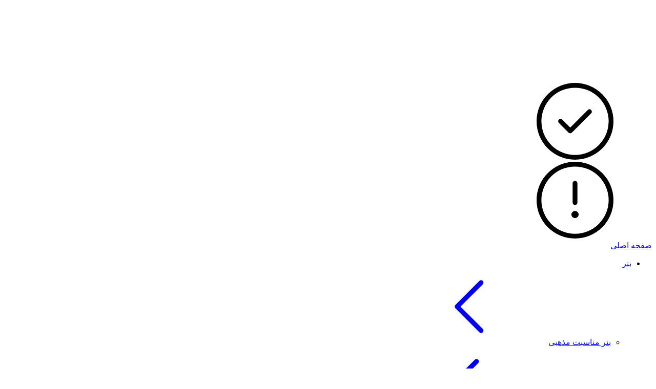

--- FILE ---
content_type: text/html; charset=UTF-8
request_url: https://psdtarh.ir/downloads/category/open-layer-design/business-card/business-card-for-vehicles-and-cars/car-paint-expert-business-card/
body_size: 29378
content:
<!doctype html>
<html lang="fa" dir="rtl">
<head>
    <meta charset="UTF-8">
    <meta name="viewport" content="width=device-width, initial-scale=1.0, minimum-scale=1.0">
    <meta http-equiv="X-UA-Compatible" content="ie=edge">
    <meta name='robots' content='index, follow, max-image-preview:large, max-snippet:-1, max-video-preview:-1' />
	<style>img:is([sizes="auto" i], [sizes^="auto," i]) { contain-intrinsic-size: 3000px 1500px }</style>
	
	<!-- This site is optimized with the Yoast SEO Premium plugin v22.7 (Yoast SEO v25.6) - https://yoast.com/wordpress/plugins/seo/ -->
	<title>طرح های کارت ویزیت کارشناسی رنگ اتومبیل - پی اس دی طرح</title>
	<meta name="description" content="کارت ویزیت کارشناسی رنگ اتومبیل شامل طرحهای لایه باز کارت ویزیت کارشناسی رنگ و قیمت خودرو و ماشین در فرمت psd با بک گراند و رنگ بندی های مختلف و دو رو" />
	<link rel="canonical" href="https://psdtarh.ir/downloads/category/open-layer-design/business-card/business-card-for-vehicles-and-cars/car-paint-expert-business-card/" />
	<meta property="og:locale" content="fa_IR" />
	<meta property="og:type" content="article" />
	<meta property="og:title" content="بایگانی‌ها کارت ویزیت کارشناسی رنگ اتومبیل" />
	<meta property="og:description" content="کارت ویزیت کارشناسی رنگ اتومبیل شامل طرحهای لایه باز کارت ویزیت کارشناسی رنگ و قیمت خودرو و ماشین در فرمت psd با بک گراند و رنگ بندی های مختلف و دو رو" />
	<meta property="og:url" content="https://psdtarh.ir/downloads/category/open-layer-design/business-card/business-card-for-vehicles-and-cars/car-paint-expert-business-card/" />
	<meta property="og:site_name" content="پی اس دی طرح" />
	<meta name="twitter:card" content="summary_large_image" />
	<script type="application/ld+json" class="yoast-schema-graph">{"@context":"https://schema.org","@graph":[{"@type":"CollectionPage","@id":"https://psdtarh.ir/downloads/category/open-layer-design/business-card/business-card-for-vehicles-and-cars/car-paint-expert-business-card/","url":"https://psdtarh.ir/downloads/category/open-layer-design/business-card/business-card-for-vehicles-and-cars/car-paint-expert-business-card/","name":"طرح های کارت ویزیت کارشناسی رنگ اتومبیل - پی اس دی طرح","isPartOf":{"@id":"https://psdtarh.ir/#website"},"primaryImageOfPage":{"@id":"https://psdtarh.ir/downloads/category/open-layer-design/business-card/business-card-for-vehicles-and-cars/car-paint-expert-business-card/#primaryimage"},"image":{"@id":"https://psdtarh.ir/downloads/category/open-layer-design/business-card/business-card-for-vehicles-and-cars/car-paint-expert-business-card/#primaryimage"},"thumbnailUrl":"https://psdtarh.ir/wp-content/uploads/edd/2022/09/Car-paint-expert-business-card-design.jpg","description":"کارت ویزیت کارشناسی رنگ اتومبیل شامل طرحهای لایه باز کارت ویزیت کارشناسی رنگ و قیمت خودرو و ماشین در فرمت psd با بک گراند و رنگ بندی های مختلف و دو رو","breadcrumb":{"@id":"https://psdtarh.ir/downloads/category/open-layer-design/business-card/business-card-for-vehicles-and-cars/car-paint-expert-business-card/#breadcrumb"},"inLanguage":"fa-IR"},{"@type":"ImageObject","inLanguage":"fa-IR","@id":"https://psdtarh.ir/downloads/category/open-layer-design/business-card/business-card-for-vehicles-and-cars/car-paint-expert-business-card/#primaryimage","url":"https://psdtarh.ir/wp-content/uploads/edd/2022/09/Car-paint-expert-business-card-design.jpg","contentUrl":"https://psdtarh.ir/wp-content/uploads/edd/2022/09/Car-paint-expert-business-card-design.jpg","width":850,"height":988,"caption":"طراحی کارت ویزیت کارشناسی رنگ اتومبیل"},{"@type":"BreadcrumbList","@id":"https://psdtarh.ir/downloads/category/open-layer-design/business-card/business-card-for-vehicles-and-cars/car-paint-expert-business-card/#breadcrumb","itemListElement":[{"@type":"ListItem","position":1,"name":"صفحه اصلی","item":"https://psdtarh.ir/"},{"@type":"ListItem","position":2,"name":"طرح لایه باز","item":"https://psdtarh.ir/downloads/category/open-layer-design/"},{"@type":"ListItem","position":3,"name":"کارت ویزیت","item":"https://psdtarh.ir/downloads/category/open-layer-design/business-card/"},{"@type":"ListItem","position":4,"name":"کارت ویزیت وسایل نقلیه و اتومبیل","item":"https://psdtarh.ir/downloads/category/open-layer-design/business-card/business-card-for-vehicles-and-cars/"},{"@type":"ListItem","position":5,"name":"کارت ویزیت کارشناسی رنگ اتومبیل"}]},{"@type":"WebSite","@id":"https://psdtarh.ir/#website","url":"https://psdtarh.ir/","name":"پی اس دی طرح","description":"دانلود طرح لایه باز بنر ، تراکت ، کارت ویزیت ، تایپوگرافی ، دوربری ، وکتور ، فایل لایه باز","publisher":{"@id":"https://psdtarh.ir/#organization"},"potentialAction":[{"@type":"SearchAction","target":{"@type":"EntryPoint","urlTemplate":"https://psdtarh.ir/?s={search_term_string}"},"query-input":{"@type":"PropertyValueSpecification","valueRequired":true,"valueName":"search_term_string"}}],"inLanguage":"fa-IR"},{"@type":"Organization","@id":"https://psdtarh.ir/#organization","name":"پی اس دی طرح","url":"https://psdtarh.ir/","logo":{"@type":"ImageObject","inLanguage":"fa-IR","@id":"https://psdtarh.ir/#/schema/logo/image/","url":"https://psdtarh.ir/wp-content/uploads/2020/03/psdtarh-0003.png","contentUrl":"https://psdtarh.ir/wp-content/uploads/2020/03/psdtarh-0003.png","width":130,"height":113,"caption":"پی اس دی طرح"},"image":{"@id":"https://psdtarh.ir/#/schema/logo/image/"}}]}</script>
	<!-- / Yoast SEO Premium plugin. -->


<link rel="alternate" type="application/rss+xml" title="خوراک پی اس دی طرح &raquo; کارت ویزیت کارشناسی رنگ اتومبیل دانلود دسته" href="https://psdtarh.ir/downloads/category/open-layer-design/business-card/business-card-for-vehicles-and-cars/car-paint-expert-business-card/feed/" />
<script type="text/javascript">
/* <![CDATA[ */
window._wpemojiSettings = {"baseUrl":"https:\/\/s.w.org\/images\/core\/emoji\/16.0.1\/72x72\/","ext":".png","svgUrl":"https:\/\/s.w.org\/images\/core\/emoji\/16.0.1\/svg\/","svgExt":".svg","source":{"concatemoji":"https:\/\/psdtarh.ir\/wp-includes\/js\/wp-emoji-release.min.js?ver=3c0b4f7dcb858d66b2df3c4d809968bf"}};
/*! This file is auto-generated */
!function(s,n){var o,i,e;function c(e){try{var t={supportTests:e,timestamp:(new Date).valueOf()};sessionStorage.setItem(o,JSON.stringify(t))}catch(e){}}function p(e,t,n){e.clearRect(0,0,e.canvas.width,e.canvas.height),e.fillText(t,0,0);var t=new Uint32Array(e.getImageData(0,0,e.canvas.width,e.canvas.height).data),a=(e.clearRect(0,0,e.canvas.width,e.canvas.height),e.fillText(n,0,0),new Uint32Array(e.getImageData(0,0,e.canvas.width,e.canvas.height).data));return t.every(function(e,t){return e===a[t]})}function u(e,t){e.clearRect(0,0,e.canvas.width,e.canvas.height),e.fillText(t,0,0);for(var n=e.getImageData(16,16,1,1),a=0;a<n.data.length;a++)if(0!==n.data[a])return!1;return!0}function f(e,t,n,a){switch(t){case"flag":return n(e,"\ud83c\udff3\ufe0f\u200d\u26a7\ufe0f","\ud83c\udff3\ufe0f\u200b\u26a7\ufe0f")?!1:!n(e,"\ud83c\udde8\ud83c\uddf6","\ud83c\udde8\u200b\ud83c\uddf6")&&!n(e,"\ud83c\udff4\udb40\udc67\udb40\udc62\udb40\udc65\udb40\udc6e\udb40\udc67\udb40\udc7f","\ud83c\udff4\u200b\udb40\udc67\u200b\udb40\udc62\u200b\udb40\udc65\u200b\udb40\udc6e\u200b\udb40\udc67\u200b\udb40\udc7f");case"emoji":return!a(e,"\ud83e\udedf")}return!1}function g(e,t,n,a){var r="undefined"!=typeof WorkerGlobalScope&&self instanceof WorkerGlobalScope?new OffscreenCanvas(300,150):s.createElement("canvas"),o=r.getContext("2d",{willReadFrequently:!0}),i=(o.textBaseline="top",o.font="600 32px Arial",{});return e.forEach(function(e){i[e]=t(o,e,n,a)}),i}function t(e){var t=s.createElement("script");t.src=e,t.defer=!0,s.head.appendChild(t)}"undefined"!=typeof Promise&&(o="wpEmojiSettingsSupports",i=["flag","emoji"],n.supports={everything:!0,everythingExceptFlag:!0},e=new Promise(function(e){s.addEventListener("DOMContentLoaded",e,{once:!0})}),new Promise(function(t){var n=function(){try{var e=JSON.parse(sessionStorage.getItem(o));if("object"==typeof e&&"number"==typeof e.timestamp&&(new Date).valueOf()<e.timestamp+604800&&"object"==typeof e.supportTests)return e.supportTests}catch(e){}return null}();if(!n){if("undefined"!=typeof Worker&&"undefined"!=typeof OffscreenCanvas&&"undefined"!=typeof URL&&URL.createObjectURL&&"undefined"!=typeof Blob)try{var e="postMessage("+g.toString()+"("+[JSON.stringify(i),f.toString(),p.toString(),u.toString()].join(",")+"));",a=new Blob([e],{type:"text/javascript"}),r=new Worker(URL.createObjectURL(a),{name:"wpTestEmojiSupports"});return void(r.onmessage=function(e){c(n=e.data),r.terminate(),t(n)})}catch(e){}c(n=g(i,f,p,u))}t(n)}).then(function(e){for(var t in e)n.supports[t]=e[t],n.supports.everything=n.supports.everything&&n.supports[t],"flag"!==t&&(n.supports.everythingExceptFlag=n.supports.everythingExceptFlag&&n.supports[t]);n.supports.everythingExceptFlag=n.supports.everythingExceptFlag&&!n.supports.flag,n.DOMReady=!1,n.readyCallback=function(){n.DOMReady=!0}}).then(function(){return e}).then(function(){var e;n.supports.everything||(n.readyCallback(),(e=n.source||{}).concatemoji?t(e.concatemoji):e.wpemoji&&e.twemoji&&(t(e.twemoji),t(e.wpemoji)))}))}((window,document),window._wpemojiSettings);
/* ]]> */
</script>
<style id='wp-emoji-styles-inline-css' type='text/css'>

	img.wp-smiley, img.emoji {
		display: inline !important;
		border: none !important;
		box-shadow: none !important;
		height: 1em !important;
		width: 1em !important;
		margin: 0 0.07em !important;
		vertical-align: -0.1em !important;
		background: none !important;
		padding: 0 !important;
	}
</style>
<link rel='stylesheet' id='edd-blocks-css' href='https://psdtarh.ir/wp-content/plugins/easy-digital-downloads/includes/blocks/assets/css/edd-blocks.css?ver=3.5.0' type='text/css' media='all' />
<link rel='stylesheet' id='edd_all_access_css-css' href='https://psdtarh.ir/wp-content/plugins/edd-all-access/assets/css/frontend/build/styles.css?ver=1.2.5' type='text/css' media='all' />
<link rel='stylesheet' id='include-style-css' href='https://psdtarh.ir/wp-content/themes/psdtarh-theme/assets/css/include-style.css?ver=3c0b4f7dcb858d66b2df3c4d809968bf' type='text/css' media='all' />
<link rel='stylesheet' id='psdt-style-css' href='https://psdtarh.ir/wp-content/themes/psdtarh-theme/style.css?ver=3c0b4f7dcb858d66b2df3c4d809968bf' type='text/css' media='all' />
<script type="text/javascript" src="https://psdtarh.ir/wp-includes/js/jquery/jquery.min.js?ver=3.7.1" id="jquery-core-js"></script>
<script type="text/javascript" src="https://psdtarh.ir/wp-includes/js/jquery/jquery-migrate.min.js?ver=3.4.1" id="jquery-migrate-js"></script>
<script type="text/javascript" src="https://psdtarh.ir/wp-content/themes/psdtarh-theme/assets/js/include-jquery-header.js" id="include-jquery-header-js"></script>
<link rel="https://api.w.org/" href="https://psdtarh.ir/wp-json/" /><link rel="alternate" title="JSON" type="application/json" href="https://psdtarh.ir/wp-json/wp/v2/edd-categories/11725" /><link rel="EditURI" type="application/rsd+xml" title="RSD" href="https://psdtarh.ir/xmlrpc.php?rsd" />
<meta name="generator" content="Easy Digital Downloads v3.5.0" />
<link rel="icon" href="https://psdtarh.ir/wp-content/uploads/2020/05/psdtarh.ir-20-64x64.png" sizes="32x32" />
<link rel="icon" href="https://psdtarh.ir/wp-content/uploads/2020/05/psdtarh.ir-20.png" sizes="192x192" />
<link rel="apple-touch-icon" href="https://psdtarh.ir/wp-content/uploads/2020/05/psdtarh.ir-20.png" />
<meta name="msapplication-TileImage" content="https://psdtarh.ir/wp-content/uploads/2020/05/psdtarh.ir-20.png" />
</head>
<body data-rsssl=1 class="rtl archive tax-download_category term-car-paint-expert-business-card term-11725 wp-theme-psdtarh-theme bg-stone-100 edd-js-none">
<svg class="hidden">
    <!--duotone-->
    <symbol id="spinner" xmlns="http://www.w3.org/2000/svg" viewBox="0 0 512 512"><path style="fill:currentColor;opacity:1;" d="M224 32c0-17.7 14.3-32 32-32C397.4 0 512 114.6 512 256c0 46.6-12.5 90.4-34.3 128c-8.8 15.3-28.4 20.5-43.7 11.7s-20.5-28.4-11.7-43.7c16.3-28.2 25.7-61 25.7-96c0-106-86-192-192-192c-17.7 0-32-14.3-32-32z"/><path class="fa-secondary" style="fill:currentColor;opacity:0.4;" d="M256 64C150 64 64 150 64 256s86 192 192 192c70.1 0 131.3-37.5 164.9-93.6l.1 .1c-6.9 14.9-1.5 32.8 13 41.2c15.3 8.9 34.9 3.6 43.7-11.7c.2-.3 .4-.6 .5-.9l0 0C434.1 460.1 351.1 512 256 512C114.6 512 0 397.4 0 256S114.6 0 256 0c-17.7 0-32 14.3-32 32s14.3 32 32 32z"/></symbol>
    <symbol id="user-duotone" xmlns="http://www.w3.org/2000/svg" viewBox="0 0 448 512"><path style="fill:currentColor;opacity:0.4;" d="M96 128a128 128 0 1 1 256 0A128 128 0 1 1 96 128z"/><path style="fill:currentColor;opacity:1;" d="M0 482.3C0 383.8 79.8 304 178.3 304h91.4C368.2 304 448 383.8 448 482.3c0 16.4-13.3 29.7-29.7 29.7H29.7C13.3 512 0 498.7 0 482.3z"/></symbol>

    <!--light-->
    <symbol id="angle-left" xmlns="http://www.w3.org/2000/svg" viewBox="0 0 320 512"><path fill="currentColor" d="M52.7 267.3c-6.2-6.2-6.2-16.4 0-22.6l160-160c6.2-6.2 16.4-6.2 22.6 0s6.2 16.4 0 22.6L86.6 256 235.3 404.7c6.2 6.2 6.2 16.4 0 22.6s-16.4 6.2-22.6 0l-160-160z"/></symbol>
    <symbol id="cart-shopping" xmlns="http://www.w3.org/2000/svg" viewBox="0 0 576 512"><path fill="currentColor" d="M16 0C7.2 0 0 7.2 0 16s7.2 16 16 16H53.9c7.6 0 14.2 5.3 15.7 12.8l58.9 288c6.1 29.8 32.3 51.2 62.7 51.2H496c8.8 0 16-7.2 16-16s-7.2-16-16-16H191.2c-15.2 0-28.3-10.7-31.4-25.6L152 288H466.5c29.4 0 55-20 62.1-48.5L570.6 71.8c5-20.2-10.2-39.8-31-39.8H99.1C92.5 13 74.4 0 53.9 0H16zm90.1 64H539.5L497.6 231.8C494 246 481.2 256 466.5 256H145.4L106.1 64zM168 456a24 24 0 1 1 48 0 24 24 0 1 1 -48 0zm80 0a56 56 0 1 0 -112 0 56 56 0 1 0 112 0zm200-24a24 24 0 1 1 0 48 24 24 0 1 1 0-48zm0 80a56 56 0 1 0 0-112 56 56 0 1 0 0 112z"/></symbol>
    <symbol id="face-frown" xmlns="http://www.w3.org/2000/svg" viewBox="0 0 512 512"><path fill="currentColor" d="M480 256A224 224 0 1 0 32 256a224 224 0 1 0 448 0zM0 256a256 256 0 1 1 512 0A256 256 0 1 1 0 256zM159.3 388.7c-2.6 8.4-11.6 13.2-20 10.5s-13.2-11.6-10.5-20C145.2 326.1 196.3 288 256 288s110.8 38.1 127.3 91.3c2.6 8.4-2.1 17.4-10.5 20s-17.4-2.1-20-10.5C340.5 349.4 302.1 320 256 320s-84.5 29.4-96.7 68.7zM152.4 208a24 24 0 1 1 48 0 24 24 0 1 1 -48 0zm184-24a24 24 0 1 1 0 48 24 24 0 1 1 0-48z"/></symbol>
    <symbol id="crown" xmlns="http://www.w3.org/2000/svg" viewBox="0 0 576 512"><path fill="currentColor" d="M309 106c11.4-7 19-19.7 19-34c0-22.1-17.9-40-40-40s-40 17.9-40 40c0 14.4 7.6 27 19 34L209.7 220.6c-9.1 18.2-32.7 23.4-48.6 10.7L72 160c5-6.7 8-15 8-24c0-22.1-17.9-40-40-40S0 113.9 0 136s17.9 40 40 40l.7 0L86.4 427.4c5.5 30.4 32 52.6 63 52.6H426.6c30.9 0 57.4-22.1 63-52.6L535.3 176c.2 0 .5 0 .7 0c22.1 0 40-17.9 40-40s-17.9-40-40-40s-40 17.9-40 40c0 9 3 17.3 8 24l-89.1 71.3c-15.9 12.7-39.5 7.5-48.6-10.7L309 106zM117.9 421.7L78.8 206.4l62.3 49.9c31.8 25.5 79 15.1 97.2-21.4L288 135.6l49.7 99.4c18.2 36.4 65.4 46.8 97.2 21.4l62.3-49.9L458.1 421.7c-2.8 15.2-16 26.3-31.5 26.3H149.4c-15.5 0-28.7-11.1-31.5-26.3z"/></symbol>
    <symbol id="lock-keyhole" xmlns="http://www.w3.org/2000/svg" viewBox="0 0 448 512"><path fill="currentColor" d="M224 32c53 0 96 43 96 96v64H128V128c0-53 43-96 96-96zM96 128v64H80c-44.2 0-80 35.8-80 80V432c0 44.2 35.8 80 80 80H368c44.2 0 80-35.8 80-80V272c0-44.2-35.8-80-80-80H352V128C352 57.3 294.7 0 224 0S96 57.3 96 128zM80 224H368c26.5 0 48 21.5 48 48V432c0 26.5-21.5 48-48 48H80c-26.5 0-48-21.5-48-48V272c0-26.5 21.5-48 48-48zm160 88c0-8.8-7.2-16-16-16s-16 7.2-16 16v80c0 8.8 7.2 16 16 16s16-7.2 16-16V312z"/></symbol>
    <symbol id="user" xmlns="http://www.w3.org/2000/svg" viewBox="0 0 448 512"><path fill="currentColor" d="M320 128a96 96 0 1 0 -192 0 96 96 0 1 0 192 0zM96 128a128 128 0 1 1 256 0A128 128 0 1 1 96 128zM32 480H416c-1.2-79.7-66.2-144-146.3-144H178.3c-80 0-145 64.3-146.3 144zM0 482.3C0 383.8 79.8 304 178.3 304h91.4C368.2 304 448 383.8 448 482.3c0 16.4-13.3 29.7-29.7 29.7H29.7C13.3 512 0 498.7 0 482.3z"/></symbol>
    <symbol id="magnifying-glass" xmlns="http://www.w3.org/2000/svg" viewBox="0 0 512 512"><path fill="currentColor" d="M384 208A176 176 0 1 0 32 208a176 176 0 1 0 352 0zM343.3 366C307 397.2 259.7 416 208 416C93.1 416 0 322.9 0 208S93.1 0 208 0S416 93.1 416 208c0 51.7-18.8 99-50 135.3L507.3 484.7c6.2 6.2 6.2 16.4 0 22.6s-16.4 6.2-22.6 0L343.3 366z"/></symbol>
    <symbol id="magnifying-glass-plus" xmlns="http://www.w3.org/2000/svg" viewBox="0 0 512 512"><path fill="currentColor" d="M208 32a176 176 0 1 1 0 352 176 176 0 1 1 0-352zm0 384c51.7 0 99-18.8 135.3-50L484.7 507.3c6.2 6.2 16.4 6.2 22.6 0s6.2-16.4 0-22.6L366 343.3c31.2-36.4 50-83.7 50-135.3C416 93.1 322.9 0 208 0S0 93.1 0 208S93.1 416 208 416zM192 304c0 8.8 7.2 16 16 16s16-7.2 16-16V224h80c8.8 0 16-7.2 16-16s-7.2-16-16-16H224V112c0-8.8-7.2-16-16-16s-16 7.2-16 16v80H112c-8.8 0-16 7.2-16 16s7.2 16 16 16h80v80z"/></symbol>
    <symbol id="angle-left" xmlns="http://www.w3.org/2000/svg" viewBox="0 0 320 512"><path fill="currentColor" d="M52.7 267.3c-6.2-6.2-6.2-16.4 0-22.6l160-160c6.2-6.2 16.4-6.2 22.6 0s6.2 16.4 0 22.6L86.6 256 235.3 404.7c6.2 6.2 6.2 16.4 0 22.6s-16.4 6.2-22.6 0l-160-160z"/></symbol>
    <symbol id="angle-right" xmlns="http://www.w3.org/2000/svg" viewBox="0 0 320 512"><path fill="currentColor" d="M267.3 244.7c6.2 6.2 6.2 16.4 0 22.6l-160 160c-6.2 6.2-16.4 6.2-22.6 0s-6.2-16.4 0-22.6L233.4 256 84.7 107.3c-6.2-6.2-6.2-16.4 0-22.6s16.4-6.2 22.6 0l160 160z"/></symbol>
    <symbol id="phone" xmlns="http://www.w3.org/2000/svg" viewBox="0 0 512 512"><path fill="currentColor" d="M136.2 275.2c16.4-7 35.4-2.4 46.7 11.4l33.2 40.6c46-26.7 84.4-65.1 111.1-111.1L286.7 183c-13.8-11.3-18.5-30.3-11.4-46.7l48-112C330.8 6.7 349.7-3.1 368.4 .9l112 24C498.8 28.8 512 45.1 512 64v0c0 236.7-183.5 430.5-416 446.9c-4.5 .3-9.1 .6-13.7 .8c0 0 0 0 0 0c0 0-.1 0-.1 0c-6.1 .2-12.1 .4-18.3 .4l0 0c-18.9 0-35.2-13.2-39.1-31.6l-24-112c-4-18.7 5.8-37.6 23.4-45.1l112-48zM64.3 480C293.9 479.8 480 293.7 480 64v0 0 0 0 0 0 0 0 0 0 0 0 0 0 0 0 0 0 0 0 0 0 0 0c0-3.8-2.6-7-6.3-7.8l-112-24c-3.7-.8-7.5 1.2-9 4.7l-48 112c-1.4 3.3-.5 7.1 2.3 9.3l40.6 33.2c12.1 9.9 15.3 27.2 7.4 40.8c-29.5 50.9-71.9 93.3-122.7 122.7c-13.6 7.9-30.9 4.7-40.8-7.4l-33.2-40.6c-2.3-2.8-6.1-3.7-9.3-2.3l-112 48c-3.5 1.5-5.5 5.3-4.7 9l24 112c.8 3.7 4 6.3 7.8 6.3c.1 0 .2 0 .3 0z"/></symbol>
    <symbol id="phone-rotary" xmlns="http://www.w3.org/2000/svg" viewBox="0 0 512 512"><path fill="currentColor" d="M32 142.4V192h72.9L86.6 224H32c-17.7 0-32-14.3-32-32V141.3c0-8.5 3.4-16.6 9.9-22.1C38.2 95.4 125.9 32 256 32s217.8 63.4 246.1 87.2c6.5 5.5 9.9 13.6 9.9 22.1V192c0 17.7-14.3 32-32 32H425.4l-18.3-32H480V142.4C453 120.1 373.2 64 256 64S59 120.1 32 142.4zm0-1.1s0 0 0 0v0zM32 401c0-11.1 2.9-22.1 8.4-31.8l101.1-177c10.5-18.4 29.5-30.4 50.4-32V128c0-8.8 7.2-16 16-16s16 7.2 16 16v32h64V128c0-8.8 7.2-16 16-16s16 7.2 16 16v32.2c21 1.7 39.9 13.6 50.4 32l101.1 177c5.5 9.7 8.4 20.6 8.4 31.8v31c0 26.5-21.5 48-48 48H80c-26.5 0-48-21.5-48-48V401zM304 192H208 197.1c-11.5 0-22.1 6.2-27.8 16.1L68.2 385.1C65.5 390 64 395.4 64 401v31c0 8.8 7.2 16 16 16H432c8.8 0 16-7.2 16-16V401c0-5.6-1.5-11-4.2-15.9l-101.1-177c-5.7-10-16.3-16.1-27.8-16.1H304zM208 320a48 48 0 1 0 96 0 48 48 0 1 0 -96 0zm48 80a80 80 0 1 1 0-160 80 80 0 1 1 0 160z"/></symbol>
    <symbol id="folder-arrow-down" xmlns="http://www.w3.org/2000/svg" viewBox="0 0 512 512"><path fill="currentColor" d="M32 96c0-17.7 14.3-32 32-32H188.1c8.5 0 16.6 3.4 22.6 9.4l35.9 35.9c12 12 28.3 18.7 45.3 18.7H448c17.7 0 32 14.3 32 32V416c0 17.7-14.3 32-32 32H64c-17.7 0-32-14.3-32-32V96zM64 32C28.7 32 0 60.7 0 96V416c0 35.3 28.7 64 64 64H448c35.3 0 64-28.7 64-64V160c0-35.3-28.7-64-64-64H291.9c-8.5 0-16.6-3.4-22.6-9.4L233.4 50.7c-12-12-28.3-18.7-45.3-18.7H64zM272 208c0-8.8-7.2-16-16-16s-16 7.2-16 16V329.4l-52.7-52.7c-6.2-6.2-16.4-6.2-22.6 0s-6.2 16.4 0 22.6l80 80c6.2 6.2 16.4 6.2 22.6 0l80-80c6.2-6.2 6.2-16.4 0-22.6s-16.4-6.2-22.6 0L272 329.4V208z"/></symbol>
    <symbol id="bookmark" xmlns="http://www.w3.org/2000/svg" viewBox="0 0 384 512"><path fill="currentColor" d="M0 48C0 21.5 21.5 0 48 0H336c26.5 0 48 21.5 48 48V489.9c0 12.2-9.9 22.1-22.1 22.1c-4.4 0-8.6-1.3-12.3-3.7L192 403.2 34.4 508.3c-3.6 2.4-7.9 3.7-12.3 3.7C9.9 512 0 502.1 0 489.9V48zM48 32c-8.8 0-16 7.2-16 16V471.4L183.1 370.7c5.4-3.6 12.4-3.6 17.8 0L352 471.4V48c0-8.8-7.2-16-16-16H48z"/></symbol>
    <symbol id="bell" xmlns="http://www.w3.org/2000/svg" viewBox="0 0 448 512"><path fill="currentColor" d="M208 16c0-8.8 7.2-16 16-16s16 7.2 16 16V32.8c80.9 8 144 76.2 144 159.2v29.1c0 43.7 17.4 85.6 48.3 116.6l2.8 2.8c8.3 8.3 13 19.6 13 31.3c0 24.5-19.8 44.3-44.3 44.3H44.3C19.8 416 0 396.2 0 371.7c0-11.7 4.7-23 13-31.3l2.8-2.8C46.6 306.7 64 264.8 64 221.1V192c0-83 63.1-151.2 144-159.2V16zm16 48C153.3 64 96 121.3 96 192v29.1c0 52.2-20.7 102.3-57.7 139.2L35.6 363c-2.3 2.3-3.6 5.4-3.6 8.7c0 6.8 5.5 12.3 12.3 12.3H403.7c6.8 0 12.3-5.5 12.3-12.3c0-3.3-1.3-6.4-3.6-8.7l-2.8-2.8c-36.9-36.9-57.7-87-57.7-139.2V192c0-70.7-57.3-128-128-128zM193.8 458.7c4.4 12.4 16.3 21.3 30.2 21.3s25.8-8.9 30.2-21.3c2.9-8.3 12.1-12.7 20.4-9.8s12.7 12.1 9.8 20.4C275.6 494.2 251.9 512 224 512s-51.6-17.8-60.4-42.7c-2.9-8.3 1.4-17.5 9.8-20.4s17.5 1.4 20.4 9.8z"/></symbol>
    <symbol id="right-from-bracket" xmlns="http://www.w3.org/2000/svg" viewBox="0 0 512 512"><path fill="currentColor" d="M479.2 254.2c.5 .5 .8 1.1 .8 1.8s-.3 1.4-.8 1.8L347.3 382.2c-1.2 1.2-2.9 1.8-4.6 1.8c-3.7 0-6.7-3-6.7-6.7l0-57.3c0-8.8-7.2-16-16-16l-120 0c-4.4 0-8-3.6-8-8l0-80c0-4.4 3.6-8 8-8l120 0c8.8 0 16-7.2 16-16l0-57.3c0-3.7 3-6.7 6.7-6.7c1.7 0 3.3 .7 4.6 1.8L479.2 254.2zM512 256c0-9.5-3.9-18.6-10.8-25.1L369.2 106.5C362 99.8 352.5 96 342.7 96c-21.4 0-38.7 17.3-38.7 38.7l0 41.3-104 0c-22.1 0-40 17.9-40 40l0 80c0 22.1 17.9 40 40 40l104 0 0 41.3c0 21.4 17.3 38.7 38.7 38.7c9.9 0 19.4-3.8 26.5-10.5L501.2 281.1c6.9-6.5 10.8-15.6 10.8-25.1zM176 64c8.8 0 16-7.2 16-16s-7.2-16-16-16L80 32C35.8 32 0 67.8 0 112L0 400c0 44.2 35.8 80 80 80l96 0c8.8 0 16-7.2 16-16s-7.2-16-16-16l-96 0c-26.5 0-48-21.5-48-48l0-288c0-26.5 21.5-48 48-48l96 0z"/></symbol>
    <symbol id="circle-exclamation" xmlns="http://www.w3.org/2000/svg" viewBox="0 0 512 512"><path fill="currentColor"  d="M256 32a224 224 0 1 1 0 448 224 224 0 1 1 0-448zm0 480A256 256 0 1 0 256 0a256 256 0 1 0 0 512zm0-384c-8.8 0-16 7.2-16 16V272c0 8.8 7.2 16 16 16s16-7.2 16-16V144c0-8.8-7.2-16-16-16zm24 224a24 24 0 1 0 -48 0 24 24 0 1 0 48 0z"/></symbol>
    <symbol id="circle-check" xmlns="http://www.w3.org/2000/svg" viewBox="0 0 512 512"><path fill="currentColor" d="M256 32a224 224 0 1 1 0 448 224 224 0 1 1 0-448zm0 480A256 256 0 1 0 256 0a256 256 0 1 0 0 512zM363.3 203.3c6.2-6.2 6.2-16.4 0-22.6s-16.4-6.2-22.6 0L224 297.4l-52.7-52.7c-6.2-6.2-16.4-6.2-22.6 0s-6.2 16.4 0 22.6l64 64c6.2 6.2 16.4 6.2 22.6 0l128-128z"/></symbol>
    <symbol id="grid-2" xmlns="http://www.w3.org/2000/svg" viewBox="0 0 512 512"><path fill="currentColor" d="M80 64c-8.8 0-16 7.2-16 16v96c0 8.8 7.2 16 16 16h96c8.8 0 16-7.2 16-16V80c0-8.8-7.2-16-16-16H80zM32 80c0-26.5 21.5-48 48-48h96c26.5 0 48 21.5 48 48v96c0 26.5-21.5 48-48 48H80c-26.5 0-48-21.5-48-48V80zM80 320c-8.8 0-16 7.2-16 16v96c0 8.8 7.2 16 16 16h96c8.8 0 16-7.2 16-16V336c0-8.8-7.2-16-16-16H80zM32 336c0-26.5 21.5-48 48-48h96c26.5 0 48 21.5 48 48v96c0 26.5-21.5 48-48 48H80c-26.5 0-48-21.5-48-48V336zM432 64H336c-8.8 0-16 7.2-16 16v96c0 8.8 7.2 16 16 16h96c8.8 0 16-7.2 16-16V80c0-8.8-7.2-16-16-16zM336 32h96c26.5 0 48 21.5 48 48v96c0 26.5-21.5 48-48 48H336c-26.5 0-48-21.5-48-48V80c0-26.5 21.5-48 48-48zm0 288c-8.8 0-16 7.2-16 16v96c0 8.8 7.2 16 16 16h96c8.8 0 16-7.2 16-16V336c0-8.8-7.2-16-16-16H336zm-48 16c0-26.5 21.5-48 48-48h96c26.5 0 48 21.5 48 48v96c0 26.5-21.5 48-48 48H336c-26.5 0-48-21.5-48-48V336z"/></symbol>
    <symbol id="folder-open" xmlns="http://www.w3.org/2000/svg" viewBox="0 0 576 512"><path fill="currentColor" d="M448 160v32h32V160c0-35.3-28.7-64-64-64H298.5c-17 0-33.3-6.7-45.3-18.7L226.7 50.7c-12-12-28.3-18.7-45.3-18.7H64C28.7 32 0 60.7 0 96V416c0 35.3 28.7 64 64 64H384h80c19.6 0 37.3-11.9 44.6-30.2l64-160c5.9-14.8 4.1-31.5-4.8-44.7S543.9 224 528 224H128c-19.6 0-37.3 11.9-44.6 30.2L32 382.8V96c0-17.7 14.3-32 32-32H181.5c8.5 0 16.6 3.4 22.6 9.4l22.6-22.6L204.1 73.4l26.5 26.5c18 18 42.4 28.1 67.9 28.1H416c17.7 0 32 14.3 32 32zM384 448H64c-5.3 0-10.3-2.6-13.2-7s-3.6-10-1.6-14.9l64-160c2.4-6.1 8.3-10.1 14.9-10.1H528c5.3 0 10.3 2.6 13.2 7s3.6 10 1.6 14.9l-64 160C476.4 444 470.5 448 464 448H384z"/></symbol>
    <symbol id="text" xmlns="http://www.w3.org/2000/svg" viewBox="0 0 448 512"><path fill="currentColor" d="M0 64C0 46.3 14.3 32 32 32H416c17.7 0 32 14.3 32 32v48c0 8.8-7.2 16-16 16s-16-7.2-16-16V64H240l0 384h64c8.8 0 16 7.2 16 16s-7.2 16-16 16H144c-8.8 0-16-7.2-16-16s7.2-16 16-16h64l0-384H32v48c0 8.8-7.2 16-16 16s-16-7.2-16-16V64z"/></symbol>
    <symbol id="question" xmlns="http://www.w3.org/2000/svg" viewBox="0 0 320 512"><path fill="currentColor" d="M144 64c-53 0-96 43-96 96c0 8.8-7.2 16-16 16s-16-7.2-16-16C16 89.3 73.3 32 144 32h32c70.7 0 128 57.3 128 128c0 35.3-16.6 68.4-44.8 89.6l-60.8 45.6C184.3 305.8 176 322.4 176 340v12c0 8.8-7.2 16-16 16s-16-7.2-16-16V340c0-27.7 13-53.8 35.2-70.4L240 224c20.1-15.1 32-38.8 32-64c0-53-43-96-96-96H144zm-8 384a24 24 0 1 1 48 0 24 24 0 1 1 -48 0z"/></symbol>
    <symbol id="exclamation" xmlns="http://www.w3.org/2000/svg" viewBox="0 0 64 512"><path fill="currentColor" d="M48 48c0-8.8-7.2-16-16-16s-16 7.2-16 16V352c0 8.8 7.2 16 16 16s16-7.2 16-16V48zM32 472a24 24 0 1 0 0-48 24 24 0 1 0 0 48z"/></symbol>
    <symbol id="clapperboard-play" xmlns="http://www.w3.org/2000/svg" viewBox="0 0 512 512"><path fill="currentColor" d="M480 192V416c0 17.7-14.3 32-32 32H64c-17.7 0-32-14.3-32-32V192H480zm0-32H382.6l87.3-87.3C476.1 78.5 480 86.8 480 96v64zm-249.4 0l96-96H433.4l-96 96H230.6zm-45.3 0H78.6l96-96H281.4l-96 96zM64 64h65.4l-96 96H32V96c0-17.7 14.3-32 32-32zm448 96V96c0-35.3-28.7-64-64-64H64C28.7 32 0 60.7 0 96v64 16 16V416c0 35.3 28.7 64 64 64H448c35.3 0 64-28.7 64-64V192 176 160zM216.1 226.2c-4.9-2.9-11.1-2.9-16.1-.1s-8.1 8.1-8.1 13.9V400c0 5.7 3.1 11 8.1 13.9s11.1 2.8 16.1-.1l136-80c4.9-2.9 7.9-8.1 7.9-13.8s-3-10.9-7.9-13.8l-136-80zM312.4 320L224 372V268l88.4 52z"/></symbol>
    <symbol id="house" xmlns="http://www.w3.org/2000/svg" viewBox="0 0 576 512"><path fill="currentColor" d="M298.6 4c-6-5.3-15.1-5.3-21.2 0L5.4 244c-6.6 5.8-7.3 16-1.4 22.6s16 7.3 22.6 1.4L64 235V432c0 44.2 35.8 80 80 80H432c44.2 0 80-35.8 80-80V235l37.4 33c6.6 5.8 16.7 5.2 22.6-1.4s5.2-16.7-1.4-22.6L298.6 4zM96 432V206.7L288 37.3 480 206.7V432c0 26.5-21.5 48-48 48H368V320c0-17.7-14.3-32-32-32H240c-17.7 0-32 14.3-32 32V480H144c-26.5 0-48-21.5-48-48zm144 48V320h96V480H240z"/></symbol>
    <symbol id="globe" xmlns="http://www.w3.org/2000/svg" viewBox="0 0 512 512"><path fill="currentColor" d="M256 480c16.7 0 40.4-14.4 61.9-57.3c9.9-19.8 18.2-43.7 24.1-70.7H170c5.9 27 14.2 50.9 24.1 70.7C215.6 465.6 239.3 480 256 480zM164.3 320H347.7c2.8-20.2 4.3-41.7 4.3-64s-1.5-43.8-4.3-64H164.3c-2.8 20.2-4.3 41.7-4.3 64s1.5 43.8 4.3 64zM170 160H342c-5.9-27-14.2-50.9-24.1-70.7C296.4 46.4 272.7 32 256 32s-40.4 14.4-61.9 57.3C184.2 109.1 175.9 133 170 160zm210 32c2.6 20.5 4 41.9 4 64s-1.4 43.5-4 64h90.8c6-20.3 9.3-41.8 9.3-64s-3.2-43.7-9.3-64H380zm78.5-32c-25.9-54.5-73.1-96.9-130.9-116.3c21 28.3 37.6 68.8 47.2 116.3h83.8zm-321.1 0c9.6-47.6 26.2-88 47.2-116.3C126.7 63.1 79.4 105.5 53.6 160h83.7zm-96 32c-6 20.3-9.3 41.8-9.3 64s3.2 43.7 9.3 64H132c-2.6-20.5-4-41.9-4-64s1.4-43.5 4-64H41.3zM327.5 468.3c57.8-19.5 105-61.8 130.9-116.3H374.7c-9.6 47.6-26.2 88-47.2 116.3zm-143 0c-21-28.3-37.5-68.8-47.2-116.3H53.6c25.9 54.5 73.1 96.9 130.9 116.3zM256 512A256 256 0 1 1 256 0a256 256 0 1 1 0 512z"/></symbol>
    <symbol id="comment" xmlns="http://www.w3.org/2000/svg" viewBox="0 0 512 512"><path fill="currentColor" d="M256 64C125.8 64 32 148.6 32 240c0 37.1 15.5 70.6 40 100c5.2 6.3 8.4 14.8 7.4 23.9c-3.1 27-11.4 52.5-25.7 76.3c-.5 .9-1.1 1.8-1.6 2.6c11.1-2.9 22.2-7 32.7-11.5L91.2 446l-6.4-14.7c17-7.4 33-16.7 48.4-27.4c8.5-5.9 19.4-7.5 29.2-4.2C193 410.1 224 416 256 416c130.2 0 224-84.6 224-176s-93.8-176-224-176zM0 240C0 125.2 114.5 32 256 32s256 93.2 256 208s-114.5 208-256 208c-36 0-70.5-6.7-103.8-17.9c-.2-.1-.5 0-.7 .1c-16.9 11.7-34.7 22.1-53.9 30.5C73.6 471.1 44.7 480 16 480c-6.5 0-12.3-3.9-14.8-9.8s-1.1-12.8 3.4-17.4c8.1-8.2 15.2-18.2 21.7-29c11.7-19.6 18.7-40.6 21.3-63.1c0 0-.1-.1-.1-.2C19.6 327.1 0 286.6 0 240z"/></symbol>
    <symbol id="fingerprint" xmlns="http://www.w3.org/2000/svg" viewBox="0 0 512 512"><path fill="currentColor" d="M32 256C32 132.3 132.3 32 256 32c70.3 0 133 32.4 174.1 83c5.6 6.9 15.6 7.9 22.5 2.4s7.9-15.6 2.4-22.5C408.1 37 336.3 0 256 0C114.6 0 0 114.6 0 256v48c0 8.8 7.2 16 16 16s16-7.2 16-16V256zm470.8-68.3c-2.4-8.5-11.2-13.5-19.7-11.2s-13.5 11.2-11.2 19.7c5.2 19 8.1 39 8.1 59.7v48c0 8.8 7.2 16 16 16s16-7.2 16-16V256c0-23.6-3.2-46.5-9.2-68.3zM256 80c-22.8 0-44.6 4.3-64.6 12.2c-9.7 3.8-12 16.1-5.2 24.1c4.8 5.6 12.8 7.2 19.7 4.6c15.6-5.8 32.5-9 50.1-9c79.5 0 144 64.5 144 144v24.9c0 28.3-1.8 56.6-5.5 84.6c-1.3 9.7 6.2 18.5 16 18.5c7.9 0 14.6-5.8 15.6-13.6c3.9-29.6 5.8-59.5 5.8-89.5V256c0-97.2-78.8-176-176-176zM145.1 142.1c-6-7-16.8-7.6-22.8-.5C95.9 172.3 80 212.3 80 256v24.9c0 27.8-3.4 55.4-10.2 82.3c-2.6 10.4 5 20.8 15.7 20.8c7 0 13.2-4.6 15-11.4c7.7-29.9 11.6-60.7 11.6-91.7V256c0-34.7 12.3-66.5 32.7-91.4c5.4-6.5 5.9-16.1 .3-22.5zM256 160c-53 0-96 43-96 96v24.9c0 38.6-5.4 77-15.9 114c-3 10.4 4.7 21.1 15.5 21.1c6.9 0 13-4.5 14.9-11.1c11.6-40.2 17.5-82 17.5-124V256c0-35.3 28.7-64 64-64s64 28.7 64 64v24.9c0 38.8-3.9 77.5-11.7 115.4c-2.1 10.1 5.5 19.7 15.8 19.7c7.4 0 13.9-5.1 15.4-12.4c8.3-40.3 12.5-81.4 12.5-122.7V256c0-53-43-96-96-96zm16 96c0-8.8-7.2-16-16-16s-16 7.2-16 16v24.9c0 60.9-11.2 121.2-33.1 178.1l-5.9 15.3c-3.2 8.2 .9 17.5 9.2 20.7s17.5-.9 20.7-9.2l5.9-15.3C260.1 410 272 345.7 272 280.9V256z"/></symbol>
    <symbol id="file-zipper" xmlns="http://www.w3.org/2000/svg" viewBox="0 0 384 512"><path fill="currentColor" d="M352 448V192H240c-26.5 0-48-21.5-48-48V32H64C46.3 32 32 46.3 32 64V448c0 17.7 14.3 32 32 32H320c17.7 0 32-14.3 32-32zm-.5-288c-.7-2.8-2.1-5.4-4.2-7.4L231.4 36.7c-2.1-2.1-4.6-3.5-7.4-4.2V144c0 8.8 7.2 16 16 16H351.5zM0 64C0 28.7 28.7 0 64 0H220.1c12.7 0 24.9 5.1 33.9 14.1L369.9 129.9c9 9 14.1 21.2 14.1 33.9V448c0 35.3-28.7 64-64 64H64c-35.3 0-64-28.7-64-64V64zM64 80c0-8.8 7.2-16 16-16h64c8.8 0 16 7.2 16 16s-7.2 16-16 16H80c-8.8 0-16-7.2-16-16zm0 64c0-8.8 7.2-16 16-16h64c8.8 0 16 7.2 16 16s-7.2 16-16 16H80c-8.8 0-16-7.2-16-16zm0 64c0-8.8 7.2-16 16-16h64c8.8 0 16 7.2 16 16s-7.2 16-16 16H80c-8.8 0-16-7.2-16-16zm32 48h32c7.1 0 13.4 4.7 15.4 11.6L158 318.9c1.3 4.6 2 9.3 2 14V336c0 26.5-21.5 48-48 48s-48-21.5-48-48v-3.1c0-4.7 .7-9.5 2-14l14.7-51.3c2-6.9 8.2-11.6 15.4-11.6zm.7 71.7c-.5 1.7-.7 3.5-.7 5.2V336c0 8.8 7.2 16 16 16s16-7.2 16-16v-3.1c0-1.8-.2-3.5-.7-5.2L115.9 288h-7.9L96.7 327.7z"/></symbol>
    <symbol id="ruler-combined" xmlns="http://www.w3.org/2000/svg" viewBox="0 0 512 512"><path fill="currentColor" d="M192 192V128l-64 0c-8.8 0-16-7.2-16-16s7.2-16 16-16l64 0 0-32c0-17.7-14.3-32-32-32L64 32C46.3 32 32 46.3 32 64l0 288 0 96c0 1.1 .1 2.2 .2 3.3C33.8 467.4 47.5 480 64 480h96l288 0c17.7 0 32-14.3 32-32l0-96c0-17.7-14.3-32-32-32H416v64c0 8.8-7.2 16-16 16s-16-7.2-16-16V320H320v64c0 8.8-7.2 16-16 16s-16-7.2-16-16V320H224v64c0 8.8-7.2 16-16 16s-16-7.2-16-16V320H128c-8.8 0-16-7.2-16-16s7.2-16 16-16h64V224l-64 0c-8.8 0-16-7.2-16-16s7.2-16 16-16h64zm64 96H448c35.3 0 64 28.7 64 64v96c0 35.3-28.7 64-64 64l-288 0H64C30.9 512 3.6 486.8 .3 454.5c-.2-2.2-.3-4.3-.3-6.5V352 64C0 28.7 28.7 0 64 0h96c35.3 0 64 28.7 64 64l0 192v32h32z"/></symbol>
    <symbol id="arrows-maximize" xmlns="http://www.w3.org/2000/svg" viewBox="0 0 512 512"><path fill="currentColor" d="M336 32c-8.8 0-16 7.2-16 16s7.2 16 16 16h89.4L256 233.4 86.6 64H176c8.8 0 16-7.2 16-16s-7.2-16-16-16H48c-8.8 0-16 7.2-16 16V176c0 8.8 7.2 16 16 16s16-7.2 16-16V86.6L233.4 256 64 425.4V336c0-8.8-7.2-16-16-16s-16 7.2-16 16V464c0 8.8 7.2 16 16 16H176c8.8 0 16-7.2 16-16s-7.2-16-16-16H86.6L256 278.6 425.4 448H336c-8.8 0-16 7.2-16 16s7.2 16 16 16H464c8.8 0 16-7.2 16-16V336c0-8.8-7.2-16-16-16s-16 7.2-16 16v89.4L278.6 256 448 86.6V176c0 8.8 7.2 16 16 16s16-7.2 16-16V48c0-8.8-7.2-16-16-16H336z"/></symbol>
    <symbol id="layer-group"  xmlns="http://www.w3.org/2000/svg" viewBox="0 0 576 512"><path fill="currentColor" d="M266.2 4.7C273 1.6 280.5 0 288 0s15 1.6 21.8 4.7l217.4 97.5c10.2 4.6 16.8 14.7 16.8 25.9s-6.6 21.3-16.8 25.9L309.8 251.3c-6.9 3.1-14.3 4.7-21.8 4.7s-15-1.6-21.8-4.7L48.8 153.9C38.6 149.3 32 139.2 32 128s6.6-21.3 16.8-25.9L266.2 4.7zM288 32c-3 0-6 .6-8.8 1.9L69.3 128l210 94.1c2.8 1.2 5.7 1.9 8.8 1.9s6-.6 8.8-1.9l210-94.1-210-94.1C294 32.6 291 32 288 32zM48.8 358.1l45.9-20.6 39.1 17.5L69.3 384l210 94.1c2.8 1.2 5.7 1.9 8.8 1.9s6-.6 8.8-1.9l210-94.1-64.5-28.9 39.1-17.5 45.9 20.6c10.2 4.6 16.8 14.7 16.8 25.9s-6.6 21.3-16.8 25.9L309.8 507.3c-6.9 3.1-14.3 4.7-21.8 4.7s-15-1.6-21.8-4.7L48.8 409.9C38.6 405.3 32 395.2 32 384s6.6-21.3 16.8-25.9zM94.7 209.5l39.1 17.5L69.3 256l210 94.1c2.8 1.2 5.7 1.9 8.8 1.9s6-.6 8.8-1.9l210-94.1-64.5-28.9 39.1-17.5 45.9 20.6c10.2 4.6 16.8 14.7 16.8 25.9s-6.6 21.3-16.8 25.9L309.8 379.3c-6.9 3.1-14.3 4.7-21.8 4.7s-15-1.6-21.8-4.7L48.8 281.9C38.6 277.3 32 267.2 32 256s6.6-21.3 16.8-25.9l45.9-20.6z"/></symbol>
    <symbol id="swatchbook" xmlns="http://www.w3.org/2000/svg" viewBox="0 0 512 512"><path fill="currentColor" d="M0 416c0 53 43 96 96 96H456c30.9 0 56-25.1 56-56V376c0-30.9-25.1-56-56-56H331.7L419 232.7c21.9-21.9 21.9-57.3 0-79.2L362.4 97c-21.9-21.9-57.3-21.9-79.2 0L192 188.2V56c0-30.9-25.1-56-56-56H56C25.1 0 0 25.1 0 56V416zm456 64H171.7l128-128H456c13.3 0 24 10.7 24 24v80c0 13.3-10.7 24-24 24zM396.4 210.1L192 414.5v-181L305.9 119.6c9.4-9.4 24.6-9.4 33.9 0l56.6 56.6c9.4 9.4 9.4 24.6 0 33.9zM96 480c-35.3 0-64-28.7-64-64l0-128H160V416c0 35.3-28.7 64-64 64zM32 256V160H160v96H32zm0-128V56c0-13.3 10.7-24 24-24l80 0c13.3 0 24 10.7 24 24v72H32zM96 440a24 24 0 1 0 0-48 24 24 0 1 0 0 48z"/></symbol>
    <symbol id="gear" xmlns="http://www.w3.org/2000/svg" viewBox="0 0 512 512"><path fill="currentColor" d="M223.3 37.8c.4-1.5 1.3-2.8 2.4-3.8c9.9-1.3 20-2 30.3-2s20.4 .7 30.3 2c1.1 1 1.9 2.3 2.4 3.8l13.7 47.7c3.5 12.1 12.2 21.1 22.5 26.1c7.6 3.6 14.8 7.8 21.7 12.5c9.4 6.5 21.7 9.5 33.9 6.5l48.2-12c1.5-.4 3-.3 4.4 .2c5.4 6.9 10.4 14.2 14.9 21.8l4.3 7.4c4.2 7.5 7.9 15.3 11.2 23.3c-.3 1.5-1 2.9-2.1 4L426.8 211c-8.7 9-12.2 21.1-11.3 32.5c.3 4.1 .5 8.3 .5 12.5s-.2 8.4-.5 12.5c-.9 11.4 2.6 23.5 11.3 32.5l34.5 35.7c1.1 1.1 1.8 2.5 2.1 4c-3.3 8-7 15.8-11.2 23.4l-4.2 7.3c-4.6 7.6-9.6 14.8-14.9 21.8c-1.4 .5-2.9 .5-4.4 .2l-48.2-12c-12.2-3-24.4 0-33.9 6.5c-6.9 4.7-14.1 8.9-21.7 12.5c-10.3 4.9-19.1 14-22.5 26.1l-13.7 47.7c-.4 1.5-1.3 2.8-2.4 3.8c-9.9 1.3-20 2-30.3 2s-20.4-.7-30.3-2c-1.1-1-1.9-2.3-2.4-3.8l-13.7-47.7c-3.5-12.1-12.2-21.1-22.5-26.1c-7.6-3.6-14.8-7.8-21.7-12.5c-9.4-6.5-21.7-9.5-33.9-6.5l-48.2 12c-1.5 .4-3 .3-4.4-.2c-5.4-7-10.4-14.2-15-21.8l-4.2-7.3c-4.2-7.5-7.9-15.3-11.2-23.4c.3-1.5 1-2.9 2.1-4L85.2 301c8.7-9 12.2-21.1 11.3-32.5c-.3-4.1-.5-8.3-.5-12.5s.2-8.4 .5-12.5c.9-11.4-2.6-23.5-11.3-32.5L50.7 175.2c-1.1-1.1-1.8-2.5-2.1-4c3.3-8 7-15.8 11.2-23.4l4.2-7.3c4.6-7.6 9.6-14.8 15-21.8c1.4-.5 2.9-.5 4.4-.2l48.2 12c12.2 3 24.4 0 33.9-6.5c6.9-4.7 14.1-8.9 21.7-12.5c10.3-4.9 19.1-14 22.5-26.1l13.7-47.7zM256 0c-13 0-25.9 1-38.4 2.9c-1.7 .3-3.4 .8-5 1.6c-9.5 4.9-16.9 13.6-20 24.5L178.9 76.7c-.6 2.2-2.5 4.5-5.6 6c-9.1 4.3-17.8 9.4-26 15c-2.8 1.9-5.8 2.4-8 1.8l-48.2-12C80.2 84.8 69 86.9 60 92.6c-1.5 .9-2.8 2.1-3.9 3.5C49 105 42.4 114.3 36.5 124.1l-.1 .3L32 132l-.1 .3c-5.4 9.8-10.2 19.9-14.3 30.4c-.6 1.6-1 3.3-1.1 5c-.5 10.8 3.3 21.6 11.2 29.8l34.5 35.7c1.6 1.7 2.7 4.4 2.4 7.8c-.4 5-.6 10-.6 15s.2 10.1 .6 15c.3 3.4-.8 6.2-2.4 7.8L27.7 314.6c-7.9 8.2-11.7 19-11.2 29.8c.1 1.7 .5 3.4 1.1 5c4.1 10.5 8.9 20.6 14.3 30.4l.1 .3 4.4 7.6 .1 .3c5.9 9.8 12.4 19.2 19.6 28.1c1.1 1.4 2.4 2.6 3.9 3.5c9 5.7 20.2 7.8 31.1 5.1l48.2-12c2.2-.6 5.2-.1 8 1.8c8.2 5.7 16.9 10.7 26 15c3.1 1.5 4.9 3.8 5.6 6L192.6 483c3.1 10.8 10.5 19.5 20 24.5c1.6 .8 3.2 1.4 5 1.6C230.1 511 243 512 256 512s25.9-1 38.4-2.9c1.7-.3 3.4-.8 5-1.6c9.5-4.9 16.9-13.6 20-24.5l13.7-47.7c.6-2.2 2.5-4.5 5.6-6c9.1-4.3 17.8-9.4 26-15c2.8-1.9 5.8-2.4 8-1.8l48.2 12c10.9 2.7 22.1 .7 31.1-5.1c1.5-.9 2.8-2.1 3.9-3.5c7.1-8.9 13.6-18.2 19.5-28l.1-.3L480 380l.1-.3c5.4-9.7 10.2-19.9 14.3-30.4c.6-1.6 1-3.3 1.1-5c.5-10.8-3.3-21.6-11.2-29.8l-34.5-35.7c-1.6-1.7-2.7-4.4-2.4-7.8c.4-5 .6-10 .6-15s-.2-10.1-.6-15c-.3-3.4 .8-6.2 2.4-7.8l34.5-35.7c7.9-8.2 11.7-19 11.2-29.8c-.1-1.7-.5-3.4-1.1-5c-4.1-10.5-8.9-20.6-14.3-30.4l-.1-.3-4.4-7.6-.1-.3c-5.9-9.8-12.4-19.2-19.5-28c-1.1-1.4-2.4-2.6-3.9-3.5c-9-5.7-20.2-7.8-31.1-5.1l-48.2 12c-2.2 .6-5.2 .1-8-1.8c-8.2-5.7-16.9-10.7-26-15c-3.1-1.5-4.9-3.8-5.6-6L319.4 29c-3.1-10.8-10.5-19.5-20-24.5c-1.6-.8-3.2-1.4-5-1.6C281.9 1 269 0 256 0zM200 256a56 56 0 1 1 112 0 56 56 0 1 1 -112 0zm144 0a88 88 0 1 0 -176 0 88 88 0 1 0 176 0z"/></symbol>
    <symbol id="cloud-arrow-down" xmlns="http://www.w3.org/2000/svg" viewBox="0 0 640 512"><path fill="currentColor" d="M389.8 125.2C363.7 88.1 320.7 64 272 64c-77.4 0-140.5 61-143.9 137.5c-.6 13-9 24.4-21.3 28.8C63.2 245.7 32 287.2 32 336c0 61.9 50.1 112 112 112H512c53 0 96-43 96-96c0-36.8-20.7-68.8-51.2-84.9c-13.4-7.1-20-22.5-15.8-37.1c2-6.9 3-14.3 3-22c0-44.2-35.8-80-80-80c-12.3 0-23.9 2.8-34.3 7.7c-14.1 6.7-30.9 2.3-39.9-10.5zM272 32c59.5 0 112.1 29.5 144 74.8C430.5 99.9 446.8 96 464 96c61.9 0 112 50.1 112 112c0 10.7-1.5 21-4.3 30.8C612.3 260.2 640 302.9 640 352c0 70.7-57.3 128-128 128H144C64.5 480 0 415.5 0 336c0-62.8 40.2-116.1 96.2-135.9C100.3 106.6 177.4 32 272 32zM228.7 299.3c-6.2-6.2-6.2-16.4 0-22.6s16.4-6.2 22.6 0L304 329.4V176c0-8.8 7.2-16 16-16s16 7.2 16 16V329.4l52.7-52.7c6.2-6.2 16.4-6.2 22.6 0s6.2 16.4 0 22.6l-80 80c-6.2 6.2-16.4 6.2-22.6 0l-80-80z"/></symbol>
    <symbol id="eye" xmlns="http://www.w3.org/2000/svg" viewBox="0 0 576 512"><path fill="currentColor" d="M117.2 136C160.3 96 217.6 64 288 64s127.7 32 170.8 72c43.1 40 71.9 88 85.2 120c-13.3 32-42.1 80-85.2 120c-43.1 40-100.4 72-170.8 72s-127.7-32-170.8-72C74.1 336 45.3 288 32 256c13.3-32 42.1-80 85.2-120zM288 32c-80.8 0-145.5 36.8-192.6 80.6C48.6 156 17.3 208 2.5 243.7c-3.3 7.9-3.3 16.7 0 24.6C17.3 304 48.6 356 95.4 399.4C142.5 443.2 207.2 480 288 480s145.5-36.8 192.6-80.6c46.8-43.5 78.1-95.4 93-131.1c3.3-7.9 3.3-16.7 0-24.6c-14.9-35.7-46.2-87.7-93-131.1C433.5 68.8 368.8 32 288 32zM192 256a96 96 0 1 1 192 0 96 96 0 1 1 -192 0zm224 0a128 128 0 1 0 -256 0 128 128 0 1 0 256 0z"/></symbol>
    <symbol id="eye-slash" xmlns="http://www.w3.org/2000/svg" viewBox="0 0 640 512"><path fill="currentColor" d="M25.9 3.4C19-2 8.9-.8 3.4 6.1S-.8 23.1 6.1 28.6l608 480c6.9 5.5 17 4.3 22.5-2.6s4.3-17-2.6-22.5L25.9 3.4zM605.5 268.3c3.3-7.9 3.3-16.7 0-24.6c-14.9-35.7-46.2-87.7-93-131.1C465.5 68.8 400.8 32 320 32c-51.2 0-96 14.8-133.9 36.8l27.3 21.5C244.6 74.2 280.2 64 320 64c70.4 0 127.7 32 170.8 72c43.1 40 71.9 88 85.2 120c-9.2 22.1-25.9 52-49.5 81.5l25.1 19.8c25.6-32 43.7-64.4 53.9-89zM88.4 154.7c-25.6 32-43.7 64.4-53.9 89c-3.3 7.9-3.3 16.7 0 24.6c14.9 35.7 46.2 87.7 93 131.1C174.5 443.2 239.2 480 320 480c51.2 0 96-14.8 133.9-36.8l-27.3-21.5C395.4 437.8 359.8 448 320 448c-70.4 0-127.7-32-170.8-72C106.1 336 77.3 288 64 256c9.2-22.1 25.9-52 49.5-81.5L88.4 154.7zM320 384c16.7 0 32.7-3.2 47.4-9.1l-30.9-24.4c-5.4 .9-10.9 1.4-16.5 1.4c-51 0-92.8-39.8-95.8-90.1l-30.9-24.4c-.9 6-1.3 12.2-1.3 18.5c0 70.7 57.3 128 128 128zM448 256c0-70.7-57.3-128-128-128c-16.7 0-32.7 3.2-47.4 9.1l30.9 24.4c5.4-.9 10.9-1.4 16.5-1.4c51 0 92.8 39.8 95.8 90.1l30.9 24.4c.9-6 1.3-12.2 1.3-18.5z"/></symbol>
    <symbol id="calendar-check" xmlns="http://www.w3.org/2000/svg" viewBox="0 0 448 512"><path fill="currentColor" d="M128 16c0-8.8-7.2-16-16-16s-16 7.2-16 16V64H64C28.7 64 0 92.7 0 128v32 32V448c0 35.3 28.7 64 64 64H384c35.3 0 64-28.7 64-64V192 160 128c0-35.3-28.7-64-64-64H352V16c0-8.8-7.2-16-16-16s-16 7.2-16 16V64H128V16zM32 192H416V448c0 17.7-14.3 32-32 32H64c-17.7 0-32-14.3-32-32V192zM64 96H384c17.7 0 32 14.3 32 32v32H32V128c0-17.7 14.3-32 32-32zM331.3 283.3c6.2-6.2 6.2-16.4 0-22.6s-16.4-6.2-22.6 0L208 361.4l-52.7-52.7c-6.2-6.2-16.4-6.2-22.6 0s-6.2 16.4 0 22.6l64 64c6.2 6.2 16.4 6.2 22.6 0l112-112z"/></symbol>
    <symbol id="align-right" xmlns="http://www.w3.org/2000/svg" viewBox="0 0 448 512"><path fill="currentColor" d="M432 48c8.8 0 16 7.2 16 16s-7.2 16-16 16H176c-8.8 0-16-7.2-16-16s7.2-16 16-16H432zm0 128c8.8 0 16 7.2 16 16s-7.2 16-16 16H16c-8.8 0-16-7.2-16-16s7.2-16 16-16H432zm16 144c0 8.8-7.2 16-16 16H176c-8.8 0-16-7.2-16-16s7.2-16 16-16H432c8.8 0 16 7.2 16 16zM432 432c8.8 0 16 7.2 16 16s-7.2 16-16 16H16c-8.8 0-16-7.2-16-16s7.2-16 16-16H432z"/></symbol>
    <symbol id="tags" xmlns="http://www.w3.org/2000/svg" viewBox="0 0 512 512"><path fill="currentColor" d="M204.1 32c12.7 0 24.9 5.1 33.9 14.1L410.7 218.7c25 25 25 65.5 0 90.5L277.3 442.7c-25 25-65.5 25-90.5 0L14.1 270.1c-9-9-14.1-21.2-14.1-33.9V80C0 53.5 21.5 32 48 32H204.1zM36.7 247.4L209.4 420.1c12.5 12.5 32.8 12.5 45.3 0L388.1 286.6c12.5-12.5 12.5-32.8 0-45.3L215.4 68.7c-3-3-7.1-4.7-11.3-4.7H48c-8.8 0-16 7.2-16 16V236.1c0 4.2 1.7 8.3 4.7 11.3zM308.4 36.9c6.1-6.4 16.2-6.6 22.6-.5l141.3 135c52.8 50.4 52.8 134.7 0 185.1l-124.6 119c-6.4 6.1-16.5 5.9-22.6-.5s-5.9-16.5 .5-22.6l124.6-119c39.6-37.8 39.6-101 0-138.8L308.9 59.6c-6.4-6.1-6.6-16.2-.5-22.6zM104 112a24 24 0 1 1 0 48 24 24 0 1 1 0-48z"/></symbol>
    <symbol id="xmark" xmlns="http://www.w3.org/2000/svg" viewBox="0 0 384 512"><path fill="currentColor" d="M342.6 150.6c12.5-12.5 12.5-32.8 0-45.3s-32.8-12.5-45.3 0L192 210.7 86.6 105.4c-12.5-12.5-32.8-12.5-45.3 0s-12.5 32.8 0 45.3L146.7 256 41.4 361.4c-12.5 12.5-12.5 32.8 0 45.3s32.8 12.5 45.3 0L192 301.3 297.4 406.6c12.5 12.5 32.8 12.5 45.3 0s12.5-32.8 0-45.3L237.3 256 342.6 150.6z"/></symbol>
    <symbol id="envelop" xmlns="http://www.w3.org/2000/svg" viewBox="0 0 512 512"><path fill="currentColor" d="M64 96c-17.7 0-32 14.3-32 32v39.9L227.6 311.3c16.9 12.4 39.9 12.4 56.8 0L480 167.9V128c0-17.7-14.3-32-32-32H64zM32 207.6V384c0 17.7 14.3 32 32 32H448c17.7 0 32-14.3 32-32V207.6L303.3 337.1c-28.2 20.6-66.5 20.6-94.6 0L32 207.6zM0 128C0 92.7 28.7 64 64 64H448c35.3 0 64 28.7 64 64V384c0 35.3-28.7 64-64 64H64c-35.3 0-64-28.7-64-64V128z"/></symbol>
    <symbol id="key" xmlns="http://www.w3.org/2000/svg" viewBox="0 0 512 512"><path fill="currentColor" d="M192 176c0-79.5 64.5-144 144-144s144 64.5 144 144s-64.5 144-144 144c-11.1 0-22-1.3-32.4-3.6c-5.4-1.2-11 .4-14.9 4.3L257.4 352H208c-8.8 0-16 7.2-16 16v48H144c-8.8 0-16 7.2-16 16v48H32V398.6L194.8 235.8c4.2-4.2 5.7-10.5 3.9-16.2c-4.4-13.8-6.7-28.4-6.7-43.7zM336 0C238.8 0 160 78.8 160 176c0 15.1 1.9 29.8 5.5 43.9L4.7 380.7c-3 3-4.7 7.1-4.7 11.3V496c0 8.8 7.2 16 16 16H144c8.8 0 16-7.2 16-16V448h48c8.8 0 16-7.2 16-16V384h40c4.2 0 8.3-1.7 11.3-4.7l30-30c10 1.8 20.2 2.7 30.7 2.7c97.2 0 176-78.8 176-176S433.2 0 336 0zm32 168a24 24 0 1 0 0-48 24 24 0 1 0 0 48z"/></symbol>
    <symbol id="pen-to-square" xmlns="http://www.w3.org/2000/svg" viewBox="0 0 512 512"><path fill="currentColor" d="M454.6 45.3l12.1 12.1c12.5 12.5 12.5 32.8 0 45.3L440 129.4 382.6 72l26.7-26.7c12.5-12.5 32.8-12.5 45.3 0zM189 265.6l171-171L417.4 152l-171 171c-4.2 4.2-9.6 7.2-15.4 8.6l-65.6 15.1L180.5 281c1.3-5.8 4.3-11.2 8.6-15.4zm197.7-243L166.4 243c-8.5 8.5-14.4 19.2-17.1 30.9l-20.9 90.6c-1.2 5.4 .4 11 4.3 14.9s9.5 5.5 14.9 4.3l90.6-20.9c11.7-2.7 22.4-8.6 30.9-17.1L489.4 125.3c25-25 25-65.5 0-90.5L477.3 22.6c-25-25-65.5-25-90.5 0zM80 64C35.8 64 0 99.8 0 144V432c0 44.2 35.8 80 80 80H368c44.2 0 80-35.8 80-80V304c0-8.8-7.2-16-16-16s-16 7.2-16 16V432c0 26.5-21.5 48-48 48H80c-26.5 0-48-21.5-48-48V144c0-26.5 21.5-48 48-48H208c8.8 0 16-7.2 16-16s-7.2-16-16-16H80z"/></symbol>
    <symbol id="location-dot" xmlns="http://www.w3.org/2000/svg" viewBox="0 0 384 512"><path fill="currentColor" d="M352 192c0-88.4-71.6-160-160-160S32 103.6 32 192c0 15.6 5.4 37 16.6 63.4c10.9 25.9 26.2 54 43.6 82.1c34.1 55.3 74.4 108.2 99.9 140c25.4-31.8 65.8-84.7 99.9-140c17.3-28.1 32.7-56.3 43.6-82.1C346.6 229 352 207.6 352 192zm32 0c0 87.4-117 243-168.3 307.2c-12.3 15.3-35.1 15.3-47.4 0C117 435 0 279.4 0 192C0 86 86 0 192 0S384 86 384 192zm-240 0a48 48 0 1 0 96 0 48 48 0 1 0 -96 0zm48 80a80 80 0 1 1 0-160 80 80 0 1 1 0 160z"/></symbol>
    <symbol id="bell" xmlns="http://www.w3.org/2000/svg" viewBox="0 0 448 512"><path fill="currentColor" d="M208 16c0-8.8 7.2-16 16-16s16 7.2 16 16V32.8c80.9 8 144 76.2 144 159.2v29.1c0 43.7 17.4 85.6 48.3 116.6l2.8 2.8c8.3 8.3 13 19.6 13 31.3c0 24.5-19.8 44.3-44.3 44.3H44.3C19.8 416 0 396.2 0 371.7c0-11.7 4.7-23 13-31.3l2.8-2.8C46.6 306.7 64 264.8 64 221.1V192c0-83 63.1-151.2 144-159.2V16zm16 48C153.3 64 96 121.3 96 192v29.1c0 52.2-20.7 102.3-57.7 139.2L35.6 363c-2.3 2.3-3.6 5.4-3.6 8.7c0 6.8 5.5 12.3 12.3 12.3H403.7c6.8 0 12.3-5.5 12.3-12.3c0-3.3-1.3-6.4-3.6-8.7l-2.8-2.8c-36.9-36.9-57.7-87-57.7-139.2V192c0-70.7-57.3-128-128-128zM193.8 458.7c4.4 12.4 16.3 21.3 30.2 21.3s25.8-8.9 30.2-21.3c2.9-8.3 12.1-12.7 20.4-9.8s12.7 12.1 9.8 20.4C275.6 494.2 251.9 512 224 512s-51.6-17.8-60.4-42.7c-2.9-8.3 1.4-17.5 9.8-20.4s17.5 1.4 20.4 9.8z"/></symbol>
    <symbol id="print" xmlns="http://www.w3.org/2000/svg" viewBox="0 0 512 512"><path fill="currentColor" d="M96 160H64V64C64 28.7 92.7 0 128 0H357.5c17 0 33.3 6.7 45.3 18.7l26.5 26.5c12 12 18.7 28.3 18.7 45.3V160H416V90.5c0-8.5-3.4-16.6-9.4-22.6L380.1 41.4c-6-6-14.1-9.4-22.6-9.4H128c-17.7 0-32 14.3-32 32v96zm352 64H64c-17.7 0-32 14.3-32 32V384H64V352c0-17.7 14.3-32 32-32H416c17.7 0 32 14.3 32 32v32h32V256c0-17.7-14.3-32-32-32zm0 192v64c0 17.7-14.3 32-32 32H96c-17.7 0-32-14.3-32-32V416H32c-17.7 0-32-14.3-32-32V256c0-35.3 28.7-64 64-64H448c35.3 0 64 28.7 64 64V384c0 17.7-14.3 32-32 32H448zM96 352l0 128H416V352H96zM432 248a24 24 0 1 1 0 48 24 24 0 1 1 0-48z"/></symbol>
    <!--solid-->
    <symbol id="bookmark-solid" xmlns="http://www.w3.org/2000/svg" viewBox="0 0 384 512"><path fill="currentColor" d="M0 48V487.7C0 501.1 10.9 512 24.3 512c5 0 9.9-1.5 14-4.4L192 400 345.7 507.6c4.1 2.9 9 4.4 14 4.4c13.4 0 24.3-10.9 24.3-24.3V48c0-26.5-21.5-48-48-48H48C21.5 0 0 21.5 0 48z"/></symbol>

</svg>
<div class="psdt-toast-success w-full max-w-max fixed top-5 left-1/2 -translate-x-1/2 bg-white shadow-md py-3 px-5 rounded-md border-t-2 border-emerald-400 text-sm hidden z-30">
    <span class="flex items-center justify-center gap-x-1.5"><span class="text-emerald-500"><svg class="w-5 h-5"><use href="#circle-check"></use></svg></span><span class="text text-zinc-500"></span></span>
</div>
<div class="psdt-toast-error w-full max-w-max fixed top-5 left-1/2 -translate-x-1/2 bg-white shadow-md py-3 px-5 rounded-md border-t-2 border-red-400 text-sm hidden z-30">
    <span class="flex items-center justify-center gap-x-1.5"><span class="text-red-500"><svg class="w-5 h-5"><use href="#circle-exclamation"></use></svg></span><span class="text text-zinc-500"></span></span>
</div><header class="hidden xl:block bg-indigo-950 relative py-5 mb-10">

    
    <div class="bg-indigo-950/95 absolute inset-0"></div>
        <div class="container">
            <div class="flex gap-x-5 items-center relative">
                <nav class="w-full text-white">
                    <nav class="pixel-menu z-10 flex items-center gap-x-6">
    <a href="https://psdtarh.ir" class="leading-10 py-1 block text-indigo-50 hover:text-amber-400 transition-colors">صفحه اصلی</a>
    <ul id="psdt-menu" class="flex items-center gap-x-6"><li class="relative group/item"><a href="https://psdtarh.ir/downloads/category/open-layer-design/banner/" class="leading-10 py-1 block text-indigo-50 hover:text-amber-400 group-hover/item:text-amber-400 transition-colors">بنر</a><ul class="w-64 tracking-tight leading-9 bg-stone-700 text-sm py-3 rounded-md absolute top-full right-0 shadow-lg mt-3 invisible opacity-0 group-hover/item:visible group-hover/item:opacity-100 delay-75 transition-all z-20">	<li class="relative group/depth1"><a href="https://psdtarh.ir/downloads/category/open-layer-design/banner/religious-occasion-banner/" class="flex items-center justify-between px-5 hover:pr-6 text-stone-300 hover:text-amber-400 group-hover/depth1:text-amber-400 group-hover/depth1:pr-6 transition-all"><span>بنر مناسبت مذهبی</span><svg class="w-4 h-4 text-stone-500 group-hover/depth1:-rotate-45 group-hover/depth1:text-white transition-all"><use href="#angle-left"></use></svg></a><ul class="w-64 leading-9 bg-stone-700 text-sm py-3 rounded-md absolute top-0 right-full shadow-lg mr-3 invisible opacity-0 group-hover/depth1:visible group-hover/depth1:opacity-100 delay-75 transition-all">		<li class="relative group/depth2"><a href="https://psdtarh.ir/downloads/category/open-layer-design/banner/religious-occasion-banner/banner-of-birth-of-imams/" class="flex items-center justify-between px-5 hover:pr-6 text-stone-300 hover:text-amber-400 group-hover/depth2:text-amber-400 group-hover/depth2:pr-6 transition-all"><span>بنر ولادت ائمه</span><svg class="w-4 h-4 text-stone-500 group-hover/depth2:-rotate-45 group-hover/depth2:text-white transition-all"><use href="#angle-left"></use></svg></a><ul class="w-64 leading-9 bg-stone-700 text-sm py-3 rounded-md absolute top-0 right-full shadow-lg mr-3 invisible opacity-0 group-hover/depth2:visible group-hover/depth2:opacity-100 delay-75 transition-all">			<li class="relative group/depth3"><a href="https://psdtarh.ir/downloads/category/open-layer-design/banner/religious-occasion-banner/banner-of-birth-of-imams/banner-of-the-birth-of-hazrat-ali-akbar-and-the-young-day/" class="flex items-center justify-between px-5 hover:pr-6 text-stone-300 hover:text-amber-400 group-hover/depth3:text-amber-400 group-hover/depth3:pr-6 transition-all"><span>بنر ولادت حضرت علی اکبر و روز جوان</span></a></li>
			<li class="relative group/depth3"><a href="https://psdtarh.ir/downloads/category/open-layer-design/banner/religious-occasion-banner/banner-of-birth-of-imams/banner-birth-imam-zaman/" class="flex items-center justify-between px-5 hover:pr-6 text-stone-300 hover:text-amber-400 group-hover/depth3:text-amber-400 group-hover/depth3:pr-6 transition-all"><span>بنر ولادت امام زمان</span></a></li>
			<li class="relative group/depth3"><a href="https://psdtarh.ir/downloads/category/open-layer-design/banner/religious-occasion-banner/banner-of-birth-of-imams/birth-banner-of-imam-hassan-mojtaba/" class="flex items-center justify-between px-5 hover:pr-6 text-stone-300 hover:text-amber-400 group-hover/depth3:text-amber-400 group-hover/depth3:pr-6 transition-all"><span>بنر ولادت امام حسن مجتبی</span></a></li>
			<li class="relative group/depth3"><a href="https://psdtarh.ir/downloads/category/open-layer-design/banner/religious-occasion-banner/banner-of-birth-of-imams/birth-banner-emam-mohammad-bagher/" class="flex items-center justify-between px-5 hover:pr-6 text-stone-300 hover:text-amber-400 group-hover/depth3:text-amber-400 group-hover/depth3:pr-6 transition-all"><span>بنر ولادت امام محمد باقر</span></a></li>
			<li class="relative group/depth3"><a href="https://psdtarh.ir/downloads/category/open-layer-design/banner/religious-occasion-banner/banner-of-birth-of-imams/banner-veladat-emam-reza/" class="flex items-center justify-between px-5 hover:pr-6 text-stone-300 hover:text-amber-400 group-hover/depth3:text-amber-400 group-hover/depth3:pr-6 transition-all"><span>بنر ولادت امام رضا</span></a></li>
			<li class="relative group/depth3"><a href="https://psdtarh.ir/downloads/category/open-layer-design/banner/religious-occasion-banner/banner-of-birth-of-imams/birth-banner-payambar-va-emam-sadegh/" class="flex items-center justify-between px-5 hover:pr-6 text-stone-300 hover:text-amber-400 group-hover/depth3:text-amber-400 group-hover/depth3:pr-6 transition-all"><span>بنر ولادت پیامبر و امام صادق</span></a></li>
			<li class="relative group/depth3"><a href="https://psdtarh.ir/downloads/category/open-layer-design/banner/religious-occasion-banner/banner-of-birth-of-imams/birth-banner-emam-hasan-askari/" class="flex items-center justify-between px-5 hover:pr-6 text-stone-300 hover:text-amber-400 group-hover/depth3:text-amber-400 group-hover/depth3:pr-6 transition-all"><span>بنر ولادت امام حسن عسکری</span></a></li>
			<li class="relative group/depth3"><a href="https://psdtarh.ir/downloads/category/open-layer-design/banner/religious-occasion-banner/banner-of-birth-of-imams/the-banner-of-hazrat-zeynab-birthday-and-nurse-day/" class="flex items-center justify-between px-5 hover:pr-6 text-stone-300 hover:text-amber-400 group-hover/depth3:text-amber-400 group-hover/depth3:pr-6 transition-all"><span>بنر ولادت حضرت زینب و روز پرستار</span></a></li>
			<li class="relative group/depth3"><a href="https://psdtarh.ir/downloads/category/open-layer-design/banner/religious-occasion-banner/banner-of-birth-of-imams/the-banner-of-hazrat-fatemeh-zahra-birthday-and-mothers-day/" class="flex items-center justify-between px-5 hover:pr-6 text-stone-300 hover:text-amber-400 group-hover/depth3:text-amber-400 group-hover/depth3:pr-6 transition-all"><span>بنر ولادت حضرت فاطمه زهرا و روز مادر</span></a></li>
			<li class="relative group/depth3"><a href="https://psdtarh.ir/downloads/category/open-layer-design/banner/religious-occasion-banner/banner-of-birth-of-imams/the-banner-of-emam-ali-birthday-and-father-day/" class="flex items-center justify-between px-5 hover:pr-6 text-stone-300 hover:text-amber-400 group-hover/depth3:text-amber-400 group-hover/depth3:pr-6 transition-all"><span>بنر ولادت امام علی و روز پدر</span></a></li>
			<li class="relative group/depth3"><a href="https://psdtarh.ir/downloads/category/open-layer-design/banner/religious-occasion-banner/banner-of-birth-of-imams/the-banner-of-the-birth-of-emam-musa-kazem/" class="flex items-center justify-between px-5 hover:pr-6 text-stone-300 hover:text-amber-400 group-hover/depth3:text-amber-400 group-hover/depth3:pr-6 transition-all"><span>بنر ولادت امام موسی کاظم</span></a></li>
			<li class="relative group/depth3"><a href="https://psdtarh.ir/downloads/category/open-layer-design/banner/religious-occasion-banner/banner-of-birth-of-imams/the-banner-of-the-birth-of-hazrat-masoumeh-the-day-of-the-girl-and-the-decade-of-keramat/" class="flex items-center justify-between px-5 hover:pr-6 text-stone-300 hover:text-amber-400 group-hover/depth3:text-amber-400 group-hover/depth3:pr-6 transition-all"><span>بنر ولادت حضرت معصومه، روز دختر و دهه کرامت</span></a></li>
			<li class="relative group/depth3"><a href="https://psdtarh.ir/downloads/category/open-layer-design/banner/religious-occasion-banner/banner-of-birth-of-imams/the-banner-of-the-birth-of-emam-hadi/" class="flex items-center justify-between px-5 hover:pr-6 text-stone-300 hover:text-amber-400 group-hover/depth3:text-amber-400 group-hover/depth3:pr-6 transition-all"><span>بنر ولادت امام هادی</span></a></li>
			<li class="relative group/depth3"><a href="https://psdtarh.ir/downloads/category/open-layer-design/banner/religious-occasion-banner/banner-of-birth-of-imams/the-banner-of-the-birth-of-hazrat-abdolazim-hasani/" class="flex items-center justify-between px-5 hover:pr-6 text-stone-300 hover:text-amber-400 group-hover/depth3:text-amber-400 group-hover/depth3:pr-6 transition-all"><span>بنر ولادت حضرت عبدالعظیم حسنی</span></a></li>
</ul></li>
		<li class="relative group/depth2"><a href="https://psdtarh.ir/downloads/category/open-layer-design/banner/religious-occasion-banner/banner-of-imams-death-and-martyrdom/" class="flex items-center justify-between px-5 hover:pr-6 text-stone-300 hover:text-amber-400 group-hover/depth2:text-amber-400 group-hover/depth2:pr-6 transition-all"><span>بنر رحلت و شهادت ائمه</span><svg class="w-4 h-4 text-stone-500 group-hover/depth2:-rotate-45 group-hover/depth2:text-white transition-all"><use href="#angle-left"></use></svg></a><ul class="w-64 leading-9 bg-stone-700 text-sm py-3 rounded-md absolute top-0 right-full shadow-lg mr-3 invisible opacity-0 group-hover/depth2:visible group-hover/depth2:opacity-100 delay-75 transition-all">			<li class="relative group/depth3"><a href="https://psdtarh.ir/downloads/category/open-layer-design/banner/religious-occasion-banner/banner-of-imams-death-and-martyrdom/the-shahadat-banner-of-emam-ali-and-the-night-of-ghadr/" class="flex items-center justify-between px-5 hover:pr-6 text-stone-300 hover:text-amber-400 group-hover/depth3:text-amber-400 group-hover/depth3:pr-6 transition-all"><span>بنر شهادت امام علی و شب قدر</span></a></li>
			<li class="relative group/depth3"><a href="https://psdtarh.ir/downloads/category/open-layer-design/banner/religious-occasion-banner/banner-of-imams-death-and-martyrdom/muharram-banner/" class="flex items-center justify-between px-5 hover:pr-6 text-stone-300 hover:text-amber-400 group-hover/depth3:text-amber-400 group-hover/depth3:pr-6 transition-all"><span>بنر محرم</span></a></li>
			<li class="relative group/depth3"><a href="https://psdtarh.ir/downloads/category/open-layer-design/banner/religious-occasion-banner/banner-of-imams-death-and-martyrdom/shahadat-banner-emam-mohammad-bagher/" class="flex items-center justify-between px-5 hover:pr-6 text-stone-300 hover:text-amber-400 group-hover/depth3:text-amber-400 group-hover/depth3:pr-6 transition-all"><span>بنر شهادت امام محمد باقر</span></a></li>
			<li class="relative group/depth3"><a href="https://psdtarh.ir/downloads/category/open-layer-design/banner/religious-occasion-banner/banner-of-imams-death-and-martyrdom/banner-shahadat-hazrat-roghayeh/" class="flex items-center justify-between px-5 hover:pr-6 text-stone-300 hover:text-amber-400 group-hover/depth3:text-amber-400 group-hover/depth3:pr-6 transition-all"><span>بنر شهادت حضرت رقیه</span></a></li>
			<li class="relative group/depth3"><a href="https://psdtarh.ir/downloads/category/open-layer-design/banner/religious-occasion-banner/banner-of-imams-death-and-martyrdom/banner-shahadat-emam-hasan-mojtaba/" class="flex items-center justify-between px-5 hover:pr-6 text-stone-300 hover:text-amber-400 group-hover/depth3:text-amber-400 group-hover/depth3:pr-6 transition-all"><span>بنر شهادت امام حسن مجتبی</span></a></li>
			<li class="relative group/depth3"><a href="https://psdtarh.ir/downloads/category/open-layer-design/banner/religious-occasion-banner/banner-of-imams-death-and-martyrdom/banner-rehlat-payambar/" class="flex items-center justify-between px-5 hover:pr-6 text-stone-300 hover:text-amber-400 group-hover/depth3:text-amber-400 group-hover/depth3:pr-6 transition-all"><span>بنر رحلت پیامبر</span></a></li>
			<li class="relative group/depth3"><a href="https://psdtarh.ir/downloads/category/open-layer-design/banner/religious-occasion-banner/banner-of-imams-death-and-martyrdom/banner-shahadat-emam-reza/" class="flex items-center justify-between px-5 hover:pr-6 text-stone-300 hover:text-amber-400 group-hover/depth3:text-amber-400 group-hover/depth3:pr-6 transition-all"><span>بنر شهادت امام رضا</span></a></li>
			<li class="relative group/depth3"><a href="https://psdtarh.ir/downloads/category/open-layer-design/banner/religious-occasion-banner/banner-of-imams-death-and-martyrdom/banner-shahadat-emam-hasan-askari/" class="flex items-center justify-between px-5 hover:pr-6 text-stone-300 hover:text-amber-400 group-hover/depth3:text-amber-400 group-hover/depth3:pr-6 transition-all"><span>بنر شهادت امام حسن عسکری</span></a></li>
			<li class="relative group/depth3"><a href="https://psdtarh.ir/downloads/category/open-layer-design/banner/religious-occasion-banner/banner-of-imams-death-and-martyrdom/death-banner-hazrat-fatemeh-masoomeh/" class="flex items-center justify-between px-5 hover:pr-6 text-stone-300 hover:text-amber-400 group-hover/depth3:text-amber-400 group-hover/depth3:pr-6 transition-all"><span>بنر وفات حضرت فاطمه معصومه</span></a></li>
			<li class="relative group/depth3"><a href="https://psdtarh.ir/downloads/category/open-layer-design/banner/religious-occasion-banner/banner-of-imams-death-and-martyrdom/banner-shahadat-hazrat-fatemeh-zahra/" class="flex items-center justify-between px-5 hover:pr-6 text-stone-300 hover:text-amber-400 group-hover/depth3:text-amber-400 group-hover/depth3:pr-6 transition-all"><span>بنر شهادت حضرت فاطمه زهرا و دهه فاطمیه</span></a></li>
			<li class="relative group/depth3"><a href="https://psdtarh.ir/downloads/category/open-layer-design/banner/religious-occasion-banner/banner-of-imams-death-and-martyrdom/the-death-banner-of-hazrat-khadijeh/" class="flex items-center justify-between px-5 hover:pr-6 text-stone-300 hover:text-amber-400 group-hover/depth3:text-amber-400 group-hover/depth3:pr-6 transition-all"><span>بنر وفات حضرت خدیجه</span></a></li>
			<li class="relative group/depth3"><a href="https://psdtarh.ir/downloads/category/open-layer-design/banner/religious-occasion-banner/banner-of-imams-death-and-martyrdom/banner-shahadat-emam-javad/" class="flex items-center justify-between px-5 hover:pr-6 text-stone-300 hover:text-amber-400 group-hover/depth3:text-amber-400 group-hover/depth3:pr-6 transition-all"><span>بنر شهادت امام جواد</span></a></li>
			<li class="relative group/depth3"><a href="https://psdtarh.ir/downloads/category/open-layer-design/banner/religious-occasion-banner/banner-of-imams-death-and-martyrdom/banner-shahadat-emam-jafar-sadegh/" class="flex items-center justify-between px-5 hover:pr-6 text-stone-300 hover:text-amber-400 group-hover/depth3:text-amber-400 group-hover/depth3:pr-6 transition-all"><span>بنر شهادت امام جعفر صادق</span></a></li>
			<li class="relative group/depth3"><a href="https://psdtarh.ir/downloads/category/open-layer-design/banner/religious-occasion-banner/banner-of-imams-death-and-martyrdom/shahadat-banner-of-emam-sajjad/" class="flex items-center justify-between px-5 hover:pr-6 text-stone-300 hover:text-amber-400 group-hover/depth3:text-amber-400 group-hover/depth3:pr-6 transition-all"><span>بنر شهادت امام سجاد</span></a></li>
</ul></li>
		<li class="relative group/depth2"><a href="https://psdtarh.ir/downloads/category/open-layer-design/banner/religious-occasion-banner/banner-of-religious-holidays/" class="flex items-center justify-between px-5 hover:pr-6 text-stone-300 hover:text-amber-400 group-hover/depth2:text-amber-400 group-hover/depth2:pr-6 transition-all"><span>بنر اعیاد مذهبی</span><svg class="w-4 h-4 text-stone-500 group-hover/depth2:-rotate-45 group-hover/depth2:text-white transition-all"><use href="#angle-left"></use></svg></a><ul class="w-64 leading-9 bg-stone-700 text-sm py-3 rounded-md absolute top-0 right-full shadow-lg mr-3 invisible opacity-0 group-hover/depth2:visible group-hover/depth2:opacity-100 delay-75 transition-all">			<li class="relative group/depth3"><a href="https://psdtarh.ir/downloads/category/open-layer-design/banner/religious-occasion-banner/banner-of-religious-holidays/eyde-ghorban-banner/" class="flex items-center justify-between px-5 hover:pr-6 text-stone-300 hover:text-amber-400 group-hover/depth3:text-amber-400 group-hover/depth3:pr-6 transition-all"><span>بنر عید قربان</span></a></li>
			<li class="relative group/depth3"><a href="https://psdtarh.ir/downloads/category/open-layer-design/banner/religious-occasion-banner/banner-of-religious-holidays/ghadir-khom-eid-banner/" class="flex items-center justify-between px-5 hover:pr-6 text-stone-300 hover:text-amber-400 group-hover/depth3:text-amber-400 group-hover/depth3:pr-6 transition-all"><span>بنر عید غدیر خم</span></a></li>
			<li class="relative group/depth3"><a href="https://psdtarh.ir/downloads/category/open-layer-design/banner/religious-occasion-banner/banner-of-religious-holidays/eid-al-fitr-banner/" class="flex items-center justify-between px-5 hover:pr-6 text-stone-300 hover:text-amber-400 group-hover/depth3:text-amber-400 group-hover/depth3:pr-6 transition-all"><span>بنر عید فطر</span></a></li>
			<li class="relative group/depth3"><a href="https://psdtarh.ir/downloads/category/open-layer-design/banner/religious-occasion-banner/banner-of-religious-holidays/banner-eyde-mabas/" class="flex items-center justify-between px-5 hover:pr-6 text-stone-300 hover:text-amber-400 group-hover/depth3:text-amber-400 group-hover/depth3:pr-6 transition-all"><span>بنر عید مبعث</span></a></li>
			<li class="relative group/depth3"><a href="https://psdtarh.ir/downloads/category/open-layer-design/banner/religious-occasion-banner/banner-of-religious-holidays/shabaniyeh-ayade-banner/" class="flex items-center justify-between px-5 hover:pr-6 text-stone-300 hover:text-amber-400 group-hover/depth3:text-amber-400 group-hover/depth3:pr-6 transition-all"><span>بنر اعیاد شعبانیه</span></a></li>
</ul></li>
		<li class="relative group/depth2"><a href="https://psdtarh.ir/downloads/category/open-layer-design/banner/religious-occasion-banner/other-religious-occasion-banners/" class="flex items-center justify-between px-5 hover:pr-6 text-stone-300 hover:text-amber-400 group-hover/depth2:text-amber-400 group-hover/depth2:pr-6 transition-all"><span>سایر بنر مناسبت مذهبی</span><svg class="w-4 h-4 text-stone-500 group-hover/depth2:-rotate-45 group-hover/depth2:text-white transition-all"><use href="#angle-left"></use></svg></a><ul class="w-64 leading-9 bg-stone-700 text-sm py-3 rounded-md absolute top-0 right-full shadow-lg mr-3 invisible opacity-0 group-hover/depth2:visible group-hover/depth2:opacity-100 delay-75 transition-all">			<li class="relative group/depth3"><a href="https://psdtarh.ir/downloads/category/open-layer-design/banner/religious-occasion-banner/other-religious-occasion-banners/banners-holy-month-ramadan/" class="flex items-center justify-between px-5 hover:pr-6 text-stone-300 hover:text-amber-400 group-hover/depth3:text-amber-400 group-hover/depth3:pr-6 transition-all"><span>بنر ماه مبارک رمضان</span></a></li>
</ul></li>
</ul></li>
	<li class="relative group/depth1"><a href="https://psdtarh.ir/downloads/category/open-layer-design/banner/national-and-world-occasion-banner/" class="flex items-center justify-between px-5 hover:pr-6 text-stone-300 hover:text-amber-400 group-hover/depth1:text-amber-400 group-hover/depth1:pr-6 transition-all"><span>بنر مناسبت ملی و جهانی</span><svg class="w-4 h-4 text-stone-500 group-hover/depth1:-rotate-45 group-hover/depth1:text-white transition-all"><use href="#angle-left"></use></svg></a><ul class="w-64 leading-9 bg-stone-700 text-sm py-3 rounded-md absolute top-0 right-full shadow-lg mr-3 invisible opacity-0 group-hover/depth1:visible group-hover/depth1:opacity-100 delay-75 transition-all">		<li class="relative group/depth2"><a href="https://psdtarh.ir/downloads/category/open-layer-design/banner/national-and-world-occasion-banner/banner-for-the-spring-season/" class="flex items-center justify-between px-5 hover:pr-6 text-stone-300 hover:text-amber-400 group-hover/depth2:text-amber-400 group-hover/depth2:pr-6 transition-all"><span>بنر مناسبت فصل بهار</span><svg class="w-4 h-4 text-stone-500 group-hover/depth2:-rotate-45 group-hover/depth2:text-white transition-all"><use href="#angle-left"></use></svg></a><ul class="w-64 leading-9 bg-stone-700 text-sm py-3 rounded-md absolute top-0 right-full shadow-lg mr-3 invisible opacity-0 group-hover/depth2:visible group-hover/depth2:opacity-100 delay-75 transition-all">			<li class="relative group/depth3"><a href="https://psdtarh.ir/downloads/category/open-layer-design/banner/national-and-world-occasion-banner/banner-for-the-spring-season/nowruz-eid-banner/" class="flex items-center justify-between px-5 hover:pr-6 text-stone-300 hover:text-amber-400 group-hover/depth3:text-amber-400 group-hover/depth3:pr-6 transition-all"><span>بنر عید نوروز</span></a></li>
			<li class="relative group/depth3"><a href="https://psdtarh.ir/downloads/category/open-layer-design/banner/national-and-world-occasion-banner/banner-for-the-spring-season/banner-slogan-year/" class="flex items-center justify-between px-5 hover:pr-6 text-stone-300 hover:text-amber-400 group-hover/depth3:text-amber-400 group-hover/depth3:pr-6 transition-all"><span>بنر شعار سال</span></a></li>
			<li class="relative group/depth3"><a href="https://psdtarh.ir/downloads/category/open-layer-design/banner/national-and-world-occasion-banner/banner-for-the-spring-season/islamic-republic-day-banner/" class="flex items-center justify-between px-5 hover:pr-6 text-stone-300 hover:text-amber-400 group-hover/depth3:text-amber-400 group-hover/depth3:pr-6 transition-all"><span>بنر روز جمهوری اسلامی</span></a></li>
			<li class="relative group/depth3"><a href="https://psdtarh.ir/downloads/category/open-layer-design/banner/national-and-world-occasion-banner/banner-for-the-spring-season/nature-day-banners/" class="flex items-center justify-between px-5 hover:pr-6 text-stone-300 hover:text-amber-400 group-hover/depth3:text-amber-400 group-hover/depth3:pr-6 transition-all"><span>بنر روز طبیعت</span></a></li>
			<li class="relative group/depth3"><a href="https://psdtarh.ir/downloads/category/open-layer-design/banner/national-and-world-occasion-banner/banner-for-the-spring-season/army-day-banners/" class="flex items-center justify-between px-5 hover:pr-6 text-stone-300 hover:text-amber-400 group-hover/depth3:text-amber-400 group-hover/depth3:pr-6 transition-all"><span>بنر روز ارتش</span></a></li>
			<li class="relative group/depth3"><a href="https://psdtarh.ir/downloads/category/open-layer-design/banner/national-and-world-occasion-banner/banner-for-the-spring-season/banner-day-councils/" class="flex items-center justify-between px-5 hover:pr-6 text-stone-300 hover:text-amber-400 group-hover/depth3:text-amber-400 group-hover/depth3:pr-6 transition-all"><span>بنر روز شوراها</span></a></li>
			<li class="relative group/depth3"><a href="https://psdtarh.ir/downloads/category/open-layer-design/banner/national-and-world-occasion-banner/banner-for-the-spring-season/labor-day-banner/" class="flex items-center justify-between px-5 hover:pr-6 text-stone-300 hover:text-amber-400 group-hover/depth3:text-amber-400 group-hover/depth3:pr-6 transition-all"><span>بنر روز کار و کارگر</span></a></li>
			<li class="relative group/depth3"><a href="https://psdtarh.ir/downloads/category/open-layer-design/banner/national-and-world-occasion-banner/banner-for-the-spring-season/teachers-day-banner/" class="flex items-center justify-between px-5 hover:pr-6 text-stone-300 hover:text-amber-400 group-hover/depth3:text-amber-400 group-hover/depth3:pr-6 transition-all"><span>بنر روز معلم</span></a></li>
</ul></li>
		<li class="relative group/depth2"><a href="https://psdtarh.ir/downloads/category/open-layer-design/banner/national-and-world-occasion-banner/banner-for-the-summer-season/" class="flex items-center justify-between px-5 hover:pr-6 text-stone-300 hover:text-amber-400 group-hover/depth2:text-amber-400 group-hover/depth2:pr-6 transition-all"><span>بنر مناسبت فصل تابستان</span><svg class="w-4 h-4 text-stone-500 group-hover/depth2:-rotate-45 group-hover/depth2:text-white transition-all"><use href="#angle-left"></use></svg></a><ul class="w-64 leading-9 bg-stone-700 text-sm py-3 rounded-md absolute top-0 right-full shadow-lg mr-3 invisible opacity-0 group-hover/depth2:visible group-hover/depth2:opacity-100 delay-75 transition-all">			<li class="relative group/depth3"><a href="https://psdtarh.ir/downloads/category/open-layer-design/banner/national-and-world-occasion-banner/banner-for-the-summer-season/holy-defense-week-banner/" class="flex items-center justify-between px-5 hover:pr-6 text-stone-300 hover:text-amber-400 group-hover/depth3:text-amber-400 group-hover/depth3:pr-6 transition-all"><span>بنر هفته دفاع مقدس</span></a></li>
</ul></li>
		<li class="relative group/depth2"><a href="https://psdtarh.ir/downloads/category/open-layer-design/banner/national-and-world-occasion-banner/banner-for-the-fall-season/" class="flex items-center justify-between px-5 hover:pr-6 text-stone-300 hover:text-amber-400 group-hover/depth2:text-amber-400 group-hover/depth2:pr-6 transition-all"><span>بنر مناسبت فصل پاییز</span></a></li>
		<li class="relative group/depth2"><a href="https://psdtarh.ir/downloads/category/open-layer-design/banner/national-and-world-occasion-banner/banner-for-the-winter-season/" class="flex items-center justify-between px-5 hover:pr-6 text-stone-300 hover:text-amber-400 group-hover/depth2:text-amber-400 group-hover/depth2:pr-6 transition-all"><span>بنر مناسبت فصل زمستان</span></a></li>
</ul></li>
	<li class="relative group/depth1"><a href="https://psdtarh.ir/downloads/category/open-layer-design/banner/jobs-banner/" class="flex items-center justify-between px-5 hover:pr-6 text-stone-300 hover:text-amber-400 group-hover/depth1:text-amber-400 group-hover/depth1:pr-6 transition-all"><span>بنر مشاغل</span><svg class="w-4 h-4 text-stone-500 group-hover/depth1:-rotate-45 group-hover/depth1:text-white transition-all"><use href="#angle-left"></use></svg></a><ul class="w-64 leading-9 bg-stone-700 text-sm py-3 rounded-md absolute top-0 right-full shadow-lg mr-3 invisible opacity-0 group-hover/depth1:visible group-hover/depth1:opacity-100 delay-75 transition-all">		<li class="relative group/depth2"><a href="https://psdtarh.ir/downloads/category/open-layer-design/banner/jobs-banner/womens-hairdresser-banner/" class="flex items-center justify-between px-5 hover:pr-6 text-stone-300 hover:text-amber-400 group-hover/depth2:text-amber-400 group-hover/depth2:pr-6 transition-all"><span>بنر آرایشگاه زنانه</span></a></li>
		<li class="relative group/depth2"><a href="https://psdtarh.ir/downloads/category/open-layer-design/banner/jobs-banner/men-hairdresser-banner/" class="flex items-center justify-between px-5 hover:pr-6 text-stone-300 hover:text-amber-400 group-hover/depth2:text-amber-400 group-hover/depth2:pr-6 transition-all"><span>بنر آرایشگاه مردانه</span></a></li>
		<li class="relative group/depth2"><a href="https://psdtarh.ir/downloads/category/open-layer-design/banner/jobs-banner/banner-of-vehicles-and-cars/" class="flex items-center justify-between px-5 hover:pr-6 text-stone-300 hover:text-amber-400 group-hover/depth2:text-amber-400 group-hover/depth2:pr-6 transition-all"><span>بنر وسایل نقلیه و اتومبیل</span><svg class="w-4 h-4 text-stone-500 group-hover/depth2:-rotate-45 group-hover/depth2:text-white transition-all"><use href="#angle-left"></use></svg></a><ul class="w-64 leading-9 bg-stone-700 text-sm py-3 rounded-md absolute top-0 right-full shadow-lg mr-3 invisible opacity-0 group-hover/depth2:visible group-hover/depth2:opacity-100 delay-75 transition-all">			<li class="relative group/depth3"><a href="https://psdtarh.ir/downloads/category/open-layer-design/banner/jobs-banner/banner-of-vehicles-and-cars/car-repair-banner/" class="flex items-center justify-between px-5 hover:pr-6 text-stone-300 hover:text-amber-400 group-hover/depth3:text-amber-400 group-hover/depth3:pr-6 transition-all"><span>بنر تعمیرگاه اتومبیل</span></a></li>
			<li class="relative group/depth3"><a href="https://psdtarh.ir/downloads/category/open-layer-design/banner/jobs-banner/banner-of-vehicles-and-cars/car-oil-change-banner/" class="flex items-center justify-between px-5 hover:pr-6 text-stone-300 hover:text-amber-400 group-hover/depth3:text-amber-400 group-hover/depth3:pr-6 transition-all"><span>بنر تعویض روغن</span></a></li>
			<li class="relative group/depth3"><a href="https://psdtarh.ir/downloads/category/open-layer-design/banner/jobs-banner/banner-of-vehicles-and-cars/car-and-motorcycle-spare-parts-banner/" class="flex items-center justify-between px-5 hover:pr-6 text-stone-300 hover:text-amber-400 group-hover/depth3:text-amber-400 group-hover/depth3:pr-6 transition-all"><span>بنر لوازم یدکی اتومبیل و موتورسیکلت</span></a></li>
			<li class="relative group/depth3"><a href="https://psdtarh.ir/downloads/category/open-layer-design/banner/jobs-banner/banner-of-vehicles-and-cars/banner-smoothing-and-car-painting/" class="flex items-center justify-between px-5 hover:pr-6 text-stone-300 hover:text-amber-400 group-hover/depth3:text-amber-400 group-hover/depth3:pr-6 transition-all"><span>بنر صافکاری و نقاشی اتومبیل</span></a></li>
			<li class="relative group/depth3"><a href="https://psdtarh.ir/downloads/category/open-layer-design/banner/jobs-banner/banner-of-vehicles-and-cars/service-banner-car-electricity/" class="flex items-center justify-between px-5 hover:pr-6 text-stone-300 hover:text-amber-400 group-hover/depth3:text-amber-400 group-hover/depth3:pr-6 transition-all"><span>بنر خدمات برق اتومبیل</span></a></li>
			<li class="relative group/depth3"><a href="https://psdtarh.ir/downloads/category/open-layer-design/banner/jobs-banner/banner-of-vehicles-and-cars/carwash-banner/" class="flex items-center justify-between px-5 hover:pr-6 text-stone-300 hover:text-amber-400 group-hover/depth3:text-amber-400 group-hover/depth3:pr-6 transition-all"><span>بنر کارواش</span></a></li>
			<li class="relative group/depth3"><a href="https://psdtarh.ir/downloads/category/open-layer-design/banner/jobs-banner/banner-of-vehicles-and-cars/car-and-motorcycle-exhibition-banner/" class="flex items-center justify-between px-5 hover:pr-6 text-stone-300 hover:text-amber-400 group-hover/depth3:text-amber-400 group-hover/depth3:pr-6 transition-all"><span>بنر نمایشگاه اتومبیل و موتورسیکلت</span></a></li>
			<li class="relative group/depth3"><a href="https://psdtarh.ir/downloads/category/open-layer-design/banner/jobs-banner/banner-of-vehicles-and-cars/car-jelobandisazi-banner/" class="flex items-center justify-between px-5 hover:pr-6 text-stone-300 hover:text-amber-400 group-hover/depth3:text-amber-400 group-hover/depth3:pr-6 transition-all"><span>بنر جلوبندی سازی اتومبیل</span></a></li>
			<li class="relative group/depth3"><a href="https://psdtarh.ir/downloads/category/open-layer-design/banner/jobs-banner/banner-of-vehicles-and-cars/banner-and-fiberglass-repair-banner/" class="flex items-center justify-between px-5 hover:pr-6 text-stone-300 hover:text-amber-400 group-hover/depth3:text-amber-400 group-hover/depth3:pr-6 transition-all"><span>بنر سپرسازی و فایبرگلاس</span></a></li>
			<li class="relative group/depth3"><a href="https://psdtarh.ir/downloads/category/open-layer-design/banner/jobs-banner/banner-of-vehicles-and-cars/aparati-and-balance-car-banner/" class="flex items-center justify-between px-5 hover:pr-6 text-stone-300 hover:text-amber-400 group-hover/depth3:text-amber-400 group-hover/depth3:pr-6 transition-all"><span>بنر آپاراتی و بالانس اتومبیل</span></a></li>
			<li class="relative group/depth3"><a href="https://psdtarh.ir/downloads/category/open-layer-design/banner/jobs-banner/banner-of-vehicles-and-cars/car-tire-banner/" class="flex items-center justify-between px-5 hover:pr-6 text-stone-300 hover:text-amber-400 group-hover/depth3:text-amber-400 group-hover/depth3:pr-6 transition-all"><span>بنر لاستیک فروشی</span></a></li>
			<li class="relative group/depth3"><a href="https://psdtarh.ir/downloads/category/open-layer-design/banner/jobs-banner/banner-of-vehicles-and-cars/car-brake-banner/" class="flex items-center justify-between px-5 hover:pr-6 text-stone-300 hover:text-amber-400 group-hover/depth3:text-amber-400 group-hover/depth3:pr-6 transition-all"><span>بنر ترمزسازی اتومبیل</span></a></li>
			<li class="relative group/depth3"><a href="https://psdtarh.ir/downloads/category/open-layer-design/banner/jobs-banner/banner-of-vehicles-and-cars/car-exhaust-repair-banner/" class="flex items-center justify-between px-5 hover:pr-6 text-stone-300 hover:text-amber-400 group-hover/depth3:text-amber-400 group-hover/depth3:pr-6 transition-all"><span>بنر اگزوز سازی اتومبیل</span></a></li>
			<li class="relative group/depth3"><a href="https://psdtarh.ir/downloads/category/open-layer-design/banner/jobs-banner/banner-of-vehicles-and-cars/car-decorating-banner/" class="flex items-center justify-between px-5 hover:pr-6 text-stone-300 hover:text-amber-400 group-hover/depth3:text-amber-400 group-hover/depth3:pr-6 transition-all"><span>بنر تزئینات اتومبیل</span></a></li>
			<li class="relative group/depth3"><a href="https://psdtarh.ir/downloads/category/open-layer-design/banner/jobs-banner/banner-of-vehicles-and-cars/car-color-expert-banner/" class="flex items-center justify-between px-5 hover:pr-6 text-stone-300 hover:text-amber-400 group-hover/depth3:text-amber-400 group-hover/depth3:pr-6 transition-all"><span>بنر کارشناسی رنگ اتومبیل</span></a></li>
</ul></li>
		<li class="relative group/depth2"><a href="https://psdtarh.ir/downloads/category/open-layer-design/banner/jobs-banner/gift-banner-and-jewelry/" class="flex items-center justify-between px-5 hover:pr-6 text-stone-300 hover:text-amber-400 group-hover/depth2:text-amber-400 group-hover/depth2:pr-6 transition-all"><span>بنر کادویی و زیورآلات</span><svg class="w-4 h-4 text-stone-500 group-hover/depth2:-rotate-45 group-hover/depth2:text-white transition-all"><use href="#angle-left"></use></svg></a><ul class="w-64 leading-9 bg-stone-700 text-sm py-3 rounded-md absolute top-0 right-full shadow-lg mr-3 invisible opacity-0 group-hover/depth2:visible group-hover/depth2:opacity-100 delay-75 transition-all">			<li class="relative group/depth3"><a href="https://psdtarh.ir/downloads/category/open-layer-design/banner/jobs-banner/gift-banner-and-jewelry/jewelry-banner/" class="flex items-center justify-between px-5 hover:pr-6 text-stone-300 hover:text-amber-400 group-hover/depth3:text-amber-400 group-hover/depth3:pr-6 transition-all"><span>بنر طلا و جواهری</span></a></li>
</ul></li>
		<li class="relative group/depth2"><a href="https://psdtarh.ir/downloads/category/open-layer-design/banner/jobs-banner/school-banner-design/" class="flex items-center justify-between px-5 hover:pr-6 text-stone-300 hover:text-amber-400 group-hover/depth2:text-amber-400 group-hover/depth2:pr-6 transition-all"><span>بنر آموزشگاه</span><svg class="w-4 h-4 text-stone-500 group-hover/depth2:-rotate-45 group-hover/depth2:text-white transition-all"><use href="#angle-left"></use></svg></a><ul class="w-64 leading-9 bg-stone-700 text-sm py-3 rounded-md absolute top-0 right-full shadow-lg mr-3 invisible opacity-0 group-hover/depth2:visible group-hover/depth2:opacity-100 delay-75 transition-all">			<li class="relative group/depth3"><a href="https://psdtarh.ir/downloads/category/open-layer-design/banner/jobs-banner/school-banner-design/school-banner/" class="flex items-center justify-between px-5 hover:pr-6 text-stone-300 hover:text-amber-400 group-hover/depth3:text-amber-400 group-hover/depth3:pr-6 transition-all"><span>بنر مدارس</span></a></li>
			<li class="relative group/depth3"><a href="https://psdtarh.ir/downloads/category/open-layer-design/banner/jobs-banner/school-banner-design/kindergarten-and-preschool-banner/" class="flex items-center justify-between px-5 hover:pr-6 text-stone-300 hover:text-amber-400 group-hover/depth3:text-amber-400 group-hover/depth3:pr-6 transition-all"><span>بنر مهدکودک و پیش دبستانی</span></a></li>
			<li class="relative group/depth3"><a href="https://psdtarh.ir/downloads/category/open-layer-design/banner/jobs-banner/school-banner-design/foreign-language-school-banner/" class="flex items-center justify-between px-5 hover:pr-6 text-stone-300 hover:text-amber-400 group-hover/depth3:text-amber-400 group-hover/depth3:pr-6 transition-all"><span>بنر آموزشگاه زبان خارجی</span></a></li>
			<li class="relative group/depth3"><a href="https://psdtarh.ir/downloads/category/open-layer-design/banner/jobs-banner/school-banner-design/computer-school-banner/" class="flex items-center justify-between px-5 hover:pr-6 text-stone-300 hover:text-amber-400 group-hover/depth3:text-amber-400 group-hover/depth3:pr-6 transition-all"><span>بنر آموزشگاه کامپیوتر</span></a></li>
			<li class="relative group/depth3"><a href="https://psdtarh.ir/downloads/category/open-layer-design/banner/jobs-banner/school-banner-design/study-boarding-house-banner/" class="flex items-center justify-between px-5 hover:pr-6 text-stone-300 hover:text-amber-400 group-hover/depth3:text-amber-400 group-hover/depth3:pr-6 transition-all"><span>بنر پانسیون مطالعاتی</span></a></li>
</ul></li>
		<li class="relative group/depth2"><a href="https://psdtarh.ir/downloads/category/open-layer-design/banner/jobs-banner/clothing-banner/" class="flex items-center justify-between px-5 hover:pr-6 text-stone-300 hover:text-amber-400 group-hover/depth2:text-amber-400 group-hover/depth2:pr-6 transition-all"><span>بنر پوشاک و البسه</span><svg class="w-4 h-4 text-stone-500 group-hover/depth2:-rotate-45 group-hover/depth2:text-white transition-all"><use href="#angle-left"></use></svg></a><ul class="w-64 leading-9 bg-stone-700 text-sm py-3 rounded-md absolute top-0 right-full shadow-lg mr-3 invisible opacity-0 group-hover/depth2:visible group-hover/depth2:opacity-100 delay-75 transition-all">			<li class="relative group/depth3"><a href="https://psdtarh.ir/downloads/category/open-layer-design/banner/jobs-banner/clothing-banner/sewing-banner/" class="flex items-center justify-between px-5 hover:pr-6 text-stone-300 hover:text-amber-400 group-hover/depth3:text-amber-400 group-hover/depth3:pr-6 transition-all"><span>بنر خیاطی و خرازی</span></a></li>
			<li class="relative group/depth3"><a href="https://psdtarh.ir/downloads/category/open-layer-design/banner/jobs-banner/clothing-banner/womens-clothing-banner/" class="flex items-center justify-between px-5 hover:pr-6 text-stone-300 hover:text-amber-400 group-hover/depth3:text-amber-400 group-hover/depth3:pr-6 transition-all"><span>بنر پوشاک زنانه</span></a></li>
			<li class="relative group/depth3"><a href="https://psdtarh.ir/downloads/category/open-layer-design/banner/jobs-banner/clothing-banner/mens-clothing-banner/" class="flex items-center justify-between px-5 hover:pr-6 text-stone-300 hover:text-amber-400 group-hover/depth3:text-amber-400 group-hover/depth3:pr-6 transition-all"><span>بنر پوشاک مردانه</span></a></li>
			<li class="relative group/depth3"><a href="https://psdtarh.ir/downloads/category/open-layer-design/banner/jobs-banner/clothing-banner/childrens-clothing-banner/" class="flex items-center justify-between px-5 hover:pr-6 text-stone-300 hover:text-amber-400 group-hover/depth3:text-amber-400 group-hover/depth3:pr-6 transition-all"><span>بنر پوشاک بچه گانه</span></a></li>
			<li class="relative group/depth3"><a href="https://psdtarh.ir/downloads/category/open-layer-design/banner/jobs-banner/clothing-banner/banner-bag-and-shoes/" class="flex items-center justify-between px-5 hover:pr-6 text-stone-300 hover:text-amber-400 group-hover/depth3:text-amber-400 group-hover/depth3:pr-6 transition-all"><span>بنر کیف و کفش</span></a></li>
			<li class="relative group/depth3"><a href="https://psdtarh.ir/downloads/category/open-layer-design/banner/jobs-banner/clothing-banner/laundry-banner/" class="flex items-center justify-between px-5 hover:pr-6 text-stone-300 hover:text-amber-400 group-hover/depth3:text-amber-400 group-hover/depth3:pr-6 transition-all"><span>بنر خشکشویی</span></a></li>
</ul></li>
		<li class="relative group/depth2"><a href="https://psdtarh.ir/downloads/category/open-layer-design/banner/jobs-banner/service-banner/" class="flex items-center justify-between px-5 hover:pr-6 text-stone-300 hover:text-amber-400 group-hover/depth2:text-amber-400 group-hover/depth2:pr-6 transition-all"><span>بنر خدماتی</span><svg class="w-4 h-4 text-stone-500 group-hover/depth2:-rotate-45 group-hover/depth2:text-white transition-all"><use href="#angle-left"></use></svg></a><ul class="w-64 leading-9 bg-stone-700 text-sm py-3 rounded-md absolute top-0 right-full shadow-lg mr-3 invisible opacity-0 group-hover/depth2:visible group-hover/depth2:opacity-100 delay-75 transition-all">			<li class="relative group/depth3"><a href="https://psdtarh.ir/downloads/category/open-layer-design/banner/jobs-banner/construction-services-banner/" class="flex items-center justify-between px-5 hover:pr-6 text-stone-300 hover:text-amber-400 group-hover/depth3:text-amber-400 group-hover/depth3:pr-6 transition-all"><span>بنر خدمات ساختمانی</span></a></li>
			<li class="relative group/depth3"><a href="https://psdtarh.ir/downloads/category/open-layer-design/banner/jobs-banner/medical-services-banner/" class="flex items-center justify-between px-5 hover:pr-6 text-stone-300 hover:text-amber-400 group-hover/depth3:text-amber-400 group-hover/depth3:pr-6 transition-all"><span>بنر خدمات پزشکی</span><svg class="w-4 h-4 text-stone-500 group-hover/depth3:-rotate-45 group-hover/depth3:text-white transition-all"><use href="#angle-left"></use></svg></a><ul class="w-64 leading-9 bg-stone-700 text-sm py-3 rounded-md absolute top-0 right-full shadow-lg mr-3 invisible opacity-0 group-hover/depth3:visible group-hover/depth3:opacity-100 delay-75 transition-all">				<li class="relative "><a href="https://psdtarh.ir/downloads/category/open-layer-design/banner/jobs-banner/medical-services-banner/skin-hair-and-beauty-expert-banner/" class="flex items-center justify-between px-5 hover:pr-6 text-stone-300 hover:text-amber-400  transition-all"><span>بنر متخصص پوست و مو و زیبایی</span></a></li>
				<li class="relative "><a href="https://psdtarh.ir/downloads/category/open-layer-design/banner/jobs-banner/medical-services-banner/store-banner-glasses/" class="flex items-center justify-between px-5 hover:pr-6 text-stone-300 hover:text-amber-400  transition-all"><span>بنر عینک فروشی</span></a></li>
</ul></li>
			<li class="relative group/depth3"><a href="https://psdtarh.ir/downloads/category/open-layer-design/banner/jobs-banner/service-banner/assembly-and-ceremony-services-banner/" class="flex items-center justify-between px-5 hover:pr-6 text-stone-300 hover:text-amber-400 group-hover/depth3:text-amber-400 group-hover/depth3:pr-6 transition-all"><span>بنر خدمات مجالس و مراسم</span><svg class="w-4 h-4 text-stone-500 group-hover/depth3:-rotate-45 group-hover/depth3:text-white transition-all"><use href="#angle-left"></use></svg></a><ul class="w-64 leading-9 bg-stone-700 text-sm py-3 rounded-md absolute top-0 right-full shadow-lg mr-3 invisible opacity-0 group-hover/depth3:visible group-hover/depth3:opacity-100 delay-75 transition-all">				<li class="relative "><a href="https://psdtarh.ir/downloads/category/open-layer-design/banner/jobs-banner/service-banner/assembly-and-ceremony-services-banner/bride-mezon-banner/" class="flex items-center justify-between px-5 hover:pr-6 text-stone-300 hover:text-amber-400  transition-all"><span>بنر مزون عروس</span></a></li>
				<li class="relative "><a href="https://psdtarh.ir/downloads/category/open-layer-design/banner/jobs-banner/service-banner/assembly-and-ceremony-services-banner/disposable-dishes-banner/" class="flex items-center justify-between px-5 hover:pr-6 text-stone-300 hover:text-amber-400  transition-all"><span>بنر ظروف یکبار مصرف</span></a></li>
</ul></li>
			<li class="relative group/depth3"><a href="https://psdtarh.ir/downloads/category/open-layer-design/banner/jobs-banner/urban-services-banner/" class="flex items-center justify-between px-5 hover:pr-6 text-stone-300 hover:text-amber-400 group-hover/depth3:text-amber-400 group-hover/depth3:pr-6 transition-all"><span>بنر خدمات شهری</span></a></li>
			<li class="relative group/depth3"><a href="https://psdtarh.ir/downloads/category/open-layer-design/banner/jobs-banner/sports-services-banner/" class="flex items-center justify-between px-5 hover:pr-6 text-stone-300 hover:text-amber-400 group-hover/depth3:text-amber-400 group-hover/depth3:pr-6 transition-all"><span>بنر خدمات ورزشی</span></a></li>
			<li class="relative group/depth3"><a href="https://psdtarh.ir/downloads/category/open-layer-design/banner/jobs-banner/service-banner/carpet-washing-banner/" class="flex items-center justify-between px-5 hover:pr-6 text-stone-300 hover:text-amber-400 group-hover/depth3:text-amber-400 group-hover/depth3:pr-6 transition-all"><span>بنر قالیشویی</span></a></li>
</ul></li>
		<li class="relative group/depth2"><a href="https://psdtarh.ir/downloads/category/open-layer-design/banner/jobs-banner/restaurant-and-coffee-shop-banner/" class="flex items-center justify-between px-5 hover:pr-6 text-stone-300 hover:text-amber-400 group-hover/depth2:text-amber-400 group-hover/depth2:pr-6 transition-all"><span>بنر رستوران و کافی شاپ</span></a></li>
		<li class="relative group/depth2"><a href="https://psdtarh.ir/downloads/category/open-layer-design/banner/jobs-banner/home-appliance-banner/" class="flex items-center justify-between px-5 hover:pr-6 text-stone-300 hover:text-amber-400 group-hover/depth2:text-amber-400 group-hover/depth2:pr-6 transition-all"><span>بنر لوازم خانگی</span></a></li>
		<li class="relative group/depth2"><a href="https://psdtarh.ir/downloads/category/open-layer-design/banner/jobs-banner/food-banner/" class="flex items-center justify-between px-5 hover:pr-6 text-stone-300 hover:text-amber-400 group-hover/depth2:text-amber-400 group-hover/depth2:pr-6 transition-all"><span>بنر مواد غذایی</span></a></li>
		<li class="relative group/depth2"><a href="https://psdtarh.ir/downloads/category/open-layer-design/banner/jobs-banner/banner-decor-and-building-decorations/" class="flex items-center justify-between px-5 hover:pr-6 text-stone-300 hover:text-amber-400 group-hover/depth2:text-amber-400 group-hover/depth2:pr-6 transition-all"><span>بنر دکور و تزئینات ساختمان</span></a></li>
		<li class="relative group/depth2"><a href="https://psdtarh.ir/downloads/category/open-layer-design/banner/jobs-banner/technology-and-communication-banner/" class="flex items-center justify-between px-5 hover:pr-6 text-stone-300 hover:text-amber-400 group-hover/depth2:text-amber-400 group-hover/depth2:pr-6 transition-all"><span>بنر فناوری و ارتباطات</span></a></li>
		<li class="relative group/depth2"><a href="https://psdtarh.ir/downloads/category/open-layer-design/banner/jobs-banner/banner-of-other-jobs/" class="flex items-center justify-between px-5 hover:pr-6 text-stone-300 hover:text-amber-400 group-hover/depth2:text-amber-400 group-hover/depth2:pr-6 transition-all"><span>بنر سایر مشاغل</span><svg class="w-4 h-4 text-stone-500 group-hover/depth2:-rotate-45 group-hover/depth2:text-white transition-all"><use href="#angle-left"></use></svg></a><ul class="w-64 leading-9 bg-stone-700 text-sm py-3 rounded-md absolute top-0 right-full shadow-lg mr-3 invisible opacity-0 group-hover/depth2:visible group-hover/depth2:opacity-100 delay-75 transition-all">			<li class="relative group/depth3"><a href="https://psdtarh.ir/downloads/category/open-layer-design/banner/jobs-banner/banner-of-other-jobs/atari-and-medicinal-plants-banner/" class="flex items-center justify-between px-5 hover:pr-6 text-stone-300 hover:text-amber-400 group-hover/depth3:text-amber-400 group-hover/depth3:pr-6 transition-all"><span>بنر عطاری و گیاهان دارویی</span></a></li>
</ul></li>
</ul></li>
	<li class="relative group/depth1"><a href="https://psdtarh.ir/downloads/category/open-layer-design/banner/tile-banner/" class="flex items-center justify-between px-5 hover:pr-6 text-stone-300 hover:text-amber-400 group-hover/depth1:text-amber-400 group-hover/depth1:pr-6 transition-all"><span>بنر کاشی کاری</span></a></li>
	<li class="relative group/depth1"><a href="https://psdtarh.ir/downloads/category/open-layer-design/banner/welcome-banner/" class="flex items-center justify-between px-5 hover:pr-6 text-stone-300 hover:text-amber-400 group-hover/depth1:text-amber-400 group-hover/depth1:pr-6 transition-all"><span>بنر خیر مقدم</span><svg class="w-4 h-4 text-stone-500 group-hover/depth1:-rotate-45 group-hover/depth1:text-white transition-all"><use href="#angle-left"></use></svg></a><ul class="w-64 leading-9 bg-stone-700 text-sm py-3 rounded-md absolute top-0 right-full shadow-lg mr-3 invisible opacity-0 group-hover/depth1:visible group-hover/depth1:opacity-100 delay-75 transition-all">		<li class="relative group/depth2"><a href="https://psdtarh.ir/downloads/category/open-layer-design/banner/welcome-banner/welcome-banner-karbala/" class="flex items-center justify-between px-5 hover:pr-6 text-stone-300 hover:text-amber-400 group-hover/depth2:text-amber-400 group-hover/depth2:pr-6 transition-all"><span>بنر خیر مقدم کربلا</span></a></li>
		<li class="relative group/depth2"><a href="https://psdtarh.ir/downloads/category/open-layer-design/banner/welcome-banner/welcome-banner-mecca/" class="flex items-center justify-between px-5 hover:pr-6 text-stone-300 hover:text-amber-400 group-hover/depth2:text-amber-400 group-hover/depth2:pr-6 transition-all"><span>بنر خیر مقدم مکه</span></a></li>
		<li class="relative group/depth2"><a href="https://psdtarh.ir/downloads/category/open-layer-design/banner/welcome-banner/welcome-banner-guests/" class="flex items-center justify-between px-5 hover:pr-6 text-stone-300 hover:text-amber-400 group-hover/depth2:text-amber-400 group-hover/depth2:pr-6 transition-all"><span>بنر خیر مقدم مهمانان</span></a></li>
</ul></li>
	<li class="relative group/depth1"><a href="https://psdtarh.ir/downloads/category/open-layer-design/banner/banner-of-condolences/" class="flex items-center justify-between px-5 hover:pr-6 text-stone-300 hover:text-amber-400 group-hover/depth1:text-amber-400 group-hover/depth1:pr-6 transition-all"><span>بنر تسلیت</span></a></li>
	<li class="relative group/depth1"><a href="https://psdtarh.ir/downloads/category/open-layer-design/banner/banner-of-pilgrimage-and-pilgrimage/" class="flex items-center justify-between px-5 hover:pr-6 text-stone-300 hover:text-amber-400 group-hover/depth1:text-amber-400 group-hover/depth1:pr-6 transition-all"><span>بنر ادعیه و زیارت</span></a></li>
	<li class="relative group/depth1"><a href="https://psdtarh.ir/downloads/category/open-layer-design/banner/other-banners/" class="flex items-center justify-between px-5 hover:pr-6 text-stone-300 hover:text-amber-400 group-hover/depth1:text-amber-400 group-hover/depth1:pr-6 transition-all"><span>سایر بنرها</span><svg class="w-4 h-4 text-stone-500 group-hover/depth1:-rotate-45 group-hover/depth1:text-white transition-all"><use href="#angle-left"></use></svg></a><ul class="w-64 leading-9 bg-stone-700 text-sm py-3 rounded-md absolute top-0 right-full shadow-lg mr-3 invisible opacity-0 group-hover/depth1:visible group-hover/depth1:opacity-100 delay-75 transition-all">		<li class="relative group/depth2"><a href="https://psdtarh.ir/downloads/category/open-layer-design/banner/other-banners/citizen-message-banner/" class="flex items-center justify-between px-5 hover:pr-6 text-stone-300 hover:text-amber-400 group-hover/depth2:text-amber-400 group-hover/depth2:pr-6 transition-all"><span>بنر پیام شهروندی</span></a></li>
		<li class="relative group/depth2"><a href="https://psdtarh.ir/downloads/category/open-layer-design/banner/other-banners/congratulations-banner/" class="flex items-center justify-between px-5 hover:pr-6 text-stone-300 hover:text-amber-400 group-hover/depth2:text-amber-400 group-hover/depth2:pr-6 transition-all"><span>بنر تبریک</span></a></li>
		<li class="relative group/depth2"><a href="https://psdtarh.ir/downloads/category/open-layer-design/banner/other-banners/banner-of-martyrs/" class="flex items-center justify-between px-5 hover:pr-6 text-stone-300 hover:text-amber-400 group-hover/depth2:text-amber-400 group-hover/depth2:pr-6 transition-all"><span>بنر شهدا</span></a></li>
</ul></li>
</ul></li>
<li class="relative group/item"><a href="https://psdtarh.ir/downloads/category/open-layer-design/business-card/" class="leading-10 py-1 block text-indigo-50 hover:text-amber-400 group-hover/item:text-amber-400 transition-colors">کارت ویزیت</a><ul class="w-64 tracking-tight leading-9 bg-stone-700 text-sm py-3 rounded-md absolute top-full right-0 shadow-lg mt-3 invisible opacity-0 group-hover/item:visible group-hover/item:opacity-100 delay-75 transition-all z-20">	<li class="relative group/depth1"><a href="https://psdtarh.ir/downloads/category/open-layer-design/business-card/barbershop-visit-card/" class="flex items-center justify-between px-5 hover:pr-6 text-stone-300 hover:text-amber-400 group-hover/depth1:text-amber-400 group-hover/depth1:pr-6 transition-all"><span>کارت ویزیت آرایشگاه</span><svg class="w-4 h-4 text-stone-500 group-hover/depth1:-rotate-45 group-hover/depth1:text-white transition-all"><use href="#angle-left"></use></svg></a><ul class="w-64 leading-9 bg-stone-700 text-sm py-3 rounded-md absolute top-0 right-full shadow-lg mr-3 invisible opacity-0 group-hover/depth1:visible group-hover/depth1:opacity-100 delay-75 transition-all">		<li class="relative group/depth2"><a href="https://psdtarh.ir/downloads/category/open-layer-design/business-card/barbershop-visit-card/women-hairstyle-business-card/" class="flex items-center justify-between px-5 hover:pr-6 text-stone-300 hover:text-amber-400 group-hover/depth2:text-amber-400 group-hover/depth2:pr-6 transition-all"><span>کارت ویزیت آرایشگاه زنانه</span></a></li>
		<li class="relative group/depth2"><a href="https://psdtarh.ir/downloads/category/open-layer-design/business-card/barbershop-visit-card/men-barbershop-visit-card/" class="flex items-center justify-between px-5 hover:pr-6 text-stone-300 hover:text-amber-400 group-hover/depth2:text-amber-400 group-hover/depth2:pr-6 transition-all"><span>کارت ویزیت آرایشگاه مردانه</span></a></li>
</ul></li>
	<li class="relative group/depth1"><a href="https://psdtarh.ir/downloads/category/open-layer-design/business-card/school-business-card/" class="flex items-center justify-between px-5 hover:pr-6 text-stone-300 hover:text-amber-400 group-hover/depth1:text-amber-400 group-hover/depth1:pr-6 transition-all"><span>کارت ویزیت آموزشگاه</span><svg class="w-4 h-4 text-stone-500 group-hover/depth1:-rotate-45 group-hover/depth1:text-white transition-all"><use href="#angle-left"></use></svg></a><ul class="w-64 leading-9 bg-stone-700 text-sm py-3 rounded-md absolute top-0 right-full shadow-lg mr-3 invisible opacity-0 group-hover/depth1:visible group-hover/depth1:opacity-100 delay-75 transition-all">		<li class="relative group/depth2"><a href="https://psdtarh.ir/downloads/category/open-layer-design/business-card/school-business-card/kindergarten-and-preschool-business-card/" class="flex items-center justify-between px-5 hover:pr-6 text-stone-300 hover:text-amber-400 group-hover/depth2:text-amber-400 group-hover/depth2:pr-6 transition-all"><span>کارت ویزیت مهدکودک و پیش دبستانی</span></a></li>
		<li class="relative group/depth2"><a href="https://psdtarh.ir/downloads/category/open-layer-design/business-card/school-business-card/foreign-language-school-business-card/" class="flex items-center justify-between px-5 hover:pr-6 text-stone-300 hover:text-amber-400 group-hover/depth2:text-amber-400 group-hover/depth2:pr-6 transition-all"><span>کارت ویزیت آموزشگاه زبان خارجی</span></a></li>
		<li class="relative group/depth2"><a href="https://psdtarh.ir/downloads/category/open-layer-design/business-card/school-business-card/computer-school-business-card/" class="flex items-center justify-between px-5 hover:pr-6 text-stone-300 hover:text-amber-400 group-hover/depth2:text-amber-400 group-hover/depth2:pr-6 transition-all"><span>کارت ویزیت آموزشگاه کامپیوتر</span></a></li>
		<li class="relative group/depth2"><a href="https://psdtarh.ir/downloads/category/open-layer-design/business-card/school-business-card/study-boarding-business-card/" class="flex items-center justify-between px-5 hover:pr-6 text-stone-300 hover:text-amber-400 group-hover/depth2:text-amber-400 group-hover/depth2:pr-6 transition-all"><span>کارت ویزیت پانسیون مطالعاتی</span></a></li>
</ul></li>
	<li class="relative group/depth1"><a href="https://psdtarh.ir/downloads/category/open-layer-design/business-card/service-business-card/" class="flex items-center justify-between px-5 hover:pr-6 text-stone-300 hover:text-amber-400 group-hover/depth1:text-amber-400 group-hover/depth1:pr-6 transition-all"><span>کارت ویزیت خدماتی</span><svg class="w-4 h-4 text-stone-500 group-hover/depth1:-rotate-45 group-hover/depth1:text-white transition-all"><use href="#angle-left"></use></svg></a><ul class="w-64 leading-9 bg-stone-700 text-sm py-3 rounded-md absolute top-0 right-full shadow-lg mr-3 invisible opacity-0 group-hover/depth1:visible group-hover/depth1:opacity-100 delay-75 transition-all">		<li class="relative group/depth2"><a href="https://psdtarh.ir/downloads/category/open-layer-design/business-card/business-services-business-card/" class="flex items-center justify-between px-5 hover:pr-6 text-stone-300 hover:text-amber-400 group-hover/depth2:text-amber-400 group-hover/depth2:pr-6 transition-all"><span>کارت ویزیت خدمات صنعتی</span><svg class="w-4 h-4 text-stone-500 group-hover/depth2:-rotate-45 group-hover/depth2:text-white transition-all"><use href="#angle-left"></use></svg></a><ul class="w-64 leading-9 bg-stone-700 text-sm py-3 rounded-md absolute top-0 right-full shadow-lg mr-3 invisible opacity-0 group-hover/depth2:visible group-hover/depth2:opacity-100 delay-75 transition-all">			<li class="relative group/depth3"><a href="https://psdtarh.ir/downloads/category/open-layer-design/business-card/business-services-business-card/carpet-washing-business-card/" class="flex items-center justify-between px-5 hover:pr-6 text-stone-300 hover:text-amber-400 group-hover/depth3:text-amber-400 group-hover/depth3:pr-6 transition-all"><span>کارت ویزیت قالیشویی</span></a></li>
</ul></li>
		<li class="relative group/depth2"><a href="https://psdtarh.ir/downloads/category/open-layer-design/business-card/health-care-business-card/" class="flex items-center justify-between px-5 hover:pr-6 text-stone-300 hover:text-amber-400 group-hover/depth2:text-amber-400 group-hover/depth2:pr-6 transition-all"><span>کارت ویزیت خدمات بهداشتی درمانی</span><svg class="w-4 h-4 text-stone-500 group-hover/depth2:-rotate-45 group-hover/depth2:text-white transition-all"><use href="#angle-left"></use></svg></a><ul class="w-64 leading-9 bg-stone-700 text-sm py-3 rounded-md absolute top-0 right-full shadow-lg mr-3 invisible opacity-0 group-hover/depth2:visible group-hover/depth2:opacity-100 delay-75 transition-all">			<li class="relative group/depth3"><a href="https://psdtarh.ir/downloads/category/open-layer-design/business-card/health-care-business-card/skin-hair-and-beauty-specialist-business-card/" class="flex items-center justify-between px-5 hover:pr-6 text-stone-300 hover:text-amber-400 group-hover/depth3:text-amber-400 group-hover/depth3:pr-6 transition-all"><span>کارت ویزیت متخصص پوست و مو و زیبایی</span></a></li>
			<li class="relative group/depth3"><a href="https://psdtarh.ir/downloads/category/open-layer-design/business-card/health-care-business-card/glasses-tore-business-card/" class="flex items-center justify-between px-5 hover:pr-6 text-stone-300 hover:text-amber-400 group-hover/depth3:text-amber-400 group-hover/depth3:pr-6 transition-all"><span>کارت ویزیت عینک فروشی</span></a></li>
</ul></li>
		<li class="relative group/depth2"><a href="https://psdtarh.ir/downloads/category/open-layer-design/business-card/utility-business-card/" class="flex items-center justify-between px-5 hover:pr-6 text-stone-300 hover:text-amber-400 group-hover/depth2:text-amber-400 group-hover/depth2:pr-6 transition-all"><span>کارت ویزیت خدمات شهری</span></a></li>
		<li class="relative group/depth2"><a href="https://psdtarh.ir/downloads/category/open-layer-design/business-card/business-card-for-cultural-services/" class="flex items-center justify-between px-5 hover:pr-6 text-stone-300 hover:text-amber-400 group-hover/depth2:text-amber-400 group-hover/depth2:pr-6 transition-all"><span>کارت ویزیت خدمات فرهنگی</span></a></li>
		<li class="relative group/depth2"><a href="https://psdtarh.ir/downloads/category/open-layer-design/business-card/construction-services-business-card/" class="flex items-center justify-between px-5 hover:pr-6 text-stone-300 hover:text-amber-400 group-hover/depth2:text-amber-400 group-hover/depth2:pr-6 transition-all"><span>کارت ویزیت خدمات ساختمانی</span></a></li>
		<li class="relative group/depth2"><a href="https://psdtarh.ir/downloads/category/open-layer-design/business-card/business-card-service-sports/" class="flex items-center justify-between px-5 hover:pr-6 text-stone-300 hover:text-amber-400 group-hover/depth2:text-amber-400 group-hover/depth2:pr-6 transition-all"><span>کارت ویزیت خدمات ورزشی</span></a></li>
		<li class="relative group/depth2"><a href="https://psdtarh.ir/downloads/category/open-layer-design/business-card/business-cards-for-meetings-and-ceremonies/" class="flex items-center justify-between px-5 hover:pr-6 text-stone-300 hover:text-amber-400 group-hover/depth2:text-amber-400 group-hover/depth2:pr-6 transition-all"><span>کارت ویزیت مجالس و مراسم</span><svg class="w-4 h-4 text-stone-500 group-hover/depth2:-rotate-45 group-hover/depth2:text-white transition-all"><use href="#angle-left"></use></svg></a><ul class="w-64 leading-9 bg-stone-700 text-sm py-3 rounded-md absolute top-0 right-full shadow-lg mr-3 invisible opacity-0 group-hover/depth2:visible group-hover/depth2:opacity-100 delay-75 transition-all">			<li class="relative group/depth3"><a href="https://psdtarh.ir/downloads/category/open-layer-design/business-card/business-cards-for-meetings-and-ceremonies/bride-mezon-business-card/" class="flex items-center justify-between px-5 hover:pr-6 text-stone-300 hover:text-amber-400 group-hover/depth3:text-amber-400 group-hover/depth3:pr-6 transition-all"><span>کارت ویزیت مزون عروس</span></a></li>
			<li class="relative group/depth3"><a href="https://psdtarh.ir/downloads/category/open-layer-design/business-card/business-cards-for-meetings-and-ceremonies/disposable-dishes-business-card/" class="flex items-center justify-between px-5 hover:pr-6 text-stone-300 hover:text-amber-400 group-hover/depth3:text-amber-400 group-hover/depth3:pr-6 transition-all"><span>کارت ویزیت ظروف یکبار مصرف</span></a></li>
</ul></li>
</ul></li>
	<li class="relative group/depth1"><a href="https://psdtarh.ir/downloads/category/open-layer-design/business-card/business-card-for-vehicles-and-cars/" class="flex items-center justify-between px-5 hover:pr-6 text-stone-300 hover:text-amber-400 group-hover/depth1:text-amber-400 group-hover/depth1:pr-6 transition-all"><span>کارت ویزیت وسایل نقلیه و اتومبیل</span><svg class="w-4 h-4 text-stone-500 group-hover/depth1:-rotate-45 group-hover/depth1:text-white transition-all"><use href="#angle-left"></use></svg></a><ul class="w-64 leading-9 bg-stone-700 text-sm py-3 rounded-md absolute top-0 right-full shadow-lg mr-3 invisible opacity-0 group-hover/depth1:visible group-hover/depth1:opacity-100 delay-75 transition-all">		<li class="relative group/depth2"><a href="https://psdtarh.ir/downloads/category/open-layer-design/business-card/business-card-for-vehicles-and-cars/car-repair-business-card/" class="flex items-center justify-between px-5 hover:pr-6 text-stone-300 hover:text-amber-400 group-hover/depth2:text-amber-400 group-hover/depth2:pr-6 transition-all"><span>کارت ویزیت تعمیرگاه اتومبیل</span></a></li>
		<li class="relative group/depth2"><a href="https://psdtarh.ir/downloads/category/open-layer-design/business-card/business-card-for-vehicles-and-cars/car-oil-change-business-card/" class="flex items-center justify-between px-5 hover:pr-6 text-stone-300 hover:text-amber-400 group-hover/depth2:text-amber-400 group-hover/depth2:pr-6 transition-all"><span>کارت ویزیت تعویض روغن</span></a></li>
		<li class="relative group/depth2"><a href="https://psdtarh.ir/downloads/category/open-layer-design/business-card/business-card-for-vehicles-and-cars/carwash-business-card/" class="flex items-center justify-between px-5 hover:pr-6 text-stone-300 hover:text-amber-400 group-hover/depth2:text-amber-400 group-hover/depth2:pr-6 transition-all"><span>کارت ویزیت کارواش</span></a></li>
		<li class="relative group/depth2"><a href="https://psdtarh.ir/downloads/category/open-layer-design/business-card/business-card-for-vehicles-and-cars/car-and-motorcycle-spare-parts-business-card/" class="flex items-center justify-between px-5 hover:pr-6 text-stone-300 hover:text-amber-400 group-hover/depth2:text-amber-400 group-hover/depth2:pr-6 transition-all"><span>کارت ویزیت لوازم یدکی اتومبیل و موتورسیکلت</span></a></li>
		<li class="relative group/depth2"><a href="https://psdtarh.ir/downloads/category/open-layer-design/business-card/business-card-for-vehicles-and-cars/car-smoothing-and-painting-business-cards/" class="flex items-center justify-between px-5 hover:pr-6 text-stone-300 hover:text-amber-400 group-hover/depth2:text-amber-400 group-hover/depth2:pr-6 transition-all"><span>کارت ویزیت صافکاری و نقاشی اتومبیل</span></a></li>
		<li class="relative group/depth2"><a href="https://psdtarh.ir/downloads/category/open-layer-design/business-card/business-card-for-vehicles-and-cars/business-card-of-car-electrical-repair-shop/" class="flex items-center justify-between px-5 hover:pr-6 text-stone-300 hover:text-amber-400 group-hover/depth2:text-amber-400 group-hover/depth2:pr-6 transition-all"><span>کارت ویزیت تعمیرگاه برق خودرو</span></a></li>
		<li class="relative group/depth2"><a href="https://psdtarh.ir/downloads/category/open-layer-design/business-card/business-card-for-vehicles-and-cars/car-show-business-card/" class="flex items-center justify-between px-5 hover:pr-6 text-stone-300 hover:text-amber-400 group-hover/depth2:text-amber-400 group-hover/depth2:pr-6 transition-all"><span>کارت ویزیت نمایشگاه اتومبیل</span></a></li>
		<li class="relative group/depth2"><a href="https://psdtarh.ir/downloads/category/open-layer-design/business-card/business-card-for-vehicles-and-cars/car-suspension-repair-business-card/" class="flex items-center justify-between px-5 hover:pr-6 text-stone-300 hover:text-amber-400 group-hover/depth2:text-amber-400 group-hover/depth2:pr-6 transition-all"><span>کارت ویزیت جلوبندی سازی اتومبیل</span></a></li>
		<li class="relative group/depth2"><a href="https://psdtarh.ir/downloads/category/open-layer-design/business-card/business-card-for-vehicles-and-cars/car-bumper-repair-business-card/" class="flex items-center justify-between px-5 hover:pr-6 text-stone-300 hover:text-amber-400 group-hover/depth2:text-amber-400 group-hover/depth2:pr-6 transition-all"><span>کارت ویزیت سپرسازی و فایبرگلاس اتومبیل</span></a></li>
		<li class="relative group/depth2"><a href="https://psdtarh.ir/downloads/category/open-layer-design/business-card/business-card-for-vehicles-and-cars/car-balance-business-card/" class="flex items-center justify-between px-5 hover:pr-6 text-stone-300 hover:text-amber-400 group-hover/depth2:text-amber-400 group-hover/depth2:pr-6 transition-all"><span>کارت ویزیت آپاراتی و بالانس اتومبیل</span></a></li>
		<li class="relative group/depth2"><a href="https://psdtarh.ir/downloads/category/open-layer-design/business-card/business-card-for-vehicles-and-cars/tire-shop-business-card/" class="flex items-center justify-between px-5 hover:pr-6 text-stone-300 hover:text-amber-400 group-hover/depth2:text-amber-400 group-hover/depth2:pr-6 transition-all"><span>کارت ویزیت لاستیک فروشی</span></a></li>
		<li class="relative group/depth2"><a href="https://psdtarh.ir/downloads/category/open-layer-design/business-card/business-card-for-vehicles-and-cars/car-braking-business-card/" class="flex items-center justify-between px-5 hover:pr-6 text-stone-300 hover:text-amber-400 group-hover/depth2:text-amber-400 group-hover/depth2:pr-6 transition-all"><span>کارت ویزیت ترمزسازی اتومبیل</span></a></li>
		<li class="relative group/depth2"><a href="https://psdtarh.ir/downloads/category/open-layer-design/business-card/business-card-for-vehicles-and-cars/car-exhaust-repair-business-card/" class="flex items-center justify-between px-5 hover:pr-6 text-stone-300 hover:text-amber-400 group-hover/depth2:text-amber-400 group-hover/depth2:pr-6 transition-all"><span>کارت ویزیت اگزوزسازی اتومبیل</span></a></li>
		<li class="relative group/depth2"><a href="https://psdtarh.ir/downloads/category/open-layer-design/business-card/business-card-for-vehicles-and-cars/car-decoration-business-card/" class="flex items-center justify-between px-5 hover:pr-6 text-stone-300 hover:text-amber-400 group-hover/depth2:text-amber-400 group-hover/depth2:pr-6 transition-all"><span>کارت ویزیت تزئینات اتومبیل</span></a></li>
		<li class="relative group/depth2"><a href="https://psdtarh.ir/downloads/category/open-layer-design/business-card/business-card-for-vehicles-and-cars/car-paint-expert-business-card/" class="flex items-center justify-between px-5 hover:pr-6 text-stone-300 hover:text-amber-400 group-hover/depth2:text-amber-400 group-hover/depth2:pr-6 transition-all"><span>کارت ویزیت کارشناسی رنگ اتومبیل</span></a></li>
</ul></li>
	<li class="relative group/depth1"><a href="https://psdtarh.ir/downloads/category/open-layer-design/business-card/business-card-and-clothing/" class="flex items-center justify-between px-5 hover:pr-6 text-stone-300 hover:text-amber-400 group-hover/depth1:text-amber-400 group-hover/depth1:pr-6 transition-all"><span>کارت ویزیت پوشاک و البسه</span><svg class="w-4 h-4 text-stone-500 group-hover/depth1:-rotate-45 group-hover/depth1:text-white transition-all"><use href="#angle-left"></use></svg></a><ul class="w-64 leading-9 bg-stone-700 text-sm py-3 rounded-md absolute top-0 right-full shadow-lg mr-3 invisible opacity-0 group-hover/depth1:visible group-hover/depth1:opacity-100 delay-75 transition-all">		<li class="relative group/depth2"><a href="https://psdtarh.ir/downloads/category/open-layer-design/business-card/business-card-and-clothing/sewing-business-cards/" class="flex items-center justify-between px-5 hover:pr-6 text-stone-300 hover:text-amber-400 group-hover/depth2:text-amber-400 group-hover/depth2:pr-6 transition-all"><span>کارت ویزیت خیاطی و خرازی</span></a></li>
		<li class="relative group/depth2"><a href="https://psdtarh.ir/downloads/category/open-layer-design/business-card/business-card-and-clothing/womens-clothing-business-card/" class="flex items-center justify-between px-5 hover:pr-6 text-stone-300 hover:text-amber-400 group-hover/depth2:text-amber-400 group-hover/depth2:pr-6 transition-all"><span>کارت ویزیت پوشاک زنانه</span></a></li>
		<li class="relative group/depth2"><a href="https://psdtarh.ir/downloads/category/open-layer-design/business-card/business-card-and-clothing/mens-clothing-business-card/" class="flex items-center justify-between px-5 hover:pr-6 text-stone-300 hover:text-amber-400 group-hover/depth2:text-amber-400 group-hover/depth2:pr-6 transition-all"><span>کارت ویزیت پوشاک مردانه</span></a></li>
		<li class="relative group/depth2"><a href="https://psdtarh.ir/downloads/category/open-layer-design/business-card/business-card-and-clothing/childrens-clothing-business-card/" class="flex items-center justify-between px-5 hover:pr-6 text-stone-300 hover:text-amber-400 group-hover/depth2:text-amber-400 group-hover/depth2:pr-6 transition-all"><span>کارت ویزیت پوشاک بچه گانه</span></a></li>
		<li class="relative group/depth2"><a href="https://psdtarh.ir/downloads/category/open-layer-design/business-card/business-card-and-clothing/business-card-bags-and-shoes/" class="flex items-center justify-between px-5 hover:pr-6 text-stone-300 hover:text-amber-400 group-hover/depth2:text-amber-400 group-hover/depth2:pr-6 transition-all"><span>کارت ویزیت کیف و کفش</span></a></li>
		<li class="relative group/depth2"><a href="https://psdtarh.ir/downloads/category/open-layer-design/business-card/business-card-and-clothing/laundry-business-card/" class="flex items-center justify-between px-5 hover:pr-6 text-stone-300 hover:text-amber-400 group-hover/depth2:text-amber-400 group-hover/depth2:pr-6 transition-all"><span>کارت ویزیت خشکشویی</span></a></li>
</ul></li>
	<li class="relative group/depth1"><a href="https://psdtarh.ir/downloads/category/open-layer-design/business-card/business-card-decor-and-building-decoration/" class="flex items-center justify-between px-5 hover:pr-6 text-stone-300 hover:text-amber-400 group-hover/depth1:text-amber-400 group-hover/depth1:pr-6 transition-all"><span>کارت ویزیت دکور و تزئینات ساختمان</span></a></li>
	<li class="relative group/depth1"><a href="https://psdtarh.ir/downloads/category/open-layer-design/business-card/restaurant-and-coffee-shop-business-card/" class="flex items-center justify-between px-5 hover:pr-6 text-stone-300 hover:text-amber-400 group-hover/depth1:text-amber-400 group-hover/depth1:pr-6 transition-all"><span>کارت ویزیت رستوران و کافی شاپ</span></a></li>
	<li class="relative group/depth1"><a href="https://psdtarh.ir/downloads/category/open-layer-design/business-card/technology-and-communication-business-card/" class="flex items-center justify-between px-5 hover:pr-6 text-stone-300 hover:text-amber-400 group-hover/depth1:text-amber-400 group-hover/depth1:pr-6 transition-all"><span>کارت ویزیت فناوری و ارتباطات</span></a></li>
	<li class="relative group/depth1"><a href="https://psdtarh.ir/downloads/category/open-layer-design/business-card/business-card-gift-and-jewelry/" class="flex items-center justify-between px-5 hover:pr-6 text-stone-300 hover:text-amber-400 group-hover/depth1:text-amber-400 group-hover/depth1:pr-6 transition-all"><span>کارت ویزیت کادویی و زیورآلات</span><svg class="w-4 h-4 text-stone-500 group-hover/depth1:-rotate-45 group-hover/depth1:text-white transition-all"><use href="#angle-left"></use></svg></a><ul class="w-64 leading-9 bg-stone-700 text-sm py-3 rounded-md absolute top-0 right-full shadow-lg mr-3 invisible opacity-0 group-hover/depth1:visible group-hover/depth1:opacity-100 delay-75 transition-all">		<li class="relative group/depth2"><a href="https://psdtarh.ir/downloads/category/open-layer-design/business-card/business-card-gift-and-jewelry/jewelry-business-card/" class="flex items-center justify-between px-5 hover:pr-6 text-stone-300 hover:text-amber-400 group-hover/depth2:text-amber-400 group-hover/depth2:pr-6 transition-all"><span>کارت ویزیت طلا و جواهری</span></a></li>
</ul></li>
	<li class="relative group/depth1"><a href="https://psdtarh.ir/downloads/category/open-layer-design/business-card/food-business-card/" class="flex items-center justify-between px-5 hover:pr-6 text-stone-300 hover:text-amber-400 group-hover/depth1:text-amber-400 group-hover/depth1:pr-6 transition-all"><span>کارت ویزیت مواد غذایی</span></a></li>
	<li class="relative group/depth1"><a href="https://psdtarh.ir/downloads/category/open-layer-design/business-card/home-appliance-business-card/" class="flex items-center justify-between px-5 hover:pr-6 text-stone-300 hover:text-amber-400 group-hover/depth1:text-amber-400 group-hover/depth1:pr-6 transition-all"><span>کارت ویزیت لوازم خانگی</span></a></li>
	<li class="relative group/depth1"><a href="https://psdtarh.ir/downloads/category/open-layer-design/business-card/other-business-cards/" class="flex items-center justify-between px-5 hover:pr-6 text-stone-300 hover:text-amber-400 group-hover/depth1:text-amber-400 group-hover/depth1:pr-6 transition-all"><span>سایر کارت ویزیت ها</span><svg class="w-4 h-4 text-stone-500 group-hover/depth1:-rotate-45 group-hover/depth1:text-white transition-all"><use href="#angle-left"></use></svg></a><ul class="w-64 leading-9 bg-stone-700 text-sm py-3 rounded-md absolute top-0 right-full shadow-lg mr-3 invisible opacity-0 group-hover/depth1:visible group-hover/depth1:opacity-100 delay-75 transition-all">		<li class="relative group/depth2"><a href="https://psdtarh.ir/downloads/category/open-layer-design/business-card/other-business-cards/business-card-of-atari-and-medicinal-plants/" class="flex items-center justify-between px-5 hover:pr-6 text-stone-300 hover:text-amber-400 group-hover/depth2:text-amber-400 group-hover/depth2:pr-6 transition-all"><span>کارت ویزیت عطاری و گیاهان دارویی</span></a></li>
</ul></li>
</ul></li>
<li class="relative group/item"><a href="https://psdtarh.ir/downloads/category/open-layer-design/tract/" class="leading-10 py-1 block text-indigo-50 hover:text-amber-400 group-hover/item:text-amber-400 transition-colors">تراکت</a><ul class="w-64 tracking-tight leading-9 bg-stone-700 text-sm py-3 rounded-md absolute top-full right-0 shadow-lg mt-3 invisible opacity-0 group-hover/item:visible group-hover/item:opacity-100 delay-75 transition-all z-20">	<li class="relative group/depth1"><a href="https://psdtarh.ir/downloads/category/open-layer-design/tract/tract-hairdressers/" class="flex items-center justify-between px-5 hover:pr-6 text-stone-300 hover:text-amber-400 group-hover/depth1:text-amber-400 group-hover/depth1:pr-6 transition-all"><span>تراکت آرایشگاه</span><svg class="w-4 h-4 text-stone-500 group-hover/depth1:-rotate-45 group-hover/depth1:text-white transition-all"><use href="#angle-left"></use></svg></a><ul class="w-64 leading-9 bg-stone-700 text-sm py-3 rounded-md absolute top-0 right-full shadow-lg mr-3 invisible opacity-0 group-hover/depth1:visible group-hover/depth1:opacity-100 delay-75 transition-all">		<li class="relative group/depth2"><a href="https://psdtarh.ir/downloads/category/open-layer-design/tract/tract-hairdressers/hairdresser-tract-women/" class="flex items-center justify-between px-5 hover:pr-6 text-stone-300 hover:text-amber-400 group-hover/depth2:text-amber-400 group-hover/depth2:pr-6 transition-all"><span>تراکت آرایشگاه زنانه</span></a></li>
		<li class="relative group/depth2"><a href="https://psdtarh.ir/downloads/category/open-layer-design/tract/tract-hairdressers/hairdresser-tract-men/" class="flex items-center justify-between px-5 hover:pr-6 text-stone-300 hover:text-amber-400 group-hover/depth2:text-amber-400 group-hover/depth2:pr-6 transition-all"><span>تراکت آرایشگاه مردانه</span></a></li>
</ul></li>
	<li class="relative group/depth1"><a href="https://psdtarh.ir/downloads/category/open-layer-design/tract/tract-vehicles-and-cars/" class="flex items-center justify-between px-5 hover:pr-6 text-stone-300 hover:text-amber-400 group-hover/depth1:text-amber-400 group-hover/depth1:pr-6 transition-all"><span>تراکت وسایل نقلیه و اتومبیل</span><svg class="w-4 h-4 text-stone-500 group-hover/depth1:-rotate-45 group-hover/depth1:text-white transition-all"><use href="#angle-left"></use></svg></a><ul class="w-64 leading-9 bg-stone-700 text-sm py-3 rounded-md absolute top-0 right-full shadow-lg mr-3 invisible opacity-0 group-hover/depth1:visible group-hover/depth1:opacity-100 delay-75 transition-all">		<li class="relative group/depth2"><a href="https://psdtarh.ir/downloads/category/open-layer-design/tract/tract-vehicles-and-cars/car-repair-flyer/" class="flex items-center justify-between px-5 hover:pr-6 text-stone-300 hover:text-amber-400 group-hover/depth2:text-amber-400 group-hover/depth2:pr-6 transition-all"><span>تراکت تعمیرگاه اتومبیل</span></a></li>
		<li class="relative group/depth2"><a href="https://psdtarh.ir/downloads/category/open-layer-design/tract/tract-vehicles-and-cars/car-oil-change-flyer/" class="flex items-center justify-between px-5 hover:pr-6 text-stone-300 hover:text-amber-400 group-hover/depth2:text-amber-400 group-hover/depth2:pr-6 transition-all"><span>تراکت تعویض روغن</span></a></li>
		<li class="relative group/depth2"><a href="https://psdtarh.ir/downloads/category/open-layer-design/tract/tract-vehicles-and-cars/carwash-tract/" class="flex items-center justify-between px-5 hover:pr-6 text-stone-300 hover:text-amber-400 group-hover/depth2:text-amber-400 group-hover/depth2:pr-6 transition-all"><span>تراکت کارواش</span></a></li>
		<li class="relative group/depth2"><a href="https://psdtarh.ir/downloads/category/open-layer-design/tract/tract-vehicles-and-cars/car-and-motorcycle-spare-parts-tract/" class="flex items-center justify-between px-5 hover:pr-6 text-stone-300 hover:text-amber-400 group-hover/depth2:text-amber-400 group-hover/depth2:pr-6 transition-all"><span>تراکت لوازم یدکی اتومبیل و موتورسیکلت</span></a></li>
		<li class="relative group/depth2"><a href="https://psdtarh.ir/downloads/category/open-layer-design/tract/tract-vehicles-and-cars/car-smoothing-and-painting-flyer/" class="flex items-center justify-between px-5 hover:pr-6 text-stone-300 hover:text-amber-400 group-hover/depth2:text-amber-400 group-hover/depth2:pr-6 transition-all"><span>تراکت صافکاری و نقاشی اتومبیل</span></a></li>
		<li class="relative group/depth2"><a href="https://psdtarh.ir/downloads/category/open-layer-design/tract/tract-vehicles-and-cars/car-electrical-service-flyer/" class="flex items-center justify-between px-5 hover:pr-6 text-stone-300 hover:text-amber-400 group-hover/depth2:text-amber-400 group-hover/depth2:pr-6 transition-all"><span>تراکت تعمیرگاه برق خودرو</span></a></li>
		<li class="relative group/depth2"><a href="https://psdtarh.ir/downloads/category/open-layer-design/tract/tract-vehicles-and-cars/car-exhibition-flyer/" class="flex items-center justify-between px-5 hover:pr-6 text-stone-300 hover:text-amber-400 group-hover/depth2:text-amber-400 group-hover/depth2:pr-6 transition-all"><span>تراکت نمایشگاه اتومبیل</span></a></li>
		<li class="relative group/depth2"><a href="https://psdtarh.ir/downloads/category/open-layer-design/tract/tract-vehicles-and-cars/car-suspension-repair-tract/" class="flex items-center justify-between px-5 hover:pr-6 text-stone-300 hover:text-amber-400 group-hover/depth2:text-amber-400 group-hover/depth2:pr-6 transition-all"><span>تراکت جلوبندی سازی اتومبیل</span></a></li>
		<li class="relative group/depth2"><a href="https://psdtarh.ir/downloads/category/open-layer-design/tract/tract-vehicles-and-cars/car-bumper-repair-tract/" class="flex items-center justify-between px-5 hover:pr-6 text-stone-300 hover:text-amber-400 group-hover/depth2:text-amber-400 group-hover/depth2:pr-6 transition-all"><span>تراکت سپرسازی و فایبرگلاس اتومبیل</span></a></li>
		<li class="relative group/depth2"><a href="https://psdtarh.ir/downloads/category/open-layer-design/tract/tract-vehicles-and-cars/car-balance-tract/" class="flex items-center justify-between px-5 hover:pr-6 text-stone-300 hover:text-amber-400 group-hover/depth2:text-amber-400 group-hover/depth2:pr-6 transition-all"><span>تراکت آپاراتی و بالانس اتومبیل</span></a></li>
		<li class="relative group/depth2"><a href="https://psdtarh.ir/downloads/category/open-layer-design/tract/tract-vehicles-and-cars/tire-sales-tract/" class="flex items-center justify-between px-5 hover:pr-6 text-stone-300 hover:text-amber-400 group-hover/depth2:text-amber-400 group-hover/depth2:pr-6 transition-all"><span>تراکت لاستیک فروشی</span></a></li>
		<li class="relative group/depth2"><a href="https://psdtarh.ir/downloads/category/open-layer-design/tract/tract-vehicles-and-cars/car-braking-flyer/" class="flex items-center justify-between px-5 hover:pr-6 text-stone-300 hover:text-amber-400 group-hover/depth2:text-amber-400 group-hover/depth2:pr-6 transition-all"><span>تراکت ترمزسازی اتومبیل</span></a></li>
		<li class="relative group/depth2"><a href="https://psdtarh.ir/downloads/category/open-layer-design/tract/tract-vehicles-and-cars/car-exhaust-repair-flyer/" class="flex items-center justify-between px-5 hover:pr-6 text-stone-300 hover:text-amber-400 group-hover/depth2:text-amber-400 group-hover/depth2:pr-6 transition-all"><span>تراکت اگزوزسازی اتومبیل</span></a></li>
		<li class="relative group/depth2"><a href="https://psdtarh.ir/downloads/category/open-layer-design/tract/tract-vehicles-and-cars/car-decoration-flyer/" class="flex items-center justify-between px-5 hover:pr-6 text-stone-300 hover:text-amber-400 group-hover/depth2:text-amber-400 group-hover/depth2:pr-6 transition-all"><span>تراکت تزئینات اتومبیل</span></a></li>
		<li class="relative group/depth2"><a href="https://psdtarh.ir/downloads/category/open-layer-design/tract/tract-vehicles-and-cars/car-paint-expert-flyer/" class="flex items-center justify-between px-5 hover:pr-6 text-stone-300 hover:text-amber-400 group-hover/depth2:text-amber-400 group-hover/depth2:pr-6 transition-all"><span>تراکت کارشناسی رنگ اتومبیل</span></a></li>
</ul></li>
	<li class="relative group/depth1"><a href="https://psdtarh.ir/downloads/category/open-layer-design/tract/tract-property-and-construction-services/" class="flex items-center justify-between px-5 hover:pr-6 text-stone-300 hover:text-amber-400 group-hover/depth1:text-amber-400 group-hover/depth1:pr-6 transition-all"><span>تراکت املاک و خدمات ساختمانی</span></a></li>
	<li class="relative group/depth1"><a href="https://psdtarh.ir/downloads/category/open-layer-design/tract/clothing-and-apparel-tract/" class="flex items-center justify-between px-5 hover:pr-6 text-stone-300 hover:text-amber-400 group-hover/depth1:text-amber-400 group-hover/depth1:pr-6 transition-all"><span>تراکت پوشاک و البسه</span><svg class="w-4 h-4 text-stone-500 group-hover/depth1:-rotate-45 group-hover/depth1:text-white transition-all"><use href="#angle-left"></use></svg></a><ul class="w-64 leading-9 bg-stone-700 text-sm py-3 rounded-md absolute top-0 right-full shadow-lg mr-3 invisible opacity-0 group-hover/depth1:visible group-hover/depth1:opacity-100 delay-75 transition-all">		<li class="relative group/depth2"><a href="https://psdtarh.ir/downloads/category/open-layer-design/tract/clothing-and-apparel-tract/sewing-tract/" class="flex items-center justify-between px-5 hover:pr-6 text-stone-300 hover:text-amber-400 group-hover/depth2:text-amber-400 group-hover/depth2:pr-6 transition-all"><span>تراکت خیاطی و خرازی</span></a></li>
		<li class="relative group/depth2"><a href="https://psdtarh.ir/downloads/category/open-layer-design/tract/clothing-and-apparel-tract/womens-clothing-flyer/" class="flex items-center justify-between px-5 hover:pr-6 text-stone-300 hover:text-amber-400 group-hover/depth2:text-amber-400 group-hover/depth2:pr-6 transition-all"><span>تراکت پوشاک زنانه</span></a></li>
		<li class="relative group/depth2"><a href="https://psdtarh.ir/downloads/category/open-layer-design/tract/clothing-and-apparel-tract/mens-clothing-flyer/" class="flex items-center justify-between px-5 hover:pr-6 text-stone-300 hover:text-amber-400 group-hover/depth2:text-amber-400 group-hover/depth2:pr-6 transition-all"><span>تراکت پوشاک مردانه</span></a></li>
		<li class="relative group/depth2"><a href="https://psdtarh.ir/downloads/category/open-layer-design/tract/clothing-and-apparel-tract/childrens-clothing-flyer/" class="flex items-center justify-between px-5 hover:pr-6 text-stone-300 hover:text-amber-400 group-hover/depth2:text-amber-400 group-hover/depth2:pr-6 transition-all"><span>تراکت پوشاک بچه گانه</span></a></li>
		<li class="relative group/depth2"><a href="https://psdtarh.ir/downloads/category/open-layer-design/tract/clothing-and-apparel-tract/flyer-bag-and-shoes/" class="flex items-center justify-between px-5 hover:pr-6 text-stone-300 hover:text-amber-400 group-hover/depth2:text-amber-400 group-hover/depth2:pr-6 transition-all"><span>تراکت کیف و کفش</span></a></li>
		<li class="relative group/depth2"><a href="https://psdtarh.ir/downloads/category/open-layer-design/tract/clothing-and-apparel-tract/laundry-flyer/" class="flex items-center justify-between px-5 hover:pr-6 text-stone-300 hover:text-amber-400 group-hover/depth2:text-amber-400 group-hover/depth2:pr-6 transition-all"><span>تراکت خشکشویی</span></a></li>
</ul></li>
	<li class="relative group/depth1"><a href="https://psdtarh.ir/downloads/category/open-layer-design/tract/service-tract/" class="flex items-center justify-between px-5 hover:pr-6 text-stone-300 hover:text-amber-400 group-hover/depth1:text-amber-400 group-hover/depth1:pr-6 transition-all"><span>تراکت خدماتی</span><svg class="w-4 h-4 text-stone-500 group-hover/depth1:-rotate-45 group-hover/depth1:text-white transition-all"><use href="#angle-left"></use></svg></a><ul class="w-64 leading-9 bg-stone-700 text-sm py-3 rounded-md absolute top-0 right-full shadow-lg mr-3 invisible opacity-0 group-hover/depth1:visible group-hover/depth1:opacity-100 delay-75 transition-all">		<li class="relative group/depth2"><a href="https://psdtarh.ir/downloads/category/open-layer-design/tract/industrial-service-tract/" class="flex items-center justify-between px-5 hover:pr-6 text-stone-300 hover:text-amber-400 group-hover/depth2:text-amber-400 group-hover/depth2:pr-6 transition-all"><span>تراکت خدمات صنعتی</span><svg class="w-4 h-4 text-stone-500 group-hover/depth2:-rotate-45 group-hover/depth2:text-white transition-all"><use href="#angle-left"></use></svg></a><ul class="w-64 leading-9 bg-stone-700 text-sm py-3 rounded-md absolute top-0 right-full shadow-lg mr-3 invisible opacity-0 group-hover/depth2:visible group-hover/depth2:opacity-100 delay-75 transition-all">			<li class="relative group/depth3"><a href="https://psdtarh.ir/downloads/category/open-layer-design/tract/industrial-service-tract/carpet-washing-flyer/" class="flex items-center justify-between px-5 hover:pr-6 text-stone-300 hover:text-amber-400 group-hover/depth3:text-amber-400 group-hover/depth3:pr-6 transition-all"><span>تراکت قالیشویی</span></a></li>
</ul></li>
		<li class="relative group/depth2"><a href="https://psdtarh.ir/downloads/category/open-layer-design/tract/sports-service-tract/" class="flex items-center justify-between px-5 hover:pr-6 text-stone-300 hover:text-amber-400 group-hover/depth2:text-amber-400 group-hover/depth2:pr-6 transition-all"><span>تراکت خدمات ورزشی</span></a></li>
		<li class="relative group/depth2"><a href="https://psdtarh.ir/downloads/category/open-layer-design/tract/tract-of-assembly-and-ceremony-services/" class="flex items-center justify-between px-5 hover:pr-6 text-stone-300 hover:text-amber-400 group-hover/depth2:text-amber-400 group-hover/depth2:pr-6 transition-all"><span>تراکت خدمات مجالس و مراسم</span><svg class="w-4 h-4 text-stone-500 group-hover/depth2:-rotate-45 group-hover/depth2:text-white transition-all"><use href="#angle-left"></use></svg></a><ul class="w-64 leading-9 bg-stone-700 text-sm py-3 rounded-md absolute top-0 right-full shadow-lg mr-3 invisible opacity-0 group-hover/depth2:visible group-hover/depth2:opacity-100 delay-75 transition-all">			<li class="relative group/depth3"><a href="https://psdtarh.ir/downloads/category/open-layer-design/tract/tract-of-assembly-and-ceremony-services/bride-mezon-flyer/" class="flex items-center justify-between px-5 hover:pr-6 text-stone-300 hover:text-amber-400 group-hover/depth3:text-amber-400 group-hover/depth3:pr-6 transition-all"><span>تراکت مزون عروس</span></a></li>
			<li class="relative group/depth3"><a href="https://psdtarh.ir/downloads/category/open-layer-design/tract/tract-of-assembly-and-ceremony-services/disposable-dishes-tract/" class="flex items-center justify-between px-5 hover:pr-6 text-stone-300 hover:text-amber-400 group-hover/depth3:text-amber-400 group-hover/depth3:pr-6 transition-all"><span>تراکت ظروف یکبار مصرف</span></a></li>
</ul></li>
		<li class="relative group/depth2"><a href="https://psdtarh.ir/downloads/category/open-layer-design/tract/tract-medical-services/" class="flex items-center justify-between px-5 hover:pr-6 text-stone-300 hover:text-amber-400 group-hover/depth2:text-amber-400 group-hover/depth2:pr-6 transition-all"><span>تراکت خدمات پزشکی</span><svg class="w-4 h-4 text-stone-500 group-hover/depth2:-rotate-45 group-hover/depth2:text-white transition-all"><use href="#angle-left"></use></svg></a><ul class="w-64 leading-9 bg-stone-700 text-sm py-3 rounded-md absolute top-0 right-full shadow-lg mr-3 invisible opacity-0 group-hover/depth2:visible group-hover/depth2:opacity-100 delay-75 transition-all">			<li class="relative group/depth3"><a href="https://psdtarh.ir/downloads/category/open-layer-design/tract/tract-medical-services/skin-hair-and-beauty-specialist-tract/" class="flex items-center justify-between px-5 hover:pr-6 text-stone-300 hover:text-amber-400 group-hover/depth3:text-amber-400 group-hover/depth3:pr-6 transition-all"><span>تراکت متخصص پوست و مو و زیبایی</span></a></li>
			<li class="relative group/depth3"><a href="https://psdtarh.ir/downloads/category/open-layer-design/tract/tract-medical-services/store-tract-glasses/" class="flex items-center justify-between px-5 hover:pr-6 text-stone-300 hover:text-amber-400 group-hover/depth3:text-amber-400 group-hover/depth3:pr-6 transition-all"><span>تراکت عینک فروشی</span></a></li>
</ul></li>
		<li class="relative group/depth2"><a href="https://psdtarh.ir/downloads/category/open-layer-design/tract/city-service-tract/" class="flex items-center justify-between px-5 hover:pr-6 text-stone-300 hover:text-amber-400 group-hover/depth2:text-amber-400 group-hover/depth2:pr-6 transition-all"><span>تراکت خدمات شهری</span></a></li>
		<li class="relative group/depth2"><a href="https://psdtarh.ir/downloads/category/open-layer-design/tract/cultural-services-tract/" class="flex items-center justify-between px-5 hover:pr-6 text-stone-300 hover:text-amber-400 group-hover/depth2:text-amber-400 group-hover/depth2:pr-6 transition-all"><span>تراکت خدمات فرهنگی</span></a></li>
</ul></li>
	<li class="relative group/depth1"><a href="https://psdtarh.ir/downloads/category/open-layer-design/tract/decor-tracts-and-building-decorations/" class="flex items-center justify-between px-5 hover:pr-6 text-stone-300 hover:text-amber-400 group-hover/depth1:text-amber-400 group-hover/depth1:pr-6 transition-all"><span>تراکت دکور و تزئینات ساختمان</span></a></li>
	<li class="relative group/depth1"><a href="https://psdtarh.ir/downloads/category/open-layer-design/tract/restaurant-and-coffee-shop-tract/" class="flex items-center justify-between px-5 hover:pr-6 text-stone-300 hover:text-amber-400 group-hover/depth1:text-amber-400 group-hover/depth1:pr-6 transition-all"><span>تراکت رستوران و کافی شاپ</span></a></li>
	<li class="relative group/depth1"><a href="https://psdtarh.ir/downloads/category/open-layer-design/tract/technology-and-communication-tract/" class="flex items-center justify-between px-5 hover:pr-6 text-stone-300 hover:text-amber-400 group-hover/depth1:text-amber-400 group-hover/depth1:pr-6 transition-all"><span>تراکت فناوری و ارتباطات</span></a></li>
	<li class="relative group/depth1"><a href="https://psdtarh.ir/downloads/category/open-layer-design/tract/gift-tracts-and-jewelry/" class="flex items-center justify-between px-5 hover:pr-6 text-stone-300 hover:text-amber-400 group-hover/depth1:text-amber-400 group-hover/depth1:pr-6 transition-all"><span>تراکت کادویی و زیورآلات</span><svg class="w-4 h-4 text-stone-500 group-hover/depth1:-rotate-45 group-hover/depth1:text-white transition-all"><use href="#angle-left"></use></svg></a><ul class="w-64 leading-9 bg-stone-700 text-sm py-3 rounded-md absolute top-0 right-full shadow-lg mr-3 invisible opacity-0 group-hover/depth1:visible group-hover/depth1:opacity-100 delay-75 transition-all">		<li class="relative group/depth2"><a href="https://psdtarh.ir/downloads/category/open-layer-design/tract/gift-tracts-and-jewelry/jewelry-tract/" class="flex items-center justify-between px-5 hover:pr-6 text-stone-300 hover:text-amber-400 group-hover/depth2:text-amber-400 group-hover/depth2:pr-6 transition-all"><span>تراکت طلا و جواهری</span></a></li>
</ul></li>
	<li class="relative group/depth1"><a href="https://psdtarh.ir/downloads/category/open-layer-design/tract/school-tract/" class="flex items-center justify-between px-5 hover:pr-6 text-stone-300 hover:text-amber-400 group-hover/depth1:text-amber-400 group-hover/depth1:pr-6 transition-all"><span>تراکت آموزشگاه</span><svg class="w-4 h-4 text-stone-500 group-hover/depth1:-rotate-45 group-hover/depth1:text-white transition-all"><use href="#angle-left"></use></svg></a><ul class="w-64 leading-9 bg-stone-700 text-sm py-3 rounded-md absolute top-0 right-full shadow-lg mr-3 invisible opacity-0 group-hover/depth1:visible group-hover/depth1:opacity-100 delay-75 transition-all">		<li class="relative group/depth2"><a href="https://psdtarh.ir/downloads/category/open-layer-design/tract/school-tract/kindergarten-and-preschool-flyer/" class="flex items-center justify-between px-5 hover:pr-6 text-stone-300 hover:text-amber-400 group-hover/depth2:text-amber-400 group-hover/depth2:pr-6 transition-all"><span>تراکت مهدکودک و پیش دبستانی</span></a></li>
		<li class="relative group/depth2"><a href="https://psdtarh.ir/downloads/category/open-layer-design/tract/school-tract/foreign-language-school-flyer/" class="flex items-center justify-between px-5 hover:pr-6 text-stone-300 hover:text-amber-400 group-hover/depth2:text-amber-400 group-hover/depth2:pr-6 transition-all"><span>تراکت آموزشگاه زبان خارجی</span></a></li>
		<li class="relative group/depth2"><a href="https://psdtarh.ir/downloads/category/open-layer-design/tract/school-tract/computer-school-flyer/" class="flex items-center justify-between px-5 hover:pr-6 text-stone-300 hover:text-amber-400 group-hover/depth2:text-amber-400 group-hover/depth2:pr-6 transition-all"><span>تراکت آموزشگاه کامپیوتر</span></a></li>
		<li class="relative group/depth2"><a href="https://psdtarh.ir/downloads/category/open-layer-design/tract/school-tract/study-boarding-house-flyer/" class="flex items-center justify-between px-5 hover:pr-6 text-stone-300 hover:text-amber-400 group-hover/depth2:text-amber-400 group-hover/depth2:pr-6 transition-all"><span>تراکت پانسیون مطالعاتی</span></a></li>
</ul></li>
	<li class="relative group/depth1"><a href="https://psdtarh.ir/downloads/category/open-layer-design/tract/home-appliance-tract/" class="flex items-center justify-between px-5 hover:pr-6 text-stone-300 hover:text-amber-400 group-hover/depth1:text-amber-400 group-hover/depth1:pr-6 transition-all"><span>تراکت لوازم خانگی</span></a></li>
	<li class="relative group/depth1"><a href="https://psdtarh.ir/downloads/category/open-layer-design/tract/food-tract/" class="flex items-center justify-between px-5 hover:pr-6 text-stone-300 hover:text-amber-400 group-hover/depth1:text-amber-400 group-hover/depth1:pr-6 transition-all"><span>تراکت مواد غذایی</span></a></li>
	<li class="relative group/depth1"><a href="https://psdtarh.ir/downloads/category/open-layer-design/tract/other-tracts/" class="flex items-center justify-between px-5 hover:pr-6 text-stone-300 hover:text-amber-400 group-hover/depth1:text-amber-400 group-hover/depth1:pr-6 transition-all"><span>سایر تراکت ها</span><svg class="w-4 h-4 text-stone-500 group-hover/depth1:-rotate-45 group-hover/depth1:text-white transition-all"><use href="#angle-left"></use></svg></a><ul class="w-64 leading-9 bg-stone-700 text-sm py-3 rounded-md absolute top-0 right-full shadow-lg mr-3 invisible opacity-0 group-hover/depth1:visible group-hover/depth1:opacity-100 delay-75 transition-all">		<li class="relative group/depth2"><a href="https://psdtarh.ir/downloads/category/open-layer-design/tract/other-tracts/atari-tract-and-medicinal-plants/" class="flex items-center justify-between px-5 hover:pr-6 text-stone-300 hover:text-amber-400 group-hover/depth2:text-amber-400 group-hover/depth2:pr-6 transition-all"><span>تراکت عطاری و گیاهان دارویی</span></a></li>
</ul></li>
</ul></li>
<li class="relative group/item"><a href="https://psdtarh.ir/downloads/category/open-layer-design/other-designs/" class="leading-10 py-1 block text-indigo-50 hover:text-amber-400 group-hover/item:text-amber-400 transition-colors">سایر طرح ها</a><ul class="w-64 tracking-tight leading-9 bg-stone-700 text-sm py-3 rounded-md absolute top-full right-0 shadow-lg mt-3 invisible opacity-0 group-hover/item:visible group-hover/item:opacity-100 delay-75 transition-all z-20">	<li class="relative group/depth1"><a href="https://psdtarh.ir/downloads/category/open-layer-design/other-designs/appreciation/" class="flex items-center justify-between px-5 hover:pr-6 text-stone-300 hover:text-amber-400 group-hover/depth1:text-amber-400 group-hover/depth1:pr-6 transition-all"><span>لوح تقدیر</span></a></li>
	<li class="relative group/depth1"><a href="https://psdtarh.ir/downloads/category/open-layer-design/other-designs/advertising-condolences/" class="flex items-center justify-between px-5 hover:pr-6 text-stone-300 hover:text-amber-400 group-hover/depth1:text-amber-400 group-hover/depth1:pr-6 transition-all"><span>آگهی ترحیم</span></a></li>
	<li class="relative group/depth1"><a href="https://psdtarh.ir/downloads/category/open-layer-design/other-designs/memorial-design-for-the-deceased/" class="flex items-center justify-between px-5 hover:pr-6 text-stone-300 hover:text-amber-400 group-hover/depth1:text-amber-400 group-hover/depth1:pr-6 transition-all"><span>طرح یادبود مرحوم</span></a></li>
	<li class="relative group/depth1"><a href="https://psdtarh.ir/downloads/category/open-layer-design/other-designs/election/" class="flex items-center justify-between px-5 hover:pr-6 text-stone-300 hover:text-amber-400 group-hover/depth1:text-amber-400 group-hover/depth1:pr-6 transition-all"><span>انتخابات</span><svg class="w-4 h-4 text-stone-500 group-hover/depth1:-rotate-45 group-hover/depth1:text-white transition-all"><use href="#angle-left"></use></svg></a><ul class="w-64 leading-9 bg-stone-700 text-sm py-3 rounded-md absolute top-0 right-full shadow-lg mr-3 invisible opacity-0 group-hover/depth1:visible group-hover/depth1:opacity-100 delay-75 transition-all">		<li class="relative group/depth2"><a href="https://psdtarh.ir/downloads/category/open-layer-design/other-designs/election/election-banner-and-poster/" class="flex items-center justify-between px-5 hover:pr-6 text-stone-300 hover:text-amber-400 group-hover/depth2:text-amber-400 group-hover/depth2:pr-6 transition-all"><span>بنر و پوستر انتخابات</span></a></li>
		<li class="relative group/depth2"><a href="https://psdtarh.ir/downloads/category/open-layer-design/other-designs/election/election-business-card-election/" class="flex items-center justify-between px-5 hover:pr-6 text-stone-300 hover:text-amber-400 group-hover/depth2:text-amber-400 group-hover/depth2:pr-6 transition-all"><span>کارت ویزیت انتخابات</span></a></li>
		<li class="relative group/depth2"><a href="https://psdtarh.ir/downloads/category/open-layer-design/other-designs/election/election-brochure/" class="flex items-center justify-between px-5 hover:pr-6 text-stone-300 hover:text-amber-400 group-hover/depth2:text-amber-400 group-hover/depth2:pr-6 transition-all"><span>بروشور انتخابات</span></a></li>
</ul></li>
	<li class="relative group/depth1"><a href="https://psdtarh.ir/downloads/category/open-layer-design/other-designs/job-sheets/" class="flex items-center justify-between px-5 hover:pr-6 text-stone-300 hover:text-amber-400 group-hover/depth1:text-amber-400 group-hover/depth1:pr-6 transition-all"><span>سربرگ مشاغل</span></a></li>
	<li class="relative group/depth1"><a href="https://psdtarh.ir/downloads/category/open-layer-design/other-designs/job-factor/" class="flex items-center justify-between px-5 hover:pr-6 text-stone-300 hover:text-amber-400 group-hover/depth1:text-amber-400 group-hover/depth1:pr-6 transition-all"><span>فاکتور مشاغل</span><svg class="w-4 h-4 text-stone-500 group-hover/depth1:-rotate-45 group-hover/depth1:text-white transition-all"><use href="#angle-left"></use></svg></a><ul class="w-64 leading-9 bg-stone-700 text-sm py-3 rounded-md absolute top-0 right-full shadow-lg mr-3 invisible opacity-0 group-hover/depth1:visible group-hover/depth1:opacity-100 delay-75 transition-all">		<li class="relative group/depth2"><a href="https://psdtarh.ir/downloads/category/open-layer-design/other-designs/job-factor/jewelry-invoice/" class="flex items-center justify-between px-5 hover:pr-6 text-stone-300 hover:text-amber-400 group-hover/depth2:text-amber-400 group-hover/depth2:pr-6 transition-all"><span>فاکتور طلا و جواهری</span></a></li>
		<li class="relative group/depth2"><a href="https://psdtarh.ir/downloads/category/open-layer-design/other-designs/job-factor/car-spare-parts-invoice/" class="flex items-center justify-between px-5 hover:pr-6 text-stone-300 hover:text-amber-400 group-hover/depth2:text-amber-400 group-hover/depth2:pr-6 transition-all"><span>فاکتور لوازم یدکی خودرو</span></a></li>
</ul></li>
	<li class="relative group/depth1"><a href="https://psdtarh.ir/downloads/category/open-layer-design/other-designs/class-schedule/" class="flex items-center justify-between px-5 hover:pr-6 text-stone-300 hover:text-amber-400 group-hover/depth1:text-amber-400 group-hover/depth1:pr-6 transition-all"><span>برنامه کلاسی</span></a></li>
	<li class="relative group/depth1"><a href="https://psdtarh.ir/downloads/category/open-layer-design/other-designs/restaurant-and-coffee-shop-menu/" class="flex items-center justify-between px-5 hover:pr-6 text-stone-300 hover:text-amber-400 group-hover/depth1:text-amber-400 group-hover/depth1:pr-6 transition-all"><span>منوی رستوران و کافی شاپ</span></a></li>
	<li class="relative group/depth1"><a href="https://psdtarh.ir/downloads/category/open-layer-design/other-designs/bill-design/" class="flex items-center justify-between px-5 hover:pr-6 text-stone-300 hover:text-amber-400 group-hover/depth1:text-amber-400 group-hover/depth1:pr-6 transition-all"><span>طرح قبض</span></a></li>
	<li class="relative group/depth1"><a href="https://psdtarh.ir/downloads/category/open-layer-design/other-designs/background/" class="flex items-center justify-between px-5 hover:pr-6 text-stone-300 hover:text-amber-400 group-hover/depth1:text-amber-400 group-hover/depth1:pr-6 transition-all"><span>بک گراند</span></a></li>
	<li class="relative group/depth1"><a href="https://psdtarh.ir/downloads/category/open-layer-design/other-designs/calendar/" class="flex items-center justify-between px-5 hover:pr-6 text-stone-300 hover:text-amber-400 group-hover/depth1:text-amber-400 group-hover/depth1:pr-6 transition-all"><span>تقویم</span><svg class="w-4 h-4 text-stone-500 group-hover/depth1:-rotate-45 group-hover/depth1:text-white transition-all"><use href="#angle-left"></use></svg></a><ul class="w-64 leading-9 bg-stone-700 text-sm py-3 rounded-md absolute top-0 right-full shadow-lg mr-3 invisible opacity-0 group-hover/depth1:visible group-hover/depth1:opacity-100 delay-75 transition-all">		<li class="relative group/depth2"><a href="https://psdtarh.ir/downloads/category/open-layer-design/other-designs/calendar/1402-calendar/" class="flex items-center justify-between px-5 hover:pr-6 text-stone-300 hover:text-amber-400 group-hover/depth2:text-amber-400 group-hover/depth2:pr-6 transition-all"><span>تقویم سال 1402</span></a></li>
</ul></li>
	<li class="relative group/depth1"><a href="https://psdtarh.ir/downloads/category/open-layer-design/other-designs/post-card/" class="flex items-center justify-between px-5 hover:pr-6 text-stone-300 hover:text-amber-400 group-hover/depth1:text-amber-400 group-hover/depth1:pr-6 transition-all"><span>کارت پستال</span></a></li>
	<li class="relative group/depth1"><a href="https://psdtarh.ir/downloads/category/open-layer-design/other-designs/locust-envelope/" class="flex items-center justify-between px-5 hover:pr-6 text-stone-300 hover:text-amber-400 group-hover/depth1:text-amber-400 group-hover/depth1:pr-6 transition-all"><span>پاکت ملخی</span></a></li>
</ul></li>
<li class="relative group/item"><a href="https://psdtarh.ir/downloads/category/gallery/" class="leading-10 py-1 block text-indigo-50 hover:text-amber-400 group-hover/item:text-amber-400 transition-colors">گالری</a><ul class="w-64 tracking-tight leading-9 bg-stone-700 text-sm py-3 rounded-md absolute top-full right-0 shadow-lg mt-3 invisible opacity-0 group-hover/item:visible group-hover/item:opacity-100 delay-75 transition-all z-20">	<li class="relative group/depth1"><a href="https://psdtarh.ir/downloads/category/gallery/open-layer-file/" class="flex items-center justify-between px-5 hover:pr-6 text-stone-300 hover:text-amber-400 group-hover/depth1:text-amber-400 group-hover/depth1:pr-6 transition-all"><span>فایل لایه باز</span></a></li>
	<li class="relative group/depth1"><a href="https://psdtarh.ir/downloads/category/gallery/png-image/" class="flex items-center justify-between px-5 hover:pr-6 text-stone-300 hover:text-amber-400 group-hover/depth1:text-amber-400 group-hover/depth1:pr-6 transition-all"><span>دوربری</span></a></li>
	<li class="relative group/depth1"><a href="https://psdtarh.ir/downloads/category/gallery/typography/" class="flex items-center justify-between px-5 hover:pr-6 text-stone-300 hover:text-amber-400 group-hover/depth1:text-amber-400 group-hover/depth1:pr-6 transition-all"><span>تایپوگرافی</span></a></li>
	<li class="relative group/depth1"><a href="https://psdtarh.ir/downloads/category/gallery/vector/" class="flex items-center justify-between px-5 hover:pr-6 text-stone-300 hover:text-amber-400 group-hover/depth1:text-amber-400 group-hover/depth1:pr-6 transition-all"><span>وکتور</span></a></li>
	<li class="relative group/depth1"><a href="https://psdtarh.ir/downloads/category/gallery/stock-images/" class="flex items-center justify-between px-5 hover:pr-6 text-stone-300 hover:text-amber-400 group-hover/depth1:text-amber-400 group-hover/depth1:pr-6 transition-all"><span>تصاویر استوک</span></a></li>
</ul></li>
<li class="relative group/item"><a href="https://psdtarh.ir/downloads/category/free-designs/" class="leading-10 py-1 block text-indigo-50 hover:text-amber-400 group-hover/item:text-amber-400 transition-colors">طرح های رایگان</a></li>
</ul></nav>                </nav>
                <div class="min-w-max text-white">
                    <div class="relative group" tabindex="0">
    <div class="cursor-pointer hidden xl:flex relative items-center gap-x-2">
        <svg class="w-7 h-7 text-white"><use href="#cart-shopping"></use></svg>
        <span class="w-px h-7 bg-white/30 rounded-full"></span>
        <span class="flex items-center gap-x-1 text-white text-sm w-max"><span>سبد خرید</span><span>(0)</span></span>
    </div>

    <div class="cursor-pointer xl:hidden justify-center w-10 h-10 border border-lime-500 text-lime-500 hover:bg-lime-500 hover:text-white relative flex items-center rounded-md transition-colors">
        <svg class="w-5 h-5"><use href="#cart-shopping"></use></svg>
    </div>

    <div class="w-64 invisible opacity-0 group-hover:visible group-hover:opacity-100 group-focus:visible group-focus:opacity-100 absolute top-full left-0 transition-all delay-75 p-5 rounded-md mt-5 bg-white border border-stone-200 shadow-sm text-sm z-20">
                    <div class="text-sm flex flex-col text-center justify-center items-center gap-y-3">
                <svg class="w-10 h-10 text-red-500"><use href="#face-frown"></use></svg>
                <div class="text-stone-500">سبد خرید خالی است</div>
            </div>
            </div>
</div>                </div>
            </div>
            <div class="flex gap-x-5 items-center justify-between relative mt-5">
                <div class="min-w-max">
    <a href="https://psdtarh.ir">
        <img loading="lazy" src="https://psdtarh.ir/wp-content/themes/psdtarh-theme/assets/images/logo-white.webp" alt="لوگو پی اس دی طرح">
    </a>
</div>                <div class="w-full"><form action="https://psdtarh.ir" method="get" class="psdt-search-form w-full relative">
    <input name="s" type="text" autocomplete="off" class="psdt-search-input w-full h-10 bg-transparent text-sm px-5 outline-none shadow-none text-white rounded-md border border-white/40 focus:border-white transition-colors" placeholder="جست و جو...">
    <button type="submit" aria-label="search-submit" class="absolute flex items-center justify-center left-0 top-1/2 -translate-y-1/2 w-10 h-10 text-white hover:text-amber-400 transition-colors">
        <svg class="w-5 h-5"><use href="#magnifying-glass"></use></svg>
    </button>
</form></div>                <div class="min-w-max flex items-center gap-x-2">
                        <a href="https://psdtarh.ir/register">
        <button class="flex items-center gap-x-1.5 border border-white/40 hover:bg-white hover:border-white text-white/90 hover:text-stone-500 rounded-md h-10 px-5 transition-colors">
            <svg class="w-5 h-5"><use href="#user"></use></svg>
            <span class="text-sm">ثبت نام</span>
        </button>
    </a>
    <a href="https://psdtarh.ir/login">
        <button class="flex items-center gap-x-1.5 bg-white hover:bg-stone-200 text-stone-500 rounded-md h-10 px-5 transition-colors">
            <svg class="w-5 h-5"><use href="#lock-keyhole"></use></svg>
            <span class="text-sm">ورود</span>
        </button>
    </a>
                    <div class="vip-btn relative group" tabindex="0">
    <div class="flex items-center gap-x-1.5 bg-amber-500 hover:bg-amber-600 text-white rounded-md h-10 px-5 transition-colors">
        <svg class="w-5 h-5"><use href="#crown"></use></svg>
        <span class="text-sm">اشتراک ویژه</span>
    </div>
    <div class="vip-drop z-20 absolute text-sm flex flex-col items-center text-center bg-white border border-stone-200 text-stone-700 rounded-md p-5 leading-9 w-64 left-0 shadow-sm top-full mt-5 transition-all delay-75 invisible opacity-0 group-hover:visible group-hover:opacity-100 group-focus:visible group-focus:opacity-100">
        <svg class="w-10 h-10 text-red-500 mx-auto"><use href="#face-frown"></use></svg><div>شما اشتراکی خریداری نکرده اید</div><a class="border-2 border-lime-500 text-lime-400 hover:bg-lime-500 hover:text-white transition-colors rounded-full flex justify-center items-center h-9 px-4 mx-auto w-fit" href="https://psdtarh.ir/plans">خرید اشتراک</a>    </div>
</div>                </div>
            </div>
                    </div>
</header>

<header class="xl:hidden bg-indigo-950 relative pt-5 mb-10">
    <div class="container">
        <div class="flex items-center justify-between gap-x-3">
            <div class="min-w-max">
    <a href="https://psdtarh.ir">
        <img loading="lazy" class="w-auto h-10" src="https://psdtarh.ir/wp-content/themes/psdtarh-theme/assets/images/logo-white.webp" alt="لوگو پی اس دی طرح">
    </a>
</div>            <div class="flex items-center gap-x-3">    <a href="https://psdtarh.ir/register">
        <button class="flex items-center gap-x-1.5 border border-white/40 hover:bg-white hover:border-white text-white/90 hover:text-stone-500 rounded-md h-10 px-5 transition-colors">
            <svg class="w-5 h-5"><use href="#user"></use></svg>
            <span class="text-sm">ثبت نام</span>
        </button>
    </a>
    <a href="https://psdtarh.ir/login">
        <button class="flex items-center gap-x-1.5 bg-white hover:bg-stone-200 text-stone-500 rounded-md h-10 px-5 transition-colors">
            <svg class="w-5 h-5"><use href="#lock-keyhole"></use></svg>
            <span class="text-sm">ورود</span>
        </button>
    </a>
</div>
        </div>
        <div class="flex items-center justify-between gap-x-3 py-5">
            <form action="https://psdtarh.ir" method="get" class="psdt-mobile-search-form w-full relative">
    <input name="s" type="text" autocomplete="off" class="psdt-mobile-search-input w-full h-10 bg-transparent text-sm px-5 outline-none shadow-none text-white rounded-md border border-white/40 focus:border-white transition-colors" placeholder="جست و جو...">
    <button type="submit" aria-label="search-submit" class="absolute flex items-center justify-center left-0 top-1/2 -translate-y-1/2 w-10 h-10 text-white hover:text-amber-400 transition-colors">
        <svg class="w-5 h-5"><use href="#magnifying-glass"></use></svg>
    </button>
</form>            <div class="relative group" tabindex="0">
    <div class="cursor-pointer hidden xl:flex relative items-center gap-x-2">
        <svg class="w-7 h-7 text-white"><use href="#cart-shopping"></use></svg>
        <span class="w-px h-7 bg-white/30 rounded-full"></span>
        <span class="flex items-center gap-x-1 text-white text-sm w-max"><span>سبد خرید</span><span>(0)</span></span>
    </div>

    <div class="cursor-pointer xl:hidden justify-center w-10 h-10 border border-lime-500 text-lime-500 hover:bg-lime-500 hover:text-white relative flex items-center rounded-md transition-colors">
        <svg class="w-5 h-5"><use href="#cart-shopping"></use></svg>
    </div>

    <div class="w-64 invisible opacity-0 group-hover:visible group-hover:opacity-100 group-focus:visible group-focus:opacity-100 absolute top-full left-0 transition-all delay-75 p-5 rounded-md mt-5 bg-white border border-stone-200 shadow-sm text-sm z-20">
                    <div class="text-sm flex flex-col text-center justify-center items-center gap-y-3">
                <svg class="w-10 h-10 text-red-500"><use href="#face-frown"></use></svg>
                <div class="text-stone-500">سبد خرید خالی است</div>
            </div>
            </div>
</div>        </div>
    </div>

    <div class="bg-black/30 py-3">
        <div class="container">
            <div class="flex items-center justify-between gap-x-3">
                <button class="w-fit btn-accordion-menu flex items-center gap-x-2 text-indigo-50 focus:text-amber-400 active:text-amber-400 transition-colors">
    <svg class="w-6 h-6"><use href="#grid-2"></use></svg>
    <span class="text-sm">دسته بندی ها</span>
</button>
<div class="nav-accordion-menu w-72 bg-indigo-950 fixed inset-y-0 overflow-y-auto pb-10 z-30 transition-all -right-72 invisible opacity-0">
    <nav class="pt-5 pb-5 border-b border-indigo-900">
        <ul id="mobile-menu" class="mobile-menu flex flex-col gap-y-2 px-5"><li class="relative"><span class="absolute flex justify-end items-center right-0 top-0 w-4.5 h-8 transition-all"><svg class="w-4.5 h-4.5 text-white/40"><use href="#folder-open"></use></svg></span><a href="https://psdtarh.ir/downloads/category/open-layer-design/banner/" class="box-content leading-8 text-white pr-8 line-clamp-1 text-sm">بنر</a><span class="arrow-child-sub absolute flex justify-end items-center left-0 top-0 w-3 h-8 transition-all"><svg class="w-4 h-4 -rotate-90 text-indigo-200"><use href="#angle-left"></use></svg></span><ul class="submenu hidden border-r my-2 border-indigo-900">	<li class="relative"><a href="https://psdtarh.ir/downloads/category/open-layer-design/banner/religious-occasion-banner/" class="box-content leading-8 text-indigo-100 px-5 line-clamp-1 text-sm">بنر مناسبت مذهبی</a><span class="arrow-child-sub absolute flex justify-end items-center left-0 top-0 w-3 h-8 transition-all"><svg class="w-4 h-4 -rotate-90 text-indigo-200"><use href="#angle-left"></use></svg></span><ul class="submenu mr-5 my-2 border-r hidden border-indigo-900">		<li class="relative"><a href="https://psdtarh.ir/downloads/category/open-layer-design/banner/religious-occasion-banner/banner-of-birth-of-imams/" class="box-content leading-8 text-indigo-100 px-5 line-clamp-1 text-sm">بنر ولادت ائمه</a><span class="arrow-child-sub absolute flex justify-end items-center left-0 top-0 w-3 h-8 transition-all"><svg class="w-4 h-4 -rotate-90 text-indigo-200"><use href="#angle-left"></use></svg></span><ul class="submenu mr-5 my-2 border-r hidden border-indigo-900">			<li class="relative"><a href="https://psdtarh.ir/downloads/category/open-layer-design/banner/religious-occasion-banner/banner-of-birth-of-imams/banner-of-the-birth-of-hazrat-ali-akbar-and-the-young-day/" class="box-content leading-8 text-indigo-100 px-5 line-clamp-1 text-sm">بنر ولادت حضرت علی اکبر و روز جوان</a></li>
			<li class="relative"><a href="https://psdtarh.ir/downloads/category/open-layer-design/banner/religious-occasion-banner/banner-of-birth-of-imams/banner-birth-imam-zaman/" class="box-content leading-8 text-indigo-100 px-5 line-clamp-1 text-sm">بنر ولادت امام زمان</a></li>
			<li class="relative"><a href="https://psdtarh.ir/downloads/category/open-layer-design/banner/religious-occasion-banner/banner-of-birth-of-imams/birth-banner-of-imam-hassan-mojtaba/" class="box-content leading-8 text-indigo-100 px-5 line-clamp-1 text-sm">بنر ولادت امام حسن مجتبی</a></li>
			<li class="relative"><a href="https://psdtarh.ir/downloads/category/open-layer-design/banner/religious-occasion-banner/banner-of-birth-of-imams/birth-banner-emam-mohammad-bagher/" class="box-content leading-8 text-indigo-100 px-5 line-clamp-1 text-sm">بنر ولادت امام محمد باقر</a></li>
			<li class="relative"><a href="https://psdtarh.ir/downloads/category/open-layer-design/banner/religious-occasion-banner/banner-of-birth-of-imams/banner-veladat-emam-reza/" class="box-content leading-8 text-indigo-100 px-5 line-clamp-1 text-sm">بنر ولادت امام رضا</a></li>
			<li class="relative"><a href="https://psdtarh.ir/downloads/category/open-layer-design/banner/religious-occasion-banner/banner-of-birth-of-imams/birth-banner-payambar-va-emam-sadegh/" class="box-content leading-8 text-indigo-100 px-5 line-clamp-1 text-sm">بنر ولادت پیامبر و امام صادق</a></li>
			<li class="relative"><a href="https://psdtarh.ir/downloads/category/open-layer-design/banner/religious-occasion-banner/banner-of-birth-of-imams/birth-banner-emam-hasan-askari/" class="box-content leading-8 text-indigo-100 px-5 line-clamp-1 text-sm">بنر ولادت امام حسن عسکری</a></li>
			<li class="relative"><a href="https://psdtarh.ir/downloads/category/open-layer-design/banner/religious-occasion-banner/banner-of-birth-of-imams/the-banner-of-hazrat-zeynab-birthday-and-nurse-day/" class="box-content leading-8 text-indigo-100 px-5 line-clamp-1 text-sm">بنر ولادت حضرت زینب و روز پرستار</a></li>
			<li class="relative"><a href="https://psdtarh.ir/downloads/category/open-layer-design/banner/religious-occasion-banner/banner-of-birth-of-imams/the-banner-of-hazrat-fatemeh-zahra-birthday-and-mothers-day/" class="box-content leading-8 text-indigo-100 px-5 line-clamp-1 text-sm">بنر ولادت حضرت فاطمه زهرا و روز مادر</a></li>
			<li class="relative"><a href="https://psdtarh.ir/downloads/category/open-layer-design/banner/religious-occasion-banner/banner-of-birth-of-imams/the-banner-of-emam-ali-birthday-and-father-day/" class="box-content leading-8 text-indigo-100 px-5 line-clamp-1 text-sm">بنر ولادت امام علی و روز پدر</a></li>
			<li class="relative"><a href="https://psdtarh.ir/downloads/category/open-layer-design/banner/religious-occasion-banner/banner-of-birth-of-imams/the-banner-of-the-birth-of-emam-musa-kazem/" class="box-content leading-8 text-indigo-100 px-5 line-clamp-1 text-sm">بنر ولادت امام موسی کاظم</a></li>
			<li class="relative"><a href="https://psdtarh.ir/downloads/category/open-layer-design/banner/religious-occasion-banner/banner-of-birth-of-imams/the-banner-of-the-birth-of-hazrat-masoumeh-the-day-of-the-girl-and-the-decade-of-keramat/" class="box-content leading-8 text-indigo-100 px-5 line-clamp-1 text-sm">بنر ولادت حضرت معصومه، روز دختر و دهه کرامت</a></li>
			<li class="relative"><a href="https://psdtarh.ir/downloads/category/open-layer-design/banner/religious-occasion-banner/banner-of-birth-of-imams/the-banner-of-the-birth-of-emam-hadi/" class="box-content leading-8 text-indigo-100 px-5 line-clamp-1 text-sm">بنر ولادت امام هادی</a></li>
			<li class="relative"><a href="https://psdtarh.ir/downloads/category/open-layer-design/banner/religious-occasion-banner/banner-of-birth-of-imams/the-banner-of-the-birth-of-hazrat-abdolazim-hasani/" class="box-content leading-8 text-indigo-100 px-5 line-clamp-1 text-sm">بنر ولادت حضرت عبدالعظیم حسنی</a></li>
</ul></li>
		<li class="relative"><a href="https://psdtarh.ir/downloads/category/open-layer-design/banner/religious-occasion-banner/banner-of-imams-death-and-martyrdom/" class="box-content leading-8 text-indigo-100 px-5 line-clamp-1 text-sm">بنر رحلت و شهادت ائمه</a><span class="arrow-child-sub absolute flex justify-end items-center left-0 top-0 w-3 h-8 transition-all"><svg class="w-4 h-4 -rotate-90 text-indigo-200"><use href="#angle-left"></use></svg></span><ul class="submenu mr-5 my-2 border-r hidden border-indigo-900">			<li class="relative"><a href="https://psdtarh.ir/downloads/category/open-layer-design/banner/religious-occasion-banner/banner-of-imams-death-and-martyrdom/the-shahadat-banner-of-emam-ali-and-the-night-of-ghadr/" class="box-content leading-8 text-indigo-100 px-5 line-clamp-1 text-sm">بنر شهادت امام علی و شب قدر</a></li>
			<li class="relative"><a href="https://psdtarh.ir/downloads/category/open-layer-design/banner/religious-occasion-banner/banner-of-imams-death-and-martyrdom/muharram-banner/" class="box-content leading-8 text-indigo-100 px-5 line-clamp-1 text-sm">بنر محرم</a></li>
			<li class="relative"><a href="https://psdtarh.ir/downloads/category/open-layer-design/banner/religious-occasion-banner/banner-of-imams-death-and-martyrdom/shahadat-banner-emam-mohammad-bagher/" class="box-content leading-8 text-indigo-100 px-5 line-clamp-1 text-sm">بنر شهادت امام محمد باقر</a></li>
			<li class="relative"><a href="https://psdtarh.ir/downloads/category/open-layer-design/banner/religious-occasion-banner/banner-of-imams-death-and-martyrdom/banner-shahadat-hazrat-roghayeh/" class="box-content leading-8 text-indigo-100 px-5 line-clamp-1 text-sm">بنر شهادت حضرت رقیه</a></li>
			<li class="relative"><a href="https://psdtarh.ir/downloads/category/open-layer-design/banner/religious-occasion-banner/banner-of-imams-death-and-martyrdom/banner-shahadat-emam-hasan-mojtaba/" class="box-content leading-8 text-indigo-100 px-5 line-clamp-1 text-sm">بنر شهادت امام حسن مجتبی</a></li>
			<li class="relative"><a href="https://psdtarh.ir/downloads/category/open-layer-design/banner/religious-occasion-banner/banner-of-imams-death-and-martyrdom/banner-rehlat-payambar/" class="box-content leading-8 text-indigo-100 px-5 line-clamp-1 text-sm">بنر رحلت پیامبر</a></li>
			<li class="relative"><a href="https://psdtarh.ir/downloads/category/open-layer-design/banner/religious-occasion-banner/banner-of-imams-death-and-martyrdom/banner-shahadat-emam-reza/" class="box-content leading-8 text-indigo-100 px-5 line-clamp-1 text-sm">بنر شهادت امام رضا</a></li>
			<li class="relative"><a href="https://psdtarh.ir/downloads/category/open-layer-design/banner/religious-occasion-banner/banner-of-imams-death-and-martyrdom/banner-shahadat-emam-hasan-askari/" class="box-content leading-8 text-indigo-100 px-5 line-clamp-1 text-sm">بنر شهادت امام حسن عسکری</a></li>
			<li class="relative"><a href="https://psdtarh.ir/downloads/category/open-layer-design/banner/religious-occasion-banner/banner-of-imams-death-and-martyrdom/death-banner-hazrat-fatemeh-masoomeh/" class="box-content leading-8 text-indigo-100 px-5 line-clamp-1 text-sm">بنر وفات حضرت فاطمه معصومه</a></li>
			<li class="relative"><a href="https://psdtarh.ir/downloads/category/open-layer-design/banner/religious-occasion-banner/banner-of-imams-death-and-martyrdom/banner-shahadat-hazrat-fatemeh-zahra/" class="box-content leading-8 text-indigo-100 px-5 line-clamp-1 text-sm">بنر شهادت حضرت فاطمه زهرا و دهه فاطمیه</a></li>
			<li class="relative"><a href="https://psdtarh.ir/downloads/category/open-layer-design/banner/religious-occasion-banner/banner-of-imams-death-and-martyrdom/the-death-banner-of-hazrat-khadijeh/" class="box-content leading-8 text-indigo-100 px-5 line-clamp-1 text-sm">بنر وفات حضرت خدیجه</a></li>
			<li class="relative"><a href="https://psdtarh.ir/downloads/category/open-layer-design/banner/religious-occasion-banner/banner-of-imams-death-and-martyrdom/banner-shahadat-emam-javad/" class="box-content leading-8 text-indigo-100 px-5 line-clamp-1 text-sm">بنر شهادت امام جواد</a></li>
			<li class="relative"><a href="https://psdtarh.ir/downloads/category/open-layer-design/banner/religious-occasion-banner/banner-of-imams-death-and-martyrdom/banner-shahadat-emam-jafar-sadegh/" class="box-content leading-8 text-indigo-100 px-5 line-clamp-1 text-sm">بنر شهادت امام جعفر صادق</a></li>
			<li class="relative"><a href="https://psdtarh.ir/downloads/category/open-layer-design/banner/religious-occasion-banner/banner-of-imams-death-and-martyrdom/shahadat-banner-of-emam-sajjad/" class="box-content leading-8 text-indigo-100 px-5 line-clamp-1 text-sm">بنر شهادت امام سجاد</a></li>
</ul></li>
		<li class="relative"><a href="https://psdtarh.ir/downloads/category/open-layer-design/banner/religious-occasion-banner/banner-of-religious-holidays/" class="box-content leading-8 text-indigo-100 px-5 line-clamp-1 text-sm">بنر اعیاد مذهبی</a><span class="arrow-child-sub absolute flex justify-end items-center left-0 top-0 w-3 h-8 transition-all"><svg class="w-4 h-4 -rotate-90 text-indigo-200"><use href="#angle-left"></use></svg></span><ul class="submenu mr-5 my-2 border-r hidden border-indigo-900">			<li class="relative"><a href="https://psdtarh.ir/downloads/category/open-layer-design/banner/religious-occasion-banner/banner-of-religious-holidays/eyde-ghorban-banner/" class="box-content leading-8 text-indigo-100 px-5 line-clamp-1 text-sm">بنر عید قربان</a></li>
			<li class="relative"><a href="https://psdtarh.ir/downloads/category/open-layer-design/banner/religious-occasion-banner/banner-of-religious-holidays/ghadir-khom-eid-banner/" class="box-content leading-8 text-indigo-100 px-5 line-clamp-1 text-sm">بنر عید غدیر خم</a></li>
			<li class="relative"><a href="https://psdtarh.ir/downloads/category/open-layer-design/banner/religious-occasion-banner/banner-of-religious-holidays/eid-al-fitr-banner/" class="box-content leading-8 text-indigo-100 px-5 line-clamp-1 text-sm">بنر عید فطر</a></li>
			<li class="relative"><a href="https://psdtarh.ir/downloads/category/open-layer-design/banner/religious-occasion-banner/banner-of-religious-holidays/banner-eyde-mabas/" class="box-content leading-8 text-indigo-100 px-5 line-clamp-1 text-sm">بنر عید مبعث</a></li>
			<li class="relative"><a href="https://psdtarh.ir/downloads/category/open-layer-design/banner/religious-occasion-banner/banner-of-religious-holidays/shabaniyeh-ayade-banner/" class="box-content leading-8 text-indigo-100 px-5 line-clamp-1 text-sm">بنر اعیاد شعبانیه</a></li>
</ul></li>
		<li class="relative"><a href="https://psdtarh.ir/downloads/category/open-layer-design/banner/religious-occasion-banner/other-religious-occasion-banners/" class="box-content leading-8 text-indigo-100 px-5 line-clamp-1 text-sm">سایر بنر مناسبت مذهبی</a><span class="arrow-child-sub absolute flex justify-end items-center left-0 top-0 w-3 h-8 transition-all"><svg class="w-4 h-4 -rotate-90 text-indigo-200"><use href="#angle-left"></use></svg></span><ul class="submenu mr-5 my-2 border-r hidden border-indigo-900">			<li class="relative"><a href="https://psdtarh.ir/downloads/category/open-layer-design/banner/religious-occasion-banner/other-religious-occasion-banners/banners-holy-month-ramadan/" class="box-content leading-8 text-indigo-100 px-5 line-clamp-1 text-sm">بنر ماه مبارک رمضان</a></li>
</ul></li>
</ul></li>
	<li class="relative"><a href="https://psdtarh.ir/downloads/category/open-layer-design/banner/national-and-world-occasion-banner/" class="box-content leading-8 text-indigo-100 px-5 line-clamp-1 text-sm">بنر مناسبت ملی و جهانی</a><span class="arrow-child-sub absolute flex justify-end items-center left-0 top-0 w-3 h-8 transition-all"><svg class="w-4 h-4 -rotate-90 text-indigo-200"><use href="#angle-left"></use></svg></span><ul class="submenu mr-5 my-2 border-r hidden border-indigo-900">		<li class="relative"><a href="https://psdtarh.ir/downloads/category/open-layer-design/banner/national-and-world-occasion-banner/banner-for-the-spring-season/" class="box-content leading-8 text-indigo-100 px-5 line-clamp-1 text-sm">بنر مناسبت فصل بهار</a><span class="arrow-child-sub absolute flex justify-end items-center left-0 top-0 w-3 h-8 transition-all"><svg class="w-4 h-4 -rotate-90 text-indigo-200"><use href="#angle-left"></use></svg></span><ul class="submenu mr-5 my-2 border-r hidden border-indigo-900">			<li class="relative"><a href="https://psdtarh.ir/downloads/category/open-layer-design/banner/national-and-world-occasion-banner/banner-for-the-spring-season/nowruz-eid-banner/" class="box-content leading-8 text-indigo-100 px-5 line-clamp-1 text-sm">بنر عید نوروز</a></li>
			<li class="relative"><a href="https://psdtarh.ir/downloads/category/open-layer-design/banner/national-and-world-occasion-banner/banner-for-the-spring-season/banner-slogan-year/" class="box-content leading-8 text-indigo-100 px-5 line-clamp-1 text-sm">بنر شعار سال</a></li>
			<li class="relative"><a href="https://psdtarh.ir/downloads/category/open-layer-design/banner/national-and-world-occasion-banner/banner-for-the-spring-season/islamic-republic-day-banner/" class="box-content leading-8 text-indigo-100 px-5 line-clamp-1 text-sm">بنر روز جمهوری اسلامی</a></li>
			<li class="relative"><a href="https://psdtarh.ir/downloads/category/open-layer-design/banner/national-and-world-occasion-banner/banner-for-the-spring-season/nature-day-banners/" class="box-content leading-8 text-indigo-100 px-5 line-clamp-1 text-sm">بنر روز طبیعت</a></li>
			<li class="relative"><a href="https://psdtarh.ir/downloads/category/open-layer-design/banner/national-and-world-occasion-banner/banner-for-the-spring-season/army-day-banners/" class="box-content leading-8 text-indigo-100 px-5 line-clamp-1 text-sm">بنر روز ارتش</a></li>
			<li class="relative"><a href="https://psdtarh.ir/downloads/category/open-layer-design/banner/national-and-world-occasion-banner/banner-for-the-spring-season/banner-day-councils/" class="box-content leading-8 text-indigo-100 px-5 line-clamp-1 text-sm">بنر روز شوراها</a></li>
			<li class="relative"><a href="https://psdtarh.ir/downloads/category/open-layer-design/banner/national-and-world-occasion-banner/banner-for-the-spring-season/labor-day-banner/" class="box-content leading-8 text-indigo-100 px-5 line-clamp-1 text-sm">بنر روز کار و کارگر</a></li>
			<li class="relative"><a href="https://psdtarh.ir/downloads/category/open-layer-design/banner/national-and-world-occasion-banner/banner-for-the-spring-season/teachers-day-banner/" class="box-content leading-8 text-indigo-100 px-5 line-clamp-1 text-sm">بنر روز معلم</a></li>
</ul></li>
		<li class="relative"><a href="https://psdtarh.ir/downloads/category/open-layer-design/banner/national-and-world-occasion-banner/banner-for-the-summer-season/" class="box-content leading-8 text-indigo-100 px-5 line-clamp-1 text-sm">بنر مناسبت فصل تابستان</a><span class="arrow-child-sub absolute flex justify-end items-center left-0 top-0 w-3 h-8 transition-all"><svg class="w-4 h-4 -rotate-90 text-indigo-200"><use href="#angle-left"></use></svg></span><ul class="submenu mr-5 my-2 border-r hidden border-indigo-900">			<li class="relative"><a href="https://psdtarh.ir/downloads/category/open-layer-design/banner/national-and-world-occasion-banner/banner-for-the-summer-season/holy-defense-week-banner/" class="box-content leading-8 text-indigo-100 px-5 line-clamp-1 text-sm">بنر هفته دفاع مقدس</a></li>
</ul></li>
		<li class="relative"><a href="https://psdtarh.ir/downloads/category/open-layer-design/banner/national-and-world-occasion-banner/banner-for-the-fall-season/" class="box-content leading-8 text-indigo-100 px-5 line-clamp-1 text-sm">بنر مناسبت فصل پاییز</a></li>
		<li class="relative"><a href="https://psdtarh.ir/downloads/category/open-layer-design/banner/national-and-world-occasion-banner/banner-for-the-winter-season/" class="box-content leading-8 text-indigo-100 px-5 line-clamp-1 text-sm">بنر مناسبت فصل زمستان</a></li>
</ul></li>
	<li class="relative"><a href="https://psdtarh.ir/downloads/category/open-layer-design/banner/jobs-banner/" class="box-content leading-8 text-indigo-100 px-5 line-clamp-1 text-sm">بنر مشاغل</a><span class="arrow-child-sub absolute flex justify-end items-center left-0 top-0 w-3 h-8 transition-all"><svg class="w-4 h-4 -rotate-90 text-indigo-200"><use href="#angle-left"></use></svg></span><ul class="submenu mr-5 my-2 border-r hidden border-indigo-900">		<li class="relative"><a href="https://psdtarh.ir/downloads/category/open-layer-design/banner/jobs-banner/womens-hairdresser-banner/" class="box-content leading-8 text-indigo-100 px-5 line-clamp-1 text-sm">بنر آرایشگاه زنانه</a></li>
		<li class="relative"><a href="https://psdtarh.ir/downloads/category/open-layer-design/banner/jobs-banner/men-hairdresser-banner/" class="box-content leading-8 text-indigo-100 px-5 line-clamp-1 text-sm">بنر آرایشگاه مردانه</a></li>
		<li class="relative"><a href="https://psdtarh.ir/downloads/category/open-layer-design/banner/jobs-banner/banner-of-vehicles-and-cars/" class="box-content leading-8 text-indigo-100 px-5 line-clamp-1 text-sm">بنر وسایل نقلیه و اتومبیل</a><span class="arrow-child-sub absolute flex justify-end items-center left-0 top-0 w-3 h-8 transition-all"><svg class="w-4 h-4 -rotate-90 text-indigo-200"><use href="#angle-left"></use></svg></span><ul class="submenu mr-5 my-2 border-r hidden border-indigo-900">			<li class="relative"><a href="https://psdtarh.ir/downloads/category/open-layer-design/banner/jobs-banner/banner-of-vehicles-and-cars/car-repair-banner/" class="box-content leading-8 text-indigo-100 px-5 line-clamp-1 text-sm">بنر تعمیرگاه اتومبیل</a></li>
			<li class="relative"><a href="https://psdtarh.ir/downloads/category/open-layer-design/banner/jobs-banner/banner-of-vehicles-and-cars/car-oil-change-banner/" class="box-content leading-8 text-indigo-100 px-5 line-clamp-1 text-sm">بنر تعویض روغن</a></li>
			<li class="relative"><a href="https://psdtarh.ir/downloads/category/open-layer-design/banner/jobs-banner/banner-of-vehicles-and-cars/car-and-motorcycle-spare-parts-banner/" class="box-content leading-8 text-indigo-100 px-5 line-clamp-1 text-sm">بنر لوازم یدکی اتومبیل و موتورسیکلت</a></li>
			<li class="relative"><a href="https://psdtarh.ir/downloads/category/open-layer-design/banner/jobs-banner/banner-of-vehicles-and-cars/banner-smoothing-and-car-painting/" class="box-content leading-8 text-indigo-100 px-5 line-clamp-1 text-sm">بنر صافکاری و نقاشی اتومبیل</a></li>
			<li class="relative"><a href="https://psdtarh.ir/downloads/category/open-layer-design/banner/jobs-banner/banner-of-vehicles-and-cars/service-banner-car-electricity/" class="box-content leading-8 text-indigo-100 px-5 line-clamp-1 text-sm">بنر خدمات برق اتومبیل</a></li>
			<li class="relative"><a href="https://psdtarh.ir/downloads/category/open-layer-design/banner/jobs-banner/banner-of-vehicles-and-cars/carwash-banner/" class="box-content leading-8 text-indigo-100 px-5 line-clamp-1 text-sm">بنر کارواش</a></li>
			<li class="relative"><a href="https://psdtarh.ir/downloads/category/open-layer-design/banner/jobs-banner/banner-of-vehicles-and-cars/car-and-motorcycle-exhibition-banner/" class="box-content leading-8 text-indigo-100 px-5 line-clamp-1 text-sm">بنر نمایشگاه اتومبیل و موتورسیکلت</a></li>
			<li class="relative"><a href="https://psdtarh.ir/downloads/category/open-layer-design/banner/jobs-banner/banner-of-vehicles-and-cars/car-jelobandisazi-banner/" class="box-content leading-8 text-indigo-100 px-5 line-clamp-1 text-sm">بنر جلوبندی سازی اتومبیل</a></li>
			<li class="relative"><a href="https://psdtarh.ir/downloads/category/open-layer-design/banner/jobs-banner/banner-of-vehicles-and-cars/banner-and-fiberglass-repair-banner/" class="box-content leading-8 text-indigo-100 px-5 line-clamp-1 text-sm">بنر سپرسازی و فایبرگلاس</a></li>
			<li class="relative"><a href="https://psdtarh.ir/downloads/category/open-layer-design/banner/jobs-banner/banner-of-vehicles-and-cars/aparati-and-balance-car-banner/" class="box-content leading-8 text-indigo-100 px-5 line-clamp-1 text-sm">بنر آپاراتی و بالانس اتومبیل</a></li>
			<li class="relative"><a href="https://psdtarh.ir/downloads/category/open-layer-design/banner/jobs-banner/banner-of-vehicles-and-cars/car-tire-banner/" class="box-content leading-8 text-indigo-100 px-5 line-clamp-1 text-sm">بنر لاستیک فروشی</a></li>
			<li class="relative"><a href="https://psdtarh.ir/downloads/category/open-layer-design/banner/jobs-banner/banner-of-vehicles-and-cars/car-brake-banner/" class="box-content leading-8 text-indigo-100 px-5 line-clamp-1 text-sm">بنر ترمزسازی اتومبیل</a></li>
			<li class="relative"><a href="https://psdtarh.ir/downloads/category/open-layer-design/banner/jobs-banner/banner-of-vehicles-and-cars/car-exhaust-repair-banner/" class="box-content leading-8 text-indigo-100 px-5 line-clamp-1 text-sm">بنر اگزوز سازی اتومبیل</a></li>
			<li class="relative"><a href="https://psdtarh.ir/downloads/category/open-layer-design/banner/jobs-banner/banner-of-vehicles-and-cars/car-decorating-banner/" class="box-content leading-8 text-indigo-100 px-5 line-clamp-1 text-sm">بنر تزئینات اتومبیل</a></li>
			<li class="relative"><a href="https://psdtarh.ir/downloads/category/open-layer-design/banner/jobs-banner/banner-of-vehicles-and-cars/car-color-expert-banner/" class="box-content leading-8 text-indigo-100 px-5 line-clamp-1 text-sm">بنر کارشناسی رنگ اتومبیل</a></li>
</ul></li>
		<li class="relative"><a href="https://psdtarh.ir/downloads/category/open-layer-design/banner/jobs-banner/gift-banner-and-jewelry/" class="box-content leading-8 text-indigo-100 px-5 line-clamp-1 text-sm">بنر کادویی و زیورآلات</a><span class="arrow-child-sub absolute flex justify-end items-center left-0 top-0 w-3 h-8 transition-all"><svg class="w-4 h-4 -rotate-90 text-indigo-200"><use href="#angle-left"></use></svg></span><ul class="submenu mr-5 my-2 border-r hidden border-indigo-900">			<li class="relative"><a href="https://psdtarh.ir/downloads/category/open-layer-design/banner/jobs-banner/gift-banner-and-jewelry/jewelry-banner/" class="box-content leading-8 text-indigo-100 px-5 line-clamp-1 text-sm">بنر طلا و جواهری</a></li>
</ul></li>
		<li class="relative"><a href="https://psdtarh.ir/downloads/category/open-layer-design/banner/jobs-banner/school-banner-design/" class="box-content leading-8 text-indigo-100 px-5 line-clamp-1 text-sm">بنر آموزشگاه</a><span class="arrow-child-sub absolute flex justify-end items-center left-0 top-0 w-3 h-8 transition-all"><svg class="w-4 h-4 -rotate-90 text-indigo-200"><use href="#angle-left"></use></svg></span><ul class="submenu mr-5 my-2 border-r hidden border-indigo-900">			<li class="relative"><a href="https://psdtarh.ir/downloads/category/open-layer-design/banner/jobs-banner/school-banner-design/school-banner/" class="box-content leading-8 text-indigo-100 px-5 line-clamp-1 text-sm">بنر مدارس</a></li>
			<li class="relative"><a href="https://psdtarh.ir/downloads/category/open-layer-design/banner/jobs-banner/school-banner-design/kindergarten-and-preschool-banner/" class="box-content leading-8 text-indigo-100 px-5 line-clamp-1 text-sm">بنر مهدکودک و پیش دبستانی</a></li>
			<li class="relative"><a href="https://psdtarh.ir/downloads/category/open-layer-design/banner/jobs-banner/school-banner-design/foreign-language-school-banner/" class="box-content leading-8 text-indigo-100 px-5 line-clamp-1 text-sm">بنر آموزشگاه زبان خارجی</a></li>
			<li class="relative"><a href="https://psdtarh.ir/downloads/category/open-layer-design/banner/jobs-banner/school-banner-design/computer-school-banner/" class="box-content leading-8 text-indigo-100 px-5 line-clamp-1 text-sm">بنر آموزشگاه کامپیوتر</a></li>
			<li class="relative"><a href="https://psdtarh.ir/downloads/category/open-layer-design/banner/jobs-banner/school-banner-design/study-boarding-house-banner/" class="box-content leading-8 text-indigo-100 px-5 line-clamp-1 text-sm">بنر پانسیون مطالعاتی</a></li>
</ul></li>
		<li class="relative"><a href="https://psdtarh.ir/downloads/category/open-layer-design/banner/jobs-banner/clothing-banner/" class="box-content leading-8 text-indigo-100 px-5 line-clamp-1 text-sm">بنر پوشاک و البسه</a><span class="arrow-child-sub absolute flex justify-end items-center left-0 top-0 w-3 h-8 transition-all"><svg class="w-4 h-4 -rotate-90 text-indigo-200"><use href="#angle-left"></use></svg></span><ul class="submenu mr-5 my-2 border-r hidden border-indigo-900">			<li class="relative"><a href="https://psdtarh.ir/downloads/category/open-layer-design/banner/jobs-banner/clothing-banner/sewing-banner/" class="box-content leading-8 text-indigo-100 px-5 line-clamp-1 text-sm">بنر خیاطی و خرازی</a></li>
			<li class="relative"><a href="https://psdtarh.ir/downloads/category/open-layer-design/banner/jobs-banner/clothing-banner/womens-clothing-banner/" class="box-content leading-8 text-indigo-100 px-5 line-clamp-1 text-sm">بنر پوشاک زنانه</a></li>
			<li class="relative"><a href="https://psdtarh.ir/downloads/category/open-layer-design/banner/jobs-banner/clothing-banner/mens-clothing-banner/" class="box-content leading-8 text-indigo-100 px-5 line-clamp-1 text-sm">بنر پوشاک مردانه</a></li>
			<li class="relative"><a href="https://psdtarh.ir/downloads/category/open-layer-design/banner/jobs-banner/clothing-banner/childrens-clothing-banner/" class="box-content leading-8 text-indigo-100 px-5 line-clamp-1 text-sm">بنر پوشاک بچه گانه</a></li>
			<li class="relative"><a href="https://psdtarh.ir/downloads/category/open-layer-design/banner/jobs-banner/clothing-banner/banner-bag-and-shoes/" class="box-content leading-8 text-indigo-100 px-5 line-clamp-1 text-sm">بنر کیف و کفش</a></li>
			<li class="relative"><a href="https://psdtarh.ir/downloads/category/open-layer-design/banner/jobs-banner/clothing-banner/laundry-banner/" class="box-content leading-8 text-indigo-100 px-5 line-clamp-1 text-sm">بنر خشکشویی</a></li>
</ul></li>
		<li class="relative"><a href="https://psdtarh.ir/downloads/category/open-layer-design/banner/jobs-banner/service-banner/" class="box-content leading-8 text-indigo-100 px-5 line-clamp-1 text-sm">بنر خدماتی</a><span class="arrow-child-sub absolute flex justify-end items-center left-0 top-0 w-3 h-8 transition-all"><svg class="w-4 h-4 -rotate-90 text-indigo-200"><use href="#angle-left"></use></svg></span><ul class="submenu mr-5 my-2 border-r hidden border-indigo-900">			<li class="relative"><a href="https://psdtarh.ir/downloads/category/open-layer-design/banner/jobs-banner/construction-services-banner/" class="box-content leading-8 text-indigo-100 px-5 line-clamp-1 text-sm">بنر خدمات ساختمانی</a></li>
			<li class="relative"><a href="https://psdtarh.ir/downloads/category/open-layer-design/banner/jobs-banner/medical-services-banner/" class="box-content leading-8 text-indigo-100 px-5 line-clamp-1 text-sm">بنر خدمات پزشکی</a><span class="arrow-child-sub absolute flex justify-end items-center left-0 top-0 w-3 h-8 transition-all"><svg class="w-4 h-4 -rotate-90 text-indigo-200"><use href="#angle-left"></use></svg></span><ul class="submenu mr-5 my-2 border-r hidden border-indigo-900">				<li class="relative"><a href="https://psdtarh.ir/downloads/category/open-layer-design/banner/jobs-banner/medical-services-banner/skin-hair-and-beauty-expert-banner/" class="box-content leading-8 text-indigo-100 px-5 line-clamp-1 text-sm">بنر متخصص پوست و مو و زیبایی</a></li>
				<li class="relative"><a href="https://psdtarh.ir/downloads/category/open-layer-design/banner/jobs-banner/medical-services-banner/store-banner-glasses/" class="box-content leading-8 text-indigo-100 px-5 line-clamp-1 text-sm">بنر عینک فروشی</a></li>
</ul></li>
			<li class="relative"><a href="https://psdtarh.ir/downloads/category/open-layer-design/banner/jobs-banner/service-banner/assembly-and-ceremony-services-banner/" class="box-content leading-8 text-indigo-100 px-5 line-clamp-1 text-sm">بنر خدمات مجالس و مراسم</a><span class="arrow-child-sub absolute flex justify-end items-center left-0 top-0 w-3 h-8 transition-all"><svg class="w-4 h-4 -rotate-90 text-indigo-200"><use href="#angle-left"></use></svg></span><ul class="submenu mr-5 my-2 border-r hidden border-indigo-900">				<li class="relative"><a href="https://psdtarh.ir/downloads/category/open-layer-design/banner/jobs-banner/service-banner/assembly-and-ceremony-services-banner/bride-mezon-banner/" class="box-content leading-8 text-indigo-100 px-5 line-clamp-1 text-sm">بنر مزون عروس</a></li>
				<li class="relative"><a href="https://psdtarh.ir/downloads/category/open-layer-design/banner/jobs-banner/service-banner/assembly-and-ceremony-services-banner/disposable-dishes-banner/" class="box-content leading-8 text-indigo-100 px-5 line-clamp-1 text-sm">بنر ظروف یکبار مصرف</a></li>
</ul></li>
			<li class="relative"><a href="https://psdtarh.ir/downloads/category/open-layer-design/banner/jobs-banner/urban-services-banner/" class="box-content leading-8 text-indigo-100 px-5 line-clamp-1 text-sm">بنر خدمات شهری</a></li>
			<li class="relative"><a href="https://psdtarh.ir/downloads/category/open-layer-design/banner/jobs-banner/sports-services-banner/" class="box-content leading-8 text-indigo-100 px-5 line-clamp-1 text-sm">بنر خدمات ورزشی</a></li>
			<li class="relative"><a href="https://psdtarh.ir/downloads/category/open-layer-design/banner/jobs-banner/service-banner/carpet-washing-banner/" class="box-content leading-8 text-indigo-100 px-5 line-clamp-1 text-sm">بنر قالیشویی</a></li>
</ul></li>
		<li class="relative"><a href="https://psdtarh.ir/downloads/category/open-layer-design/banner/jobs-banner/restaurant-and-coffee-shop-banner/" class="box-content leading-8 text-indigo-100 px-5 line-clamp-1 text-sm">بنر رستوران و کافی شاپ</a></li>
		<li class="relative"><a href="https://psdtarh.ir/downloads/category/open-layer-design/banner/jobs-banner/home-appliance-banner/" class="box-content leading-8 text-indigo-100 px-5 line-clamp-1 text-sm">بنر لوازم خانگی</a></li>
		<li class="relative"><a href="https://psdtarh.ir/downloads/category/open-layer-design/banner/jobs-banner/food-banner/" class="box-content leading-8 text-indigo-100 px-5 line-clamp-1 text-sm">بنر مواد غذایی</a></li>
		<li class="relative"><a href="https://psdtarh.ir/downloads/category/open-layer-design/banner/jobs-banner/banner-decor-and-building-decorations/" class="box-content leading-8 text-indigo-100 px-5 line-clamp-1 text-sm">بنر دکور و تزئینات ساختمان</a></li>
		<li class="relative"><a href="https://psdtarh.ir/downloads/category/open-layer-design/banner/jobs-banner/technology-and-communication-banner/" class="box-content leading-8 text-indigo-100 px-5 line-clamp-1 text-sm">بنر فناوری و ارتباطات</a></li>
		<li class="relative"><a href="https://psdtarh.ir/downloads/category/open-layer-design/banner/jobs-banner/banner-of-other-jobs/" class="box-content leading-8 text-indigo-100 px-5 line-clamp-1 text-sm">بنر سایر مشاغل</a><span class="arrow-child-sub absolute flex justify-end items-center left-0 top-0 w-3 h-8 transition-all"><svg class="w-4 h-4 -rotate-90 text-indigo-200"><use href="#angle-left"></use></svg></span><ul class="submenu mr-5 my-2 border-r hidden border-indigo-900">			<li class="relative"><a href="https://psdtarh.ir/downloads/category/open-layer-design/banner/jobs-banner/banner-of-other-jobs/atari-and-medicinal-plants-banner/" class="box-content leading-8 text-indigo-100 px-5 line-clamp-1 text-sm">بنر عطاری و گیاهان دارویی</a></li>
</ul></li>
</ul></li>
	<li class="relative"><a href="https://psdtarh.ir/downloads/category/open-layer-design/banner/tile-banner/" class="box-content leading-8 text-indigo-100 px-5 line-clamp-1 text-sm">بنر کاشی کاری</a></li>
	<li class="relative"><a href="https://psdtarh.ir/downloads/category/open-layer-design/banner/welcome-banner/" class="box-content leading-8 text-indigo-100 px-5 line-clamp-1 text-sm">بنر خیر مقدم</a><span class="arrow-child-sub absolute flex justify-end items-center left-0 top-0 w-3 h-8 transition-all"><svg class="w-4 h-4 -rotate-90 text-indigo-200"><use href="#angle-left"></use></svg></span><ul class="submenu mr-5 my-2 border-r hidden border-indigo-900">		<li class="relative"><a href="https://psdtarh.ir/downloads/category/open-layer-design/banner/welcome-banner/welcome-banner-karbala/" class="box-content leading-8 text-indigo-100 px-5 line-clamp-1 text-sm">بنر خیر مقدم کربلا</a></li>
		<li class="relative"><a href="https://psdtarh.ir/downloads/category/open-layer-design/banner/welcome-banner/welcome-banner-mecca/" class="box-content leading-8 text-indigo-100 px-5 line-clamp-1 text-sm">بنر خیر مقدم مکه</a></li>
		<li class="relative"><a href="https://psdtarh.ir/downloads/category/open-layer-design/banner/welcome-banner/welcome-banner-guests/" class="box-content leading-8 text-indigo-100 px-5 line-clamp-1 text-sm">بنر خیر مقدم مهمانان</a></li>
</ul></li>
	<li class="relative"><a href="https://psdtarh.ir/downloads/category/open-layer-design/banner/banner-of-condolences/" class="box-content leading-8 text-indigo-100 px-5 line-clamp-1 text-sm">بنر تسلیت</a></li>
	<li class="relative"><a href="https://psdtarh.ir/downloads/category/open-layer-design/banner/banner-of-pilgrimage-and-pilgrimage/" class="box-content leading-8 text-indigo-100 px-5 line-clamp-1 text-sm">بنر ادعیه و زیارت</a></li>
	<li class="relative"><a href="https://psdtarh.ir/downloads/category/open-layer-design/banner/other-banners/" class="box-content leading-8 text-indigo-100 px-5 line-clamp-1 text-sm">سایر بنرها</a><span class="arrow-child-sub absolute flex justify-end items-center left-0 top-0 w-3 h-8 transition-all"><svg class="w-4 h-4 -rotate-90 text-indigo-200"><use href="#angle-left"></use></svg></span><ul class="submenu mr-5 my-2 border-r hidden border-indigo-900">		<li class="relative"><a href="https://psdtarh.ir/downloads/category/open-layer-design/banner/other-banners/citizen-message-banner/" class="box-content leading-8 text-indigo-100 px-5 line-clamp-1 text-sm">بنر پیام شهروندی</a></li>
		<li class="relative"><a href="https://psdtarh.ir/downloads/category/open-layer-design/banner/other-banners/congratulations-banner/" class="box-content leading-8 text-indigo-100 px-5 line-clamp-1 text-sm">بنر تبریک</a></li>
		<li class="relative"><a href="https://psdtarh.ir/downloads/category/open-layer-design/banner/other-banners/banner-of-martyrs/" class="box-content leading-8 text-indigo-100 px-5 line-clamp-1 text-sm">بنر شهدا</a></li>
</ul></li>
</ul></li>
<li class="relative"><span class="absolute flex justify-end items-center right-0 top-0 w-4.5 h-8 transition-all"><svg class="w-4.5 h-4.5 text-white/40"><use href="#folder-open"></use></svg></span><a href="https://psdtarh.ir/downloads/category/open-layer-design/business-card/" class="box-content leading-8 text-white pr-8 line-clamp-1 text-sm">کارت ویزیت</a><span class="arrow-child-sub absolute flex justify-end items-center left-0 top-0 w-3 h-8 transition-all"><svg class="w-4 h-4 -rotate-90 text-indigo-200"><use href="#angle-left"></use></svg></span><ul class="submenu hidden border-r my-2 border-indigo-900">	<li class="relative"><a href="https://psdtarh.ir/downloads/category/open-layer-design/business-card/barbershop-visit-card/" class="box-content leading-8 text-indigo-100 px-5 line-clamp-1 text-sm">کارت ویزیت آرایشگاه</a><span class="arrow-child-sub absolute flex justify-end items-center left-0 top-0 w-3 h-8 transition-all"><svg class="w-4 h-4 -rotate-90 text-indigo-200"><use href="#angle-left"></use></svg></span><ul class="submenu mr-5 my-2 border-r hidden border-indigo-900">		<li class="relative"><a href="https://psdtarh.ir/downloads/category/open-layer-design/business-card/barbershop-visit-card/women-hairstyle-business-card/" class="box-content leading-8 text-indigo-100 px-5 line-clamp-1 text-sm">کارت ویزیت آرایشگاه زنانه</a></li>
		<li class="relative"><a href="https://psdtarh.ir/downloads/category/open-layer-design/business-card/barbershop-visit-card/men-barbershop-visit-card/" class="box-content leading-8 text-indigo-100 px-5 line-clamp-1 text-sm">کارت ویزیت آرایشگاه مردانه</a></li>
</ul></li>
	<li class="relative"><a href="https://psdtarh.ir/downloads/category/open-layer-design/business-card/school-business-card/" class="box-content leading-8 text-indigo-100 px-5 line-clamp-1 text-sm">کارت ویزیت آموزشگاه</a><span class="arrow-child-sub absolute flex justify-end items-center left-0 top-0 w-3 h-8 transition-all"><svg class="w-4 h-4 -rotate-90 text-indigo-200"><use href="#angle-left"></use></svg></span><ul class="submenu mr-5 my-2 border-r hidden border-indigo-900">		<li class="relative"><a href="https://psdtarh.ir/downloads/category/open-layer-design/business-card/school-business-card/kindergarten-and-preschool-business-card/" class="box-content leading-8 text-indigo-100 px-5 line-clamp-1 text-sm">کارت ویزیت مهدکودک و پیش دبستانی</a></li>
		<li class="relative"><a href="https://psdtarh.ir/downloads/category/open-layer-design/business-card/school-business-card/foreign-language-school-business-card/" class="box-content leading-8 text-indigo-100 px-5 line-clamp-1 text-sm">کارت ویزیت آموزشگاه زبان خارجی</a></li>
		<li class="relative"><a href="https://psdtarh.ir/downloads/category/open-layer-design/business-card/school-business-card/computer-school-business-card/" class="box-content leading-8 text-indigo-100 px-5 line-clamp-1 text-sm">کارت ویزیت آموزشگاه کامپیوتر</a></li>
		<li class="relative"><a href="https://psdtarh.ir/downloads/category/open-layer-design/business-card/school-business-card/study-boarding-business-card/" class="box-content leading-8 text-indigo-100 px-5 line-clamp-1 text-sm">کارت ویزیت پانسیون مطالعاتی</a></li>
</ul></li>
	<li class="relative"><a href="https://psdtarh.ir/downloads/category/open-layer-design/business-card/service-business-card/" class="box-content leading-8 text-indigo-100 px-5 line-clamp-1 text-sm">کارت ویزیت خدماتی</a><span class="arrow-child-sub absolute flex justify-end items-center left-0 top-0 w-3 h-8 transition-all"><svg class="w-4 h-4 -rotate-90 text-indigo-200"><use href="#angle-left"></use></svg></span><ul class="submenu mr-5 my-2 border-r hidden border-indigo-900">		<li class="relative"><a href="https://psdtarh.ir/downloads/category/open-layer-design/business-card/business-services-business-card/" class="box-content leading-8 text-indigo-100 px-5 line-clamp-1 text-sm">کارت ویزیت خدمات صنعتی</a><span class="arrow-child-sub absolute flex justify-end items-center left-0 top-0 w-3 h-8 transition-all"><svg class="w-4 h-4 -rotate-90 text-indigo-200"><use href="#angle-left"></use></svg></span><ul class="submenu mr-5 my-2 border-r hidden border-indigo-900">			<li class="relative"><a href="https://psdtarh.ir/downloads/category/open-layer-design/business-card/business-services-business-card/carpet-washing-business-card/" class="box-content leading-8 text-indigo-100 px-5 line-clamp-1 text-sm">کارت ویزیت قالیشویی</a></li>
</ul></li>
		<li class="relative"><a href="https://psdtarh.ir/downloads/category/open-layer-design/business-card/health-care-business-card/" class="box-content leading-8 text-indigo-100 px-5 line-clamp-1 text-sm">کارت ویزیت خدمات بهداشتی درمانی</a><span class="arrow-child-sub absolute flex justify-end items-center left-0 top-0 w-3 h-8 transition-all"><svg class="w-4 h-4 -rotate-90 text-indigo-200"><use href="#angle-left"></use></svg></span><ul class="submenu mr-5 my-2 border-r hidden border-indigo-900">			<li class="relative"><a href="https://psdtarh.ir/downloads/category/open-layer-design/business-card/health-care-business-card/skin-hair-and-beauty-specialist-business-card/" class="box-content leading-8 text-indigo-100 px-5 line-clamp-1 text-sm">کارت ویزیت متخصص پوست و مو و زیبایی</a></li>
			<li class="relative"><a href="https://psdtarh.ir/downloads/category/open-layer-design/business-card/health-care-business-card/glasses-tore-business-card/" class="box-content leading-8 text-indigo-100 px-5 line-clamp-1 text-sm">کارت ویزیت عینک فروشی</a></li>
</ul></li>
		<li class="relative"><a href="https://psdtarh.ir/downloads/category/open-layer-design/business-card/utility-business-card/" class="box-content leading-8 text-indigo-100 px-5 line-clamp-1 text-sm">کارت ویزیت خدمات شهری</a></li>
		<li class="relative"><a href="https://psdtarh.ir/downloads/category/open-layer-design/business-card/business-card-for-cultural-services/" class="box-content leading-8 text-indigo-100 px-5 line-clamp-1 text-sm">کارت ویزیت خدمات فرهنگی</a></li>
		<li class="relative"><a href="https://psdtarh.ir/downloads/category/open-layer-design/business-card/construction-services-business-card/" class="box-content leading-8 text-indigo-100 px-5 line-clamp-1 text-sm">کارت ویزیت خدمات ساختمانی</a></li>
		<li class="relative"><a href="https://psdtarh.ir/downloads/category/open-layer-design/business-card/business-card-service-sports/" class="box-content leading-8 text-indigo-100 px-5 line-clamp-1 text-sm">کارت ویزیت خدمات ورزشی</a></li>
		<li class="relative"><a href="https://psdtarh.ir/downloads/category/open-layer-design/business-card/business-cards-for-meetings-and-ceremonies/" class="box-content leading-8 text-indigo-100 px-5 line-clamp-1 text-sm">کارت ویزیت مجالس و مراسم</a><span class="arrow-child-sub absolute flex justify-end items-center left-0 top-0 w-3 h-8 transition-all"><svg class="w-4 h-4 -rotate-90 text-indigo-200"><use href="#angle-left"></use></svg></span><ul class="submenu mr-5 my-2 border-r hidden border-indigo-900">			<li class="relative"><a href="https://psdtarh.ir/downloads/category/open-layer-design/business-card/business-cards-for-meetings-and-ceremonies/bride-mezon-business-card/" class="box-content leading-8 text-indigo-100 px-5 line-clamp-1 text-sm">کارت ویزیت مزون عروس</a></li>
			<li class="relative"><a href="https://psdtarh.ir/downloads/category/open-layer-design/business-card/business-cards-for-meetings-and-ceremonies/disposable-dishes-business-card/" class="box-content leading-8 text-indigo-100 px-5 line-clamp-1 text-sm">کارت ویزیت ظروف یکبار مصرف</a></li>
</ul></li>
</ul></li>
	<li class="relative"><a href="https://psdtarh.ir/downloads/category/open-layer-design/business-card/business-card-for-vehicles-and-cars/" class="box-content leading-8 text-indigo-100 px-5 line-clamp-1 text-sm">کارت ویزیت وسایل نقلیه و اتومبیل</a><span class="arrow-child-sub absolute flex justify-end items-center left-0 top-0 w-3 h-8 transition-all"><svg class="w-4 h-4 -rotate-90 text-indigo-200"><use href="#angle-left"></use></svg></span><ul class="submenu mr-5 my-2 border-r hidden border-indigo-900">		<li class="relative"><a href="https://psdtarh.ir/downloads/category/open-layer-design/business-card/business-card-for-vehicles-and-cars/car-repair-business-card/" class="box-content leading-8 text-indigo-100 px-5 line-clamp-1 text-sm">کارت ویزیت تعمیرگاه اتومبیل</a></li>
		<li class="relative"><a href="https://psdtarh.ir/downloads/category/open-layer-design/business-card/business-card-for-vehicles-and-cars/car-oil-change-business-card/" class="box-content leading-8 text-indigo-100 px-5 line-clamp-1 text-sm">کارت ویزیت تعویض روغن</a></li>
		<li class="relative"><a href="https://psdtarh.ir/downloads/category/open-layer-design/business-card/business-card-for-vehicles-and-cars/carwash-business-card/" class="box-content leading-8 text-indigo-100 px-5 line-clamp-1 text-sm">کارت ویزیت کارواش</a></li>
		<li class="relative"><a href="https://psdtarh.ir/downloads/category/open-layer-design/business-card/business-card-for-vehicles-and-cars/car-and-motorcycle-spare-parts-business-card/" class="box-content leading-8 text-indigo-100 px-5 line-clamp-1 text-sm">کارت ویزیت لوازم یدکی اتومبیل و موتورسیکلت</a></li>
		<li class="relative"><a href="https://psdtarh.ir/downloads/category/open-layer-design/business-card/business-card-for-vehicles-and-cars/car-smoothing-and-painting-business-cards/" class="box-content leading-8 text-indigo-100 px-5 line-clamp-1 text-sm">کارت ویزیت صافکاری و نقاشی اتومبیل</a></li>
		<li class="relative"><a href="https://psdtarh.ir/downloads/category/open-layer-design/business-card/business-card-for-vehicles-and-cars/business-card-of-car-electrical-repair-shop/" class="box-content leading-8 text-indigo-100 px-5 line-clamp-1 text-sm">کارت ویزیت تعمیرگاه برق خودرو</a></li>
		<li class="relative"><a href="https://psdtarh.ir/downloads/category/open-layer-design/business-card/business-card-for-vehicles-and-cars/car-show-business-card/" class="box-content leading-8 text-indigo-100 px-5 line-clamp-1 text-sm">کارت ویزیت نمایشگاه اتومبیل</a></li>
		<li class="relative"><a href="https://psdtarh.ir/downloads/category/open-layer-design/business-card/business-card-for-vehicles-and-cars/car-suspension-repair-business-card/" class="box-content leading-8 text-indigo-100 px-5 line-clamp-1 text-sm">کارت ویزیت جلوبندی سازی اتومبیل</a></li>
		<li class="relative"><a href="https://psdtarh.ir/downloads/category/open-layer-design/business-card/business-card-for-vehicles-and-cars/car-bumper-repair-business-card/" class="box-content leading-8 text-indigo-100 px-5 line-clamp-1 text-sm">کارت ویزیت سپرسازی و فایبرگلاس اتومبیل</a></li>
		<li class="relative"><a href="https://psdtarh.ir/downloads/category/open-layer-design/business-card/business-card-for-vehicles-and-cars/car-balance-business-card/" class="box-content leading-8 text-indigo-100 px-5 line-clamp-1 text-sm">کارت ویزیت آپاراتی و بالانس اتومبیل</a></li>
		<li class="relative"><a href="https://psdtarh.ir/downloads/category/open-layer-design/business-card/business-card-for-vehicles-and-cars/tire-shop-business-card/" class="box-content leading-8 text-indigo-100 px-5 line-clamp-1 text-sm">کارت ویزیت لاستیک فروشی</a></li>
		<li class="relative"><a href="https://psdtarh.ir/downloads/category/open-layer-design/business-card/business-card-for-vehicles-and-cars/car-braking-business-card/" class="box-content leading-8 text-indigo-100 px-5 line-clamp-1 text-sm">کارت ویزیت ترمزسازی اتومبیل</a></li>
		<li class="relative"><a href="https://psdtarh.ir/downloads/category/open-layer-design/business-card/business-card-for-vehicles-and-cars/car-exhaust-repair-business-card/" class="box-content leading-8 text-indigo-100 px-5 line-clamp-1 text-sm">کارت ویزیت اگزوزسازی اتومبیل</a></li>
		<li class="relative"><a href="https://psdtarh.ir/downloads/category/open-layer-design/business-card/business-card-for-vehicles-and-cars/car-decoration-business-card/" class="box-content leading-8 text-indigo-100 px-5 line-clamp-1 text-sm">کارت ویزیت تزئینات اتومبیل</a></li>
		<li class="relative"><a href="https://psdtarh.ir/downloads/category/open-layer-design/business-card/business-card-for-vehicles-and-cars/car-paint-expert-business-card/" class="box-content leading-8 text-indigo-100 px-5 line-clamp-1 text-sm">کارت ویزیت کارشناسی رنگ اتومبیل</a></li>
</ul></li>
	<li class="relative"><a href="https://psdtarh.ir/downloads/category/open-layer-design/business-card/business-card-and-clothing/" class="box-content leading-8 text-indigo-100 px-5 line-clamp-1 text-sm">کارت ویزیت پوشاک و البسه</a><span class="arrow-child-sub absolute flex justify-end items-center left-0 top-0 w-3 h-8 transition-all"><svg class="w-4 h-4 -rotate-90 text-indigo-200"><use href="#angle-left"></use></svg></span><ul class="submenu mr-5 my-2 border-r hidden border-indigo-900">		<li class="relative"><a href="https://psdtarh.ir/downloads/category/open-layer-design/business-card/business-card-and-clothing/sewing-business-cards/" class="box-content leading-8 text-indigo-100 px-5 line-clamp-1 text-sm">کارت ویزیت خیاطی و خرازی</a></li>
		<li class="relative"><a href="https://psdtarh.ir/downloads/category/open-layer-design/business-card/business-card-and-clothing/womens-clothing-business-card/" class="box-content leading-8 text-indigo-100 px-5 line-clamp-1 text-sm">کارت ویزیت پوشاک زنانه</a></li>
		<li class="relative"><a href="https://psdtarh.ir/downloads/category/open-layer-design/business-card/business-card-and-clothing/mens-clothing-business-card/" class="box-content leading-8 text-indigo-100 px-5 line-clamp-1 text-sm">کارت ویزیت پوشاک مردانه</a></li>
		<li class="relative"><a href="https://psdtarh.ir/downloads/category/open-layer-design/business-card/business-card-and-clothing/childrens-clothing-business-card/" class="box-content leading-8 text-indigo-100 px-5 line-clamp-1 text-sm">کارت ویزیت پوشاک بچه گانه</a></li>
		<li class="relative"><a href="https://psdtarh.ir/downloads/category/open-layer-design/business-card/business-card-and-clothing/business-card-bags-and-shoes/" class="box-content leading-8 text-indigo-100 px-5 line-clamp-1 text-sm">کارت ویزیت کیف و کفش</a></li>
		<li class="relative"><a href="https://psdtarh.ir/downloads/category/open-layer-design/business-card/business-card-and-clothing/laundry-business-card/" class="box-content leading-8 text-indigo-100 px-5 line-clamp-1 text-sm">کارت ویزیت خشکشویی</a></li>
</ul></li>
	<li class="relative"><a href="https://psdtarh.ir/downloads/category/open-layer-design/business-card/business-card-decor-and-building-decoration/" class="box-content leading-8 text-indigo-100 px-5 line-clamp-1 text-sm">کارت ویزیت دکور و تزئینات ساختمان</a></li>
	<li class="relative"><a href="https://psdtarh.ir/downloads/category/open-layer-design/business-card/restaurant-and-coffee-shop-business-card/" class="box-content leading-8 text-indigo-100 px-5 line-clamp-1 text-sm">کارت ویزیت رستوران و کافی شاپ</a></li>
	<li class="relative"><a href="https://psdtarh.ir/downloads/category/open-layer-design/business-card/technology-and-communication-business-card/" class="box-content leading-8 text-indigo-100 px-5 line-clamp-1 text-sm">کارت ویزیت فناوری و ارتباطات</a></li>
	<li class="relative"><a href="https://psdtarh.ir/downloads/category/open-layer-design/business-card/business-card-gift-and-jewelry/" class="box-content leading-8 text-indigo-100 px-5 line-clamp-1 text-sm">کارت ویزیت کادویی و زیورآلات</a><span class="arrow-child-sub absolute flex justify-end items-center left-0 top-0 w-3 h-8 transition-all"><svg class="w-4 h-4 -rotate-90 text-indigo-200"><use href="#angle-left"></use></svg></span><ul class="submenu mr-5 my-2 border-r hidden border-indigo-900">		<li class="relative"><a href="https://psdtarh.ir/downloads/category/open-layer-design/business-card/business-card-gift-and-jewelry/jewelry-business-card/" class="box-content leading-8 text-indigo-100 px-5 line-clamp-1 text-sm">کارت ویزیت طلا و جواهری</a></li>
</ul></li>
	<li class="relative"><a href="https://psdtarh.ir/downloads/category/open-layer-design/business-card/food-business-card/" class="box-content leading-8 text-indigo-100 px-5 line-clamp-1 text-sm">کارت ویزیت مواد غذایی</a></li>
	<li class="relative"><a href="https://psdtarh.ir/downloads/category/open-layer-design/business-card/home-appliance-business-card/" class="box-content leading-8 text-indigo-100 px-5 line-clamp-1 text-sm">کارت ویزیت لوازم خانگی</a></li>
	<li class="relative"><a href="https://psdtarh.ir/downloads/category/open-layer-design/business-card/other-business-cards/" class="box-content leading-8 text-indigo-100 px-5 line-clamp-1 text-sm">سایر کارت ویزیت ها</a><span class="arrow-child-sub absolute flex justify-end items-center left-0 top-0 w-3 h-8 transition-all"><svg class="w-4 h-4 -rotate-90 text-indigo-200"><use href="#angle-left"></use></svg></span><ul class="submenu mr-5 my-2 border-r hidden border-indigo-900">		<li class="relative"><a href="https://psdtarh.ir/downloads/category/open-layer-design/business-card/other-business-cards/business-card-of-atari-and-medicinal-plants/" class="box-content leading-8 text-indigo-100 px-5 line-clamp-1 text-sm">کارت ویزیت عطاری و گیاهان دارویی</a></li>
</ul></li>
</ul></li>
<li class="relative"><span class="absolute flex justify-end items-center right-0 top-0 w-4.5 h-8 transition-all"><svg class="w-4.5 h-4.5 text-white/40"><use href="#folder-open"></use></svg></span><a href="https://psdtarh.ir/downloads/category/open-layer-design/tract/" class="box-content leading-8 text-white pr-8 line-clamp-1 text-sm">تراکت</a><span class="arrow-child-sub absolute flex justify-end items-center left-0 top-0 w-3 h-8 transition-all"><svg class="w-4 h-4 -rotate-90 text-indigo-200"><use href="#angle-left"></use></svg></span><ul class="submenu hidden border-r my-2 border-indigo-900">	<li class="relative"><a href="https://psdtarh.ir/downloads/category/open-layer-design/tract/tract-hairdressers/" class="box-content leading-8 text-indigo-100 px-5 line-clamp-1 text-sm">تراکت آرایشگاه</a><span class="arrow-child-sub absolute flex justify-end items-center left-0 top-0 w-3 h-8 transition-all"><svg class="w-4 h-4 -rotate-90 text-indigo-200"><use href="#angle-left"></use></svg></span><ul class="submenu mr-5 my-2 border-r hidden border-indigo-900">		<li class="relative"><a href="https://psdtarh.ir/downloads/category/open-layer-design/tract/tract-hairdressers/hairdresser-tract-women/" class="box-content leading-8 text-indigo-100 px-5 line-clamp-1 text-sm">تراکت آرایشگاه زنانه</a></li>
		<li class="relative"><a href="https://psdtarh.ir/downloads/category/open-layer-design/tract/tract-hairdressers/hairdresser-tract-men/" class="box-content leading-8 text-indigo-100 px-5 line-clamp-1 text-sm">تراکت آرایشگاه مردانه</a></li>
</ul></li>
	<li class="relative"><a href="https://psdtarh.ir/downloads/category/open-layer-design/tract/tract-vehicles-and-cars/" class="box-content leading-8 text-indigo-100 px-5 line-clamp-1 text-sm">تراکت وسایل نقلیه و اتومبیل</a><span class="arrow-child-sub absolute flex justify-end items-center left-0 top-0 w-3 h-8 transition-all"><svg class="w-4 h-4 -rotate-90 text-indigo-200"><use href="#angle-left"></use></svg></span><ul class="submenu mr-5 my-2 border-r hidden border-indigo-900">		<li class="relative"><a href="https://psdtarh.ir/downloads/category/open-layer-design/tract/tract-vehicles-and-cars/car-repair-flyer/" class="box-content leading-8 text-indigo-100 px-5 line-clamp-1 text-sm">تراکت تعمیرگاه اتومبیل</a></li>
		<li class="relative"><a href="https://psdtarh.ir/downloads/category/open-layer-design/tract/tract-vehicles-and-cars/car-oil-change-flyer/" class="box-content leading-8 text-indigo-100 px-5 line-clamp-1 text-sm">تراکت تعویض روغن</a></li>
		<li class="relative"><a href="https://psdtarh.ir/downloads/category/open-layer-design/tract/tract-vehicles-and-cars/carwash-tract/" class="box-content leading-8 text-indigo-100 px-5 line-clamp-1 text-sm">تراکت کارواش</a></li>
		<li class="relative"><a href="https://psdtarh.ir/downloads/category/open-layer-design/tract/tract-vehicles-and-cars/car-and-motorcycle-spare-parts-tract/" class="box-content leading-8 text-indigo-100 px-5 line-clamp-1 text-sm">تراکت لوازم یدکی اتومبیل و موتورسیکلت</a></li>
		<li class="relative"><a href="https://psdtarh.ir/downloads/category/open-layer-design/tract/tract-vehicles-and-cars/car-smoothing-and-painting-flyer/" class="box-content leading-8 text-indigo-100 px-5 line-clamp-1 text-sm">تراکت صافکاری و نقاشی اتومبیل</a></li>
		<li class="relative"><a href="https://psdtarh.ir/downloads/category/open-layer-design/tract/tract-vehicles-and-cars/car-electrical-service-flyer/" class="box-content leading-8 text-indigo-100 px-5 line-clamp-1 text-sm">تراکت تعمیرگاه برق خودرو</a></li>
		<li class="relative"><a href="https://psdtarh.ir/downloads/category/open-layer-design/tract/tract-vehicles-and-cars/car-exhibition-flyer/" class="box-content leading-8 text-indigo-100 px-5 line-clamp-1 text-sm">تراکت نمایشگاه اتومبیل</a></li>
		<li class="relative"><a href="https://psdtarh.ir/downloads/category/open-layer-design/tract/tract-vehicles-and-cars/car-suspension-repair-tract/" class="box-content leading-8 text-indigo-100 px-5 line-clamp-1 text-sm">تراکت جلوبندی سازی اتومبیل</a></li>
		<li class="relative"><a href="https://psdtarh.ir/downloads/category/open-layer-design/tract/tract-vehicles-and-cars/car-bumper-repair-tract/" class="box-content leading-8 text-indigo-100 px-5 line-clamp-1 text-sm">تراکت سپرسازی و فایبرگلاس اتومبیل</a></li>
		<li class="relative"><a href="https://psdtarh.ir/downloads/category/open-layer-design/tract/tract-vehicles-and-cars/car-balance-tract/" class="box-content leading-8 text-indigo-100 px-5 line-clamp-1 text-sm">تراکت آپاراتی و بالانس اتومبیل</a></li>
		<li class="relative"><a href="https://psdtarh.ir/downloads/category/open-layer-design/tract/tract-vehicles-and-cars/tire-sales-tract/" class="box-content leading-8 text-indigo-100 px-5 line-clamp-1 text-sm">تراکت لاستیک فروشی</a></li>
		<li class="relative"><a href="https://psdtarh.ir/downloads/category/open-layer-design/tract/tract-vehicles-and-cars/car-braking-flyer/" class="box-content leading-8 text-indigo-100 px-5 line-clamp-1 text-sm">تراکت ترمزسازی اتومبیل</a></li>
		<li class="relative"><a href="https://psdtarh.ir/downloads/category/open-layer-design/tract/tract-vehicles-and-cars/car-exhaust-repair-flyer/" class="box-content leading-8 text-indigo-100 px-5 line-clamp-1 text-sm">تراکت اگزوزسازی اتومبیل</a></li>
		<li class="relative"><a href="https://psdtarh.ir/downloads/category/open-layer-design/tract/tract-vehicles-and-cars/car-decoration-flyer/" class="box-content leading-8 text-indigo-100 px-5 line-clamp-1 text-sm">تراکت تزئینات اتومبیل</a></li>
		<li class="relative"><a href="https://psdtarh.ir/downloads/category/open-layer-design/tract/tract-vehicles-and-cars/car-paint-expert-flyer/" class="box-content leading-8 text-indigo-100 px-5 line-clamp-1 text-sm">تراکت کارشناسی رنگ اتومبیل</a></li>
</ul></li>
	<li class="relative"><a href="https://psdtarh.ir/downloads/category/open-layer-design/tract/tract-property-and-construction-services/" class="box-content leading-8 text-indigo-100 px-5 line-clamp-1 text-sm">تراکت املاک و خدمات ساختمانی</a></li>
	<li class="relative"><a href="https://psdtarh.ir/downloads/category/open-layer-design/tract/clothing-and-apparel-tract/" class="box-content leading-8 text-indigo-100 px-5 line-clamp-1 text-sm">تراکت پوشاک و البسه</a><span class="arrow-child-sub absolute flex justify-end items-center left-0 top-0 w-3 h-8 transition-all"><svg class="w-4 h-4 -rotate-90 text-indigo-200"><use href="#angle-left"></use></svg></span><ul class="submenu mr-5 my-2 border-r hidden border-indigo-900">		<li class="relative"><a href="https://psdtarh.ir/downloads/category/open-layer-design/tract/clothing-and-apparel-tract/sewing-tract/" class="box-content leading-8 text-indigo-100 px-5 line-clamp-1 text-sm">تراکت خیاطی و خرازی</a></li>
		<li class="relative"><a href="https://psdtarh.ir/downloads/category/open-layer-design/tract/clothing-and-apparel-tract/womens-clothing-flyer/" class="box-content leading-8 text-indigo-100 px-5 line-clamp-1 text-sm">تراکت پوشاک زنانه</a></li>
		<li class="relative"><a href="https://psdtarh.ir/downloads/category/open-layer-design/tract/clothing-and-apparel-tract/mens-clothing-flyer/" class="box-content leading-8 text-indigo-100 px-5 line-clamp-1 text-sm">تراکت پوشاک مردانه</a></li>
		<li class="relative"><a href="https://psdtarh.ir/downloads/category/open-layer-design/tract/clothing-and-apparel-tract/childrens-clothing-flyer/" class="box-content leading-8 text-indigo-100 px-5 line-clamp-1 text-sm">تراکت پوشاک بچه گانه</a></li>
		<li class="relative"><a href="https://psdtarh.ir/downloads/category/open-layer-design/tract/clothing-and-apparel-tract/flyer-bag-and-shoes/" class="box-content leading-8 text-indigo-100 px-5 line-clamp-1 text-sm">تراکت کیف و کفش</a></li>
		<li class="relative"><a href="https://psdtarh.ir/downloads/category/open-layer-design/tract/clothing-and-apparel-tract/laundry-flyer/" class="box-content leading-8 text-indigo-100 px-5 line-clamp-1 text-sm">تراکت خشکشویی</a></li>
</ul></li>
	<li class="relative"><a href="https://psdtarh.ir/downloads/category/open-layer-design/tract/service-tract/" class="box-content leading-8 text-indigo-100 px-5 line-clamp-1 text-sm">تراکت خدماتی</a><span class="arrow-child-sub absolute flex justify-end items-center left-0 top-0 w-3 h-8 transition-all"><svg class="w-4 h-4 -rotate-90 text-indigo-200"><use href="#angle-left"></use></svg></span><ul class="submenu mr-5 my-2 border-r hidden border-indigo-900">		<li class="relative"><a href="https://psdtarh.ir/downloads/category/open-layer-design/tract/industrial-service-tract/" class="box-content leading-8 text-indigo-100 px-5 line-clamp-1 text-sm">تراکت خدمات صنعتی</a><span class="arrow-child-sub absolute flex justify-end items-center left-0 top-0 w-3 h-8 transition-all"><svg class="w-4 h-4 -rotate-90 text-indigo-200"><use href="#angle-left"></use></svg></span><ul class="submenu mr-5 my-2 border-r hidden border-indigo-900">			<li class="relative"><a href="https://psdtarh.ir/downloads/category/open-layer-design/tract/industrial-service-tract/carpet-washing-flyer/" class="box-content leading-8 text-indigo-100 px-5 line-clamp-1 text-sm">تراکت قالیشویی</a></li>
</ul></li>
		<li class="relative"><a href="https://psdtarh.ir/downloads/category/open-layer-design/tract/sports-service-tract/" class="box-content leading-8 text-indigo-100 px-5 line-clamp-1 text-sm">تراکت خدمات ورزشی</a></li>
		<li class="relative"><a href="https://psdtarh.ir/downloads/category/open-layer-design/tract/tract-of-assembly-and-ceremony-services/" class="box-content leading-8 text-indigo-100 px-5 line-clamp-1 text-sm">تراکت خدمات مجالس و مراسم</a><span class="arrow-child-sub absolute flex justify-end items-center left-0 top-0 w-3 h-8 transition-all"><svg class="w-4 h-4 -rotate-90 text-indigo-200"><use href="#angle-left"></use></svg></span><ul class="submenu mr-5 my-2 border-r hidden border-indigo-900">			<li class="relative"><a href="https://psdtarh.ir/downloads/category/open-layer-design/tract/tract-of-assembly-and-ceremony-services/bride-mezon-flyer/" class="box-content leading-8 text-indigo-100 px-5 line-clamp-1 text-sm">تراکت مزون عروس</a></li>
			<li class="relative"><a href="https://psdtarh.ir/downloads/category/open-layer-design/tract/tract-of-assembly-and-ceremony-services/disposable-dishes-tract/" class="box-content leading-8 text-indigo-100 px-5 line-clamp-1 text-sm">تراکت ظروف یکبار مصرف</a></li>
</ul></li>
		<li class="relative"><a href="https://psdtarh.ir/downloads/category/open-layer-design/tract/tract-medical-services/" class="box-content leading-8 text-indigo-100 px-5 line-clamp-1 text-sm">تراکت خدمات پزشکی</a><span class="arrow-child-sub absolute flex justify-end items-center left-0 top-0 w-3 h-8 transition-all"><svg class="w-4 h-4 -rotate-90 text-indigo-200"><use href="#angle-left"></use></svg></span><ul class="submenu mr-5 my-2 border-r hidden border-indigo-900">			<li class="relative"><a href="https://psdtarh.ir/downloads/category/open-layer-design/tract/tract-medical-services/skin-hair-and-beauty-specialist-tract/" class="box-content leading-8 text-indigo-100 px-5 line-clamp-1 text-sm">تراکت متخصص پوست و مو و زیبایی</a></li>
			<li class="relative"><a href="https://psdtarh.ir/downloads/category/open-layer-design/tract/tract-medical-services/store-tract-glasses/" class="box-content leading-8 text-indigo-100 px-5 line-clamp-1 text-sm">تراکت عینک فروشی</a></li>
</ul></li>
		<li class="relative"><a href="https://psdtarh.ir/downloads/category/open-layer-design/tract/city-service-tract/" class="box-content leading-8 text-indigo-100 px-5 line-clamp-1 text-sm">تراکت خدمات شهری</a></li>
		<li class="relative"><a href="https://psdtarh.ir/downloads/category/open-layer-design/tract/cultural-services-tract/" class="box-content leading-8 text-indigo-100 px-5 line-clamp-1 text-sm">تراکت خدمات فرهنگی</a></li>
</ul></li>
	<li class="relative"><a href="https://psdtarh.ir/downloads/category/open-layer-design/tract/decor-tracts-and-building-decorations/" class="box-content leading-8 text-indigo-100 px-5 line-clamp-1 text-sm">تراکت دکور و تزئینات ساختمان</a></li>
	<li class="relative"><a href="https://psdtarh.ir/downloads/category/open-layer-design/tract/restaurant-and-coffee-shop-tract/" class="box-content leading-8 text-indigo-100 px-5 line-clamp-1 text-sm">تراکت رستوران و کافی شاپ</a></li>
	<li class="relative"><a href="https://psdtarh.ir/downloads/category/open-layer-design/tract/technology-and-communication-tract/" class="box-content leading-8 text-indigo-100 px-5 line-clamp-1 text-sm">تراکت فناوری و ارتباطات</a></li>
	<li class="relative"><a href="https://psdtarh.ir/downloads/category/open-layer-design/tract/gift-tracts-and-jewelry/" class="box-content leading-8 text-indigo-100 px-5 line-clamp-1 text-sm">تراکت کادویی و زیورآلات</a><span class="arrow-child-sub absolute flex justify-end items-center left-0 top-0 w-3 h-8 transition-all"><svg class="w-4 h-4 -rotate-90 text-indigo-200"><use href="#angle-left"></use></svg></span><ul class="submenu mr-5 my-2 border-r hidden border-indigo-900">		<li class="relative"><a href="https://psdtarh.ir/downloads/category/open-layer-design/tract/gift-tracts-and-jewelry/jewelry-tract/" class="box-content leading-8 text-indigo-100 px-5 line-clamp-1 text-sm">تراکت طلا و جواهری</a></li>
</ul></li>
	<li class="relative"><a href="https://psdtarh.ir/downloads/category/open-layer-design/tract/school-tract/" class="box-content leading-8 text-indigo-100 px-5 line-clamp-1 text-sm">تراکت آموزشگاه</a><span class="arrow-child-sub absolute flex justify-end items-center left-0 top-0 w-3 h-8 transition-all"><svg class="w-4 h-4 -rotate-90 text-indigo-200"><use href="#angle-left"></use></svg></span><ul class="submenu mr-5 my-2 border-r hidden border-indigo-900">		<li class="relative"><a href="https://psdtarh.ir/downloads/category/open-layer-design/tract/school-tract/kindergarten-and-preschool-flyer/" class="box-content leading-8 text-indigo-100 px-5 line-clamp-1 text-sm">تراکت مهدکودک و پیش دبستانی</a></li>
		<li class="relative"><a href="https://psdtarh.ir/downloads/category/open-layer-design/tract/school-tract/foreign-language-school-flyer/" class="box-content leading-8 text-indigo-100 px-5 line-clamp-1 text-sm">تراکت آموزشگاه زبان خارجی</a></li>
		<li class="relative"><a href="https://psdtarh.ir/downloads/category/open-layer-design/tract/school-tract/computer-school-flyer/" class="box-content leading-8 text-indigo-100 px-5 line-clamp-1 text-sm">تراکت آموزشگاه کامپیوتر</a></li>
		<li class="relative"><a href="https://psdtarh.ir/downloads/category/open-layer-design/tract/school-tract/study-boarding-house-flyer/" class="box-content leading-8 text-indigo-100 px-5 line-clamp-1 text-sm">تراکت پانسیون مطالعاتی</a></li>
</ul></li>
	<li class="relative"><a href="https://psdtarh.ir/downloads/category/open-layer-design/tract/home-appliance-tract/" class="box-content leading-8 text-indigo-100 px-5 line-clamp-1 text-sm">تراکت لوازم خانگی</a></li>
	<li class="relative"><a href="https://psdtarh.ir/downloads/category/open-layer-design/tract/food-tract/" class="box-content leading-8 text-indigo-100 px-5 line-clamp-1 text-sm">تراکت مواد غذایی</a></li>
	<li class="relative"><a href="https://psdtarh.ir/downloads/category/open-layer-design/tract/other-tracts/" class="box-content leading-8 text-indigo-100 px-5 line-clamp-1 text-sm">سایر تراکت ها</a><span class="arrow-child-sub absolute flex justify-end items-center left-0 top-0 w-3 h-8 transition-all"><svg class="w-4 h-4 -rotate-90 text-indigo-200"><use href="#angle-left"></use></svg></span><ul class="submenu mr-5 my-2 border-r hidden border-indigo-900">		<li class="relative"><a href="https://psdtarh.ir/downloads/category/open-layer-design/tract/other-tracts/atari-tract-and-medicinal-plants/" class="box-content leading-8 text-indigo-100 px-5 line-clamp-1 text-sm">تراکت عطاری و گیاهان دارویی</a></li>
</ul></li>
</ul></li>
<li class="relative"><span class="absolute flex justify-end items-center right-0 top-0 w-4.5 h-8 transition-all"><svg class="w-4.5 h-4.5 text-white/40"><use href="#folder-open"></use></svg></span><a href="https://psdtarh.ir/downloads/category/open-layer-design/other-designs/" class="box-content leading-8 text-white pr-8 line-clamp-1 text-sm">سایر طرح ها</a><span class="arrow-child-sub absolute flex justify-end items-center left-0 top-0 w-3 h-8 transition-all"><svg class="w-4 h-4 -rotate-90 text-indigo-200"><use href="#angle-left"></use></svg></span><ul class="submenu hidden border-r my-2 border-indigo-900">	<li class="relative"><a href="https://psdtarh.ir/downloads/category/open-layer-design/other-designs/appreciation/" class="box-content leading-8 text-indigo-100 px-5 line-clamp-1 text-sm">لوح تقدیر</a></li>
	<li class="relative"><a href="https://psdtarh.ir/downloads/category/open-layer-design/other-designs/advertising-condolences/" class="box-content leading-8 text-indigo-100 px-5 line-clamp-1 text-sm">آگهی ترحیم</a></li>
	<li class="relative"><a href="https://psdtarh.ir/downloads/category/open-layer-design/other-designs/memorial-design-for-the-deceased/" class="box-content leading-8 text-indigo-100 px-5 line-clamp-1 text-sm">طرح یادبود مرحوم</a></li>
	<li class="relative"><a href="https://psdtarh.ir/downloads/category/open-layer-design/other-designs/election/" class="box-content leading-8 text-indigo-100 px-5 line-clamp-1 text-sm">انتخابات</a><span class="arrow-child-sub absolute flex justify-end items-center left-0 top-0 w-3 h-8 transition-all"><svg class="w-4 h-4 -rotate-90 text-indigo-200"><use href="#angle-left"></use></svg></span><ul class="submenu mr-5 my-2 border-r hidden border-indigo-900">		<li class="relative"><a href="https://psdtarh.ir/downloads/category/open-layer-design/other-designs/election/election-banner-and-poster/" class="box-content leading-8 text-indigo-100 px-5 line-clamp-1 text-sm">بنر و پوستر انتخابات</a></li>
		<li class="relative"><a href="https://psdtarh.ir/downloads/category/open-layer-design/other-designs/election/election-business-card-election/" class="box-content leading-8 text-indigo-100 px-5 line-clamp-1 text-sm">کارت ویزیت انتخابات</a></li>
		<li class="relative"><a href="https://psdtarh.ir/downloads/category/open-layer-design/other-designs/election/election-brochure/" class="box-content leading-8 text-indigo-100 px-5 line-clamp-1 text-sm">بروشور انتخابات</a></li>
</ul></li>
	<li class="relative"><a href="https://psdtarh.ir/downloads/category/open-layer-design/other-designs/job-sheets/" class="box-content leading-8 text-indigo-100 px-5 line-clamp-1 text-sm">سربرگ مشاغل</a></li>
	<li class="relative"><a href="https://psdtarh.ir/downloads/category/open-layer-design/other-designs/job-factor/" class="box-content leading-8 text-indigo-100 px-5 line-clamp-1 text-sm">فاکتور مشاغل</a><span class="arrow-child-sub absolute flex justify-end items-center left-0 top-0 w-3 h-8 transition-all"><svg class="w-4 h-4 -rotate-90 text-indigo-200"><use href="#angle-left"></use></svg></span><ul class="submenu mr-5 my-2 border-r hidden border-indigo-900">		<li class="relative"><a href="https://psdtarh.ir/downloads/category/open-layer-design/other-designs/job-factor/jewelry-invoice/" class="box-content leading-8 text-indigo-100 px-5 line-clamp-1 text-sm">فاکتور طلا و جواهری</a></li>
		<li class="relative"><a href="https://psdtarh.ir/downloads/category/open-layer-design/other-designs/job-factor/car-spare-parts-invoice/" class="box-content leading-8 text-indigo-100 px-5 line-clamp-1 text-sm">فاکتور لوازم یدکی خودرو</a></li>
</ul></li>
	<li class="relative"><a href="https://psdtarh.ir/downloads/category/open-layer-design/other-designs/class-schedule/" class="box-content leading-8 text-indigo-100 px-5 line-clamp-1 text-sm">برنامه کلاسی</a></li>
	<li class="relative"><a href="https://psdtarh.ir/downloads/category/open-layer-design/other-designs/restaurant-and-coffee-shop-menu/" class="box-content leading-8 text-indigo-100 px-5 line-clamp-1 text-sm">منوی رستوران و کافی شاپ</a></li>
	<li class="relative"><a href="https://psdtarh.ir/downloads/category/open-layer-design/other-designs/bill-design/" class="box-content leading-8 text-indigo-100 px-5 line-clamp-1 text-sm">طرح قبض</a></li>
	<li class="relative"><a href="https://psdtarh.ir/downloads/category/open-layer-design/other-designs/background/" class="box-content leading-8 text-indigo-100 px-5 line-clamp-1 text-sm">بک گراند</a></li>
	<li class="relative"><a href="https://psdtarh.ir/downloads/category/open-layer-design/other-designs/calendar/" class="box-content leading-8 text-indigo-100 px-5 line-clamp-1 text-sm">تقویم</a><span class="arrow-child-sub absolute flex justify-end items-center left-0 top-0 w-3 h-8 transition-all"><svg class="w-4 h-4 -rotate-90 text-indigo-200"><use href="#angle-left"></use></svg></span><ul class="submenu mr-5 my-2 border-r hidden border-indigo-900">		<li class="relative"><a href="https://psdtarh.ir/downloads/category/open-layer-design/other-designs/calendar/1402-calendar/" class="box-content leading-8 text-indigo-100 px-5 line-clamp-1 text-sm">تقویم سال 1402</a></li>
</ul></li>
	<li class="relative"><a href="https://psdtarh.ir/downloads/category/open-layer-design/other-designs/post-card/" class="box-content leading-8 text-indigo-100 px-5 line-clamp-1 text-sm">کارت پستال</a></li>
	<li class="relative"><a href="https://psdtarh.ir/downloads/category/open-layer-design/other-designs/locust-envelope/" class="box-content leading-8 text-indigo-100 px-5 line-clamp-1 text-sm">پاکت ملخی</a></li>
</ul></li>
<li class="relative"><span class="absolute flex justify-end items-center right-0 top-0 w-4.5 h-8 transition-all"><svg class="w-4.5 h-4.5 text-white/40"><use href="#folder-open"></use></svg></span><a href="https://psdtarh.ir/downloads/category/gallery/" class="box-content leading-8 text-white pr-8 line-clamp-1 text-sm">گالری</a><span class="arrow-child-sub absolute flex justify-end items-center left-0 top-0 w-3 h-8 transition-all"><svg class="w-4 h-4 -rotate-90 text-indigo-200"><use href="#angle-left"></use></svg></span><ul class="submenu hidden border-r my-2 border-indigo-900">	<li class="relative"><a href="https://psdtarh.ir/downloads/category/gallery/open-layer-file/" class="box-content leading-8 text-indigo-100 px-5 line-clamp-1 text-sm">فایل لایه باز</a></li>
	<li class="relative"><a href="https://psdtarh.ir/downloads/category/gallery/png-image/" class="box-content leading-8 text-indigo-100 px-5 line-clamp-1 text-sm">دوربری</a></li>
	<li class="relative"><a href="https://psdtarh.ir/downloads/category/gallery/typography/" class="box-content leading-8 text-indigo-100 px-5 line-clamp-1 text-sm">تایپوگرافی</a></li>
	<li class="relative"><a href="https://psdtarh.ir/downloads/category/gallery/vector/" class="box-content leading-8 text-indigo-100 px-5 line-clamp-1 text-sm">وکتور</a></li>
	<li class="relative"><a href="https://psdtarh.ir/downloads/category/gallery/stock-images/" class="box-content leading-8 text-indigo-100 px-5 line-clamp-1 text-sm">تصاویر استوک</a></li>
</ul></li>
<li class="relative"><span class="absolute flex justify-end items-center right-0 top-0 w-4.5 h-8 transition-all"><svg class="w-4.5 h-4.5 text-white/40"><use href="#folder-open"></use></svg></span><a href="https://psdtarh.ir/downloads/category/free-designs/" class="box-content leading-8 text-white pr-8 line-clamp-1 text-sm">طرح های رایگان</a></li>
</ul>    </nav>
    <ul class="flex flex-col gap-y-2 p-5">
        <li><a href="https://psdtarh.ir" class="flex items-center gap-x-3.5 leading-8 text-white text-sm"><svg class="w-4.5 h-4.5 text-white/40"><use href="#house"></use></svg>صفحه اصلی<span></span></a></li>
        <li><a href="https://psdtarh.ir/category/blog" class="flex items-center gap-x-3.5 leading-8 text-white text-sm"><svg class="w-4.5 h-4.5 text-white/40"><use href="#globe"></use></svg>وبلاگ<span></span></a></li>
        <li><a href="https://psdtarh.ir/about-us/" class="flex items-center gap-x-3.5 leading-8 text-white text-sm"><svg class="w-4.5 h-4.5 text-white/40"><use href="#comment"></use></svg>درباره ما<span></span></a></li>
        <li><a href="https://psdtarh.ir/contact-us" class="flex items-center gap-x-3.5 leading-8 text-white text-sm"><svg class="w-4.5 h-4.5 text-white/40"><use href="#phone"></use></svg>تماس با ما<span></span></a></li>
        <li><a href="https://psdtarh.ir/site-rules" class="flex items-center gap-x-3.5 leading-8 text-white text-sm"><svg class="w-4.5 h-4.5 text-white/40"><use href="#exclamation"></use></svg>قوانین سایت<span></span></a></li>
        <li><a href="https://psdtarh.ir/download-the-font" class="flex items-center gap-x-3.5 leading-8 text-white text-sm"><svg class="w-4.5 h-4.5 text-white/40"><use href="#text"></use></svg>دانلود فونت<span></span></a></li>
        <li><a href="https://psdtarh.ir/common-questions" class="flex items-center gap-x-3.5 leading-8 text-white text-sm"><svg class="w-4.5 h-4.5 text-white/40"><use href="#question"></use></svg>پرسش های متداول<span></span></a></li>
        <li><a href="https://psdtarh.ir/how-to-open-a-design-in-photoshop" class="flex items-center gap-x-3.5 leading-8 text-white text-sm"><svg class="w-4.5 h-4.5 text-white/40"><use href="#clapperboard-play"></use></svg>آموزش باز کردن طرح ها<span></span></a></li>
        <li><a href="https://psdtarh.ir/learning-to-buy-from-the-site" class="flex items-center gap-x-3.5 leading-8 text-white text-sm"><svg class="w-4.5 h-4.5 text-white/40"><use href="#clapperboard-play"></use></svg>آموزش خرید از سایت<span></span></a></li>
    </ul>
    <ul class="p-5 border-t border-indigo-900">
        <li class="flex items-center justify-between text-sm"><span class="text-indigo-50">شماره تماس</span><a href="tel:05152249032" class="text-lime-400">051-52249032</a></li>
        <li class="flex items-center justify-between text-sm mt-4"><span class="text-indigo-50">تماس اضطراری</span><a href="tel:09025142877" class="text-lime-400">09025142877</a></li>
        <li class="text-sm mt-4">
            <a class="flex items-center justify-center w-full h-10 px-5 bg-sky-500 focus:bg-sky-600 active:bg-sky-600 text-white rounded-md transition-colors" href="https://t.me/+989025142877" target="_blank">ارسال پیام در تلگرام</a>
            <a class="flex items-center justify-center w-full h-10 px-5 bg-orange-500 focus:bg-orange-600 active:bg-orange-600 text-white rounded-md transition-colors mt-3" href="https://eitaa.com/s/psdtarh" target="_blank">ارسال پیام در ایتا</a>
        </li>
    </ul>
</div>                <div class="w-fit">
                    <div class="vip-btn relative group" tabindex="0">
    <div class="flex items-center gap-x-1.5 bg-amber-500 hover:bg-amber-600 text-white rounded-md h-10 px-5 transition-colors">
        <svg class="w-5 h-5"><use href="#crown"></use></svg>
        <span class="text-sm">اشتراک ویژه</span>
    </div>
    <div class="vip-drop z-20 absolute text-sm flex flex-col items-center text-center bg-white border border-stone-200 text-stone-700 rounded-md p-5 leading-9 w-64 left-0 shadow-sm top-full mt-5 transition-all delay-75 invisible opacity-0 group-hover:visible group-hover:opacity-100 group-focus:visible group-focus:opacity-100">
        <svg class="w-10 h-10 text-red-500 mx-auto"><use href="#face-frown"></use></svg><div>شما اشتراکی خریداری نکرده اید</div><a class="border-2 border-lime-500 text-lime-400 hover:bg-lime-500 hover:text-white transition-colors rounded-full flex justify-center items-center h-9 px-4 mx-auto w-fit" href="https://psdtarh.ir/plans">خرید اشتراک</a>    </div>
</div>                </div>
            </div>
        </div>
    </div>

</header><main class="container">
                <a class="text-stone-700 font-bold text-lg inline-flex" href="https://psdtarh.ir/downloads/category/car-paint-expert-business-card"><h1>کارت ویزیت کارشناسی رنگ اتومبیل</h1></a>
        <p id="breadcrumbs" class="text-sm text-stone-500 mt-3"><span><span><a href="https://psdtarh.ir/">صفحه اصلی</a></span> » <span><a href="https://psdtarh.ir/downloads/category/open-layer-design/">طرح لایه باز</a></span> » <span><a href="https://psdtarh.ir/downloads/category/open-layer-design/business-card/">کارت ویزیت</a></span> » <span><a href="https://psdtarh.ir/downloads/category/open-layer-design/business-card/business-card-for-vehicles-and-cars/">کارت ویزیت وسایل نقلیه و اتومبیل</a></span> » <span class="breadcrumb_last" aria-current="page">کارت ویزیت کارشناسی رنگ اتومبیل</span></span></p>            <div class="fj-gallery psdt-justify-image-archive mt-5">
                    <div class="fj-gallery-item relative rounded-md group/item overflow-hidden">
                <a href="https://psdtarh.ir/downloads/%d8%b7%d8%b1%d8%a7%d8%ad%db%8c-%da%a9%d8%a7%d8%b1%d8%aa-%d9%88%db%8c%d8%b2%db%8c%d8%aa-%da%a9%d8%a7%d8%b1%d8%b4%d9%86%d8%a7%d8%b3%db%8c-%d8%b1%d9%86%da%af-%d8%a7%d8%aa%d9%88%d9%85%d8%a8%db%8c%d9%84/"><img src="https://psdtarh.ir/wp-content/uploads/edd/2022/09/Car-paint-expert-business-card-design-301x350.jpg" alt="طراحی کارت ویزیت کارشناسی رنگ اتومبیل"/><span class="bg-stone-950/60 absolute inset-0 p-5 text-stone-100 invisible opacity-0 group-hover/item:visible group-hover/item:opacity-100 transition-all"><small class="text-sm line-clamp-1">طراحی کارت ویزیت کارشناسی رنگ اتومبیل</small></span></a>
            </div>
                    <div class="fj-gallery-item relative rounded-md group/item overflow-hidden">
                <a href="https://psdtarh.ir/downloads/%da%a9%d8%a7%d8%b1%d8%aa-%d9%88%db%8c%d8%b2%db%8c%d8%aa-%da%a9%d8%a7%d8%b1%d8%b4%d9%86%d8%a7%d8%b3%db%8c-%d8%b1%d9%86%da%af-%d8%ae%d9%88%d8%af%d8%b1%d9%88/"><img src="https://psdtarh.ir/wp-content/uploads/edd/2022/09/Car-color-expert-business-card-301x350.jpg" alt="کارت ویزیت کارشناسی رنگ خودرو"/><span class="bg-stone-950/60 absolute inset-0 p-5 text-stone-100 invisible opacity-0 group-hover/item:visible group-hover/item:opacity-100 transition-all"><small class="text-sm line-clamp-1">کارت ویزیت کارشناسی رنگ خودرو</small></span></a>
            </div>
                    <div class="fj-gallery-item relative rounded-md group/item overflow-hidden">
                <a href="https://psdtarh.ir/downloads/%da%a9%d8%a7%d8%b1%d8%aa-%d9%88%db%8c%d8%b2%db%8c%d8%aa-%da%a9%d8%a7%d8%b1%d8%b4%d9%86%d8%a7%d8%b3%db%8c-%d8%b1%d9%86%da%af-%d8%a7%d8%aa%d9%88%d9%85%d8%a8%db%8c%d9%84/"><img src="https://psdtarh.ir/wp-content/uploads/edd/2022/09/Car-paint-expert-business-card-301x350.jpg" alt="کارت ویزیت کارشناسی رنگ اتومبیل"/><span class="bg-stone-950/60 absolute inset-0 p-5 text-stone-100 invisible opacity-0 group-hover/item:visible group-hover/item:opacity-100 transition-all"><small class="text-sm line-clamp-1">کارت ویزیت کارشناسی رنگ اتومبیل</small></span></a>
            </div>
            </div>
    <div class="psdt-pagination mt-10"></div></main>
        <footer class="hidden xl:block bg-indigo-950 pt-10 mt-10">
            <div class="container">
                <ul class="flex items-center justify-center gap-x-10 bg-indigo-900 text-indigo-100 rounded-md py-5">
    <li class="flex items-center gap-x-2">1200+</span><span>بنر</span></li>
    <li class="flex items-center gap-x-2">500+</span><span>کارت ویزیت</span></li>
    <li class="flex items-center gap-x-2">500+</span><span>تراکت</span></li>
    <li class="flex items-center gap-x-2">100+</span><span>فایل لایه باز</span></li>
    <li class="flex items-center gap-x-2">1000+</span><span>تایپوگرافی</span></li>
    <li class="flex items-center gap-x-2">200+</span><span>دوربری</span></li>
    <li class="flex items-center gap-x-2">100+</span><span>وکتور</span></li>
    <li class="flex items-center gap-x-2">500+</span><span>سایر</span></li>
</ul>                <div class="grid grid-cols-12 gap-x-10 py-10">
                    <div class="col-span-5"><span class="block text-indigo-100 pb-3">تماس با ما</span>
<span class="bg-indigo-900 w-full h-px block relative"><small class="w-20 h-px bg-indigo-200 absolute top-0 right-0"></small></span>
<ul class="flex flex-col text-indigo-100 pt-5 gap-y-2">
    <li class="flex items-center gap-x-2"><span class="flex items-center gap-x-3"><svg class="w-4.5 h-4.5"><use href="#phone-rotary"></use></svg>051-52249032</span><small class="bg-black/30 py-1 px-2.5 rounded-md">9 الی 14 و 17 الی 21 غیر از روزهای تعطیل رسمی</small></li>
    <li class="flex items-center gap-x-2"><span class="flex items-center gap-x-3"><svg class="w-4.5 h-4.5"><use href="#phone"></use></svg>09025142877</span><small class="bg-black/30 py-1 px-2.5 rounded-md"> تماس اضطراری - تلگرام - ایتا</small></li>
</ul>
<div class="text-sm pt-5 leading-7">
    <span class="text-lime-400">با اطمینان خرید کنید </span><span class="text-indigo-100">پی اس دی طرح دارای </span><span class="text-cyan-400">نماد رسمی اعتماد الکترونیک ، نشان اتحادیه کسب و کار مجازی ، نماد ساماندهی و گواهی پرداخت ایمن زرین پال </span><span class="text-indigo-100">می باشد برای مشاهده روی نمادها کلیک نمایید</span>
</div></div>
                    <div class="col-span-2"><span class="block text-indigo-100 pb-3">راهنما</span>
<span class="bg-indigo-900 w-full h-px block relative"><small class="w-20 h-px bg-indigo-200 absolute top-0 right-0"></small></span>
<ul class="flex flex-col text-indigo-100 pt-5 gap-y-2 text-sm">
    <li><a href="https://psdtarh.ir/site-rules" class="hover:pr-1 hover:text-amber-400 transition-all delay-75">قوانین سایت</a></li>
    <li><a href="https://psdtarh.ir/download-the-font" class="hover:pr-1 hover:text-amber-400 transition-all delay-75">دانلود فونت</a></li>
    <li><a href="https://psdtarh.ir/common-questions" class="hover:pr-1 hover:text-amber-400 transition-all delay-75">پرسش های متداول</a></li>
    <li><a href="https://psdtarh.ir/how-to-open-a-design-in-photoshop" class="hover:pr-1 hover:text-amber-400 transition-all delay-75">آموزش باز کردن طرح</a></li>
    <li><a href="https://psdtarh.ir/learning-to-buy-from-the-site" class="hover:pr-1 hover:text-amber-400 transition-all delay-75">آموزش خرید از سایت</a></li>
</ul></div>
                    <div class="col-span-2"><span class="block text-indigo-100 pb-3">دسترسی سریع</span>
<span class="bg-indigo-900 w-full h-px block relative"><small class="w-20 h-px bg-indigo-200 absolute top-0 right-0"></small></span>
<ul class="flex flex-col text-indigo-100 pt-5 gap-y-2 text-sm">
    <li><a href="https://psdtarh.ir/category/blog" class="hover:pr-1 hover:text-amber-400 transition-all delay-75">وبلاگ</a></li>
    <li><a href="https://psdtarh.ir/about-us" class="hover:pr-1 hover:text-amber-400 transition-all delay-75">درباره ما</a></li>
    <li><a href="https://psdtarh.ir/contact-us" class="hover:pr-1 hover:text-amber-400 transition-all delay-75">تماس با ما</a></li>
</ul></div>
                    <div class="col-span-3"><ul class="grid grid-cols-2 md:grid-cols-4 xl:grid-cols-2 gap-2">
    <li>
        <a href="https://trustseal.enamad.ir/?id=188309&Code=9Djp34LqrMOOsPkdR6Wg" rel="nofollow" class="flex flex-col items-center justify-center border border-indigo-800 rounded-md p-3">
            <img loading="lazy" class="w-auto h-14" src="https://psdtarh.ir/wp-content/themes/psdtarh-theme/assets/images/namad/enamad.webp" alt="">
            <span class="text-indigo-200 text-xs mt-3">نماد اعتماد الکترونیکی</span>
        </a>
    </li>
    <li>
        <a href="https://logo.samandehi.ir/Verify.aspx?id=208192&p=uiwkobpdmcsirfthpfvluiwk" rel="nofollow" class="flex flex-col items-center justify-center border border-indigo-800 rounded-md p-3">
            <img loading="lazy" class="w-auto h-14" src="https://psdtarh.ir/wp-content/themes/psdtarh-theme/assets/images/namad/samandehi.webp" alt="">
            <span class="text-indigo-200 text-xs mt-3">نشان ملی ثبت</span>
        </a>
    </li>
    <li>
        <a href="https://ecunion.ir/verify/psdtarh.ir?token=83880946163ce1be1b2e" rel="nofollow" class="flex flex-col items-center justify-center border border-indigo-800 rounded-md p-3">
            <img loading="lazy" class="w-auto h-14" src="https://psdtarh.ir/wp-content/themes/psdtarh-theme/assets/images/namad/etehadie.webp" alt="">
            <span class="text-indigo-200 text-xs mt-3">مجوز اتحادیه کشوری</span>
        </a>
    </li>
    <li>
        <a href="https://www.zarinpal.com/trustPage/psdtarh.ir" rel="nofollow" class="flex flex-col items-center justify-center border border-indigo-800 rounded-md p-3">
            <img loading="lazy" class="w-auto h-14" src="https://psdtarh.ir/wp-content/themes/psdtarh-theme/assets/images/namad/zarinpal.webp" alt="">
            <span class="text-indigo-200 text-xs mt-3">پرداخت امن زرین پال</span>
        </a>
    </li>
</ul></div>
                </div>
                <div class="leading-6 bg-black/30 py-3 px-5 rounded-t-md xl:flex xl:items-center xl:justify-between text-center xl:text-right gap-x-5 border-t-2 border-indigo-800 text-xs mt-3 xl:mt-0">
    <span class="block xl:inline-block"><span class="text-indigo-100">کلیه حقوق متعلق به<span class="text-indigo-50"> پی اس دی طرح </span>با شماره پروانه</span><span class="text-indigo-50"> 0467710963 </span><span class="text-indigo-100">می باشد</span></span>
    <span class="block xl:inline-block"><a href="https://amirparvaneh.ir" class="text-indigo-100 hover:text-amber-400 transition-colors">طراحی سایت</a><span class="text-indigo-50"> توسط امیر پروانه</span></span>
</div>            </div>
        </footer>
        <footer class="xl:hidden bg-indigo-950 pt-5 mt-10">
            <div class="container">
                <div class="bg-indigo-900 py-4 px-3 rounded-md text-sm text-indigo-100 text-center mb-3">پشتیبانی 9 الی 14 و 17 الی 21 غیر از روزهای تعطیل</div>
                <ul class="grid grid-cols-2 md:grid-cols-4 xl:grid-cols-2 gap-2">
    <li>
        <a href="https://trustseal.enamad.ir/?id=188309&Code=9Djp34LqrMOOsPkdR6Wg" rel="nofollow" class="flex flex-col items-center justify-center border border-indigo-800 rounded-md p-3">
            <img loading="lazy" class="w-auto h-14" src="https://psdtarh.ir/wp-content/themes/psdtarh-theme/assets/images/namad/enamad.webp" alt="">
            <span class="text-indigo-200 text-xs mt-3">نماد اعتماد الکترونیکی</span>
        </a>
    </li>
    <li>
        <a href="https://logo.samandehi.ir/Verify.aspx?id=208192&p=uiwkobpdmcsirfthpfvluiwk" rel="nofollow" class="flex flex-col items-center justify-center border border-indigo-800 rounded-md p-3">
            <img loading="lazy" class="w-auto h-14" src="https://psdtarh.ir/wp-content/themes/psdtarh-theme/assets/images/namad/samandehi.webp" alt="">
            <span class="text-indigo-200 text-xs mt-3">نشان ملی ثبت</span>
        </a>
    </li>
    <li>
        <a href="https://ecunion.ir/verify/psdtarh.ir?token=83880946163ce1be1b2e" rel="nofollow" class="flex flex-col items-center justify-center border border-indigo-800 rounded-md p-3">
            <img loading="lazy" class="w-auto h-14" src="https://psdtarh.ir/wp-content/themes/psdtarh-theme/assets/images/namad/etehadie.webp" alt="">
            <span class="text-indigo-200 text-xs mt-3">مجوز اتحادیه کشوری</span>
        </a>
    </li>
    <li>
        <a href="https://www.zarinpal.com/trustPage/psdtarh.ir" rel="nofollow" class="flex flex-col items-center justify-center border border-indigo-800 rounded-md p-3">
            <img loading="lazy" class="w-auto h-14" src="https://psdtarh.ir/wp-content/themes/psdtarh-theme/assets/images/namad/zarinpal.webp" alt="">
            <span class="text-indigo-200 text-xs mt-3">پرداخت امن زرین پال</span>
        </a>
    </li>
</ul>                <div class="leading-6 bg-black/30 py-3 px-5 rounded-t-md xl:flex xl:items-center xl:justify-between text-center xl:text-right gap-x-5 border-t-2 border-indigo-800 text-xs mt-3 xl:mt-0">
    <span class="block xl:inline-block"><span class="text-indigo-100">کلیه حقوق متعلق به<span class="text-indigo-50"> پی اس دی طرح </span>با شماره پروانه</span><span class="text-indigo-50"> 0467710963 </span><span class="text-indigo-100">می باشد</span></span>
    <span class="block xl:inline-block"><a href="https://amirparvaneh.ir" class="text-indigo-100 hover:text-amber-400 transition-colors">طراحی سایت</a><span class="text-indigo-50"> توسط امیر پروانه</span></span>
</div>            </div>
        </footer>
        <div class="overlay inset-0 fixed bg-black/40 backdrop-blur-sm h-screen w-full z-20 transition-all cursor invisible opacity-0"></div>
        <script type="speculationrules">
{"prefetch":[{"source":"document","where":{"and":[{"href_matches":"\/*"},{"not":{"href_matches":["\/wp-*.php","\/wp-admin\/*","\/wp-content\/uploads\/*","\/wp-content\/*","\/wp-content\/plugins\/*","\/wp-content\/themes\/psdtarh-theme\/*","\/*\\?(.+)","\/checkout\/*"]}},{"not":{"selector_matches":"a[rel~=\"nofollow\"]"}},{"not":{"selector_matches":".no-prefetch, .no-prefetch a"}}]},"eagerness":"conservative"}]}
</script>
	<style>.edd-js-none .edd-has-js, .edd-js .edd-no-js, body.edd-js input.edd-no-js { display: none; }</style>
	<script>/* <![CDATA[ */(function(){var c = document.body.classList;c.remove('edd-js-none');c.add('edd-js');})();/* ]]> */</script>
	<script type="text/javascript" id="edd-ajax-js-extra">
/* <![CDATA[ */
var edd_scripts = {"ajaxurl":"https:\/\/psdtarh.ir\/wp-admin\/admin-ajax.php","position_in_cart":"","has_purchase_links":"0","already_in_cart_message":"\u0634\u0645\u0627 \u062f\u0631 \u062d\u0627\u0644 \u062d\u0627\u0636\u0631 \u0627\u06cc\u0646 \u0645\u0648\u0631\u062f \u0631\u0627 \u0628\u0647 \u0633\u0628\u062f \u062e\u0631\u06cc\u062f \u062e\u0648\u062f \u0627\u0636\u0627\u0641\u0647 \u06a9\u0631\u062f\u0647 \u0627\u06cc\u062f","empty_cart_message":"\u0633\u0628\u062f\u062e\u0631\u06cc\u062f \u062e\u0627\u0644\u06cc \u0627\u0633\u062a!","loading":"\u062f\u0631 \u062d\u0627\u0644 \u0628\u0627\u0631\u06af\u0630\u0627\u0631\u06cc","select_option":"\u0644\u0637\u0641\u0627\u064b \u06cc\u06a9 \u06af\u0632\u06cc\u0646\u0647 \u0631\u0627 \u0627\u0646\u062a\u062e\u0627\u0628 \u0646\u0645\u0627\u06cc\u06cc\u062f","is_checkout":"0","default_gateway":"zarinpal","redirect_to_checkout":"1","checkout_page":"https:\/\/psdtarh.ir\/checkout\/","permalinks":"1","quantities_enabled":"","taxes_enabled":"0","current_page":"69910"};
/* ]]> */
</script>
<script type="text/javascript" src="https://psdtarh.ir/wp-content/plugins/easy-digital-downloads/assets/js/edd-ajax.js?ver=3.5.0" id="edd-ajax-js"></script>
<script type="text/javascript" src="https://psdtarh.ir/wp-content/themes/psdtarh-theme/assets/js/compress-javascript.js" id="compress-script-js"></script>
<script type="text/javascript" src="https://psdtarh.ir/wp-content/themes/psdtarh-theme/assets/js/compress-jquery.js" id="compress-jquery-js"></script>
<script type="text/javascript" src="https://psdtarh.ir/wp-content/themes/psdtarh-theme/assets/js/include-script.js" id="include-script-js"></script>
<script type="text/javascript" src="https://psdtarh.ir/wp-content/themes/psdtarh-theme/assets/js/jquery-cookie.js" id="jquery-cookie-js"></script>
<script type="text/javascript" src="https://psdtarh.ir/wp-content/themes/psdtarh-theme/assets/js/include-jquery-footer.js" id="include-jquery-footer-js"></script>
<script type="text/javascript" id="psdt-ajax-js-extra">
/* <![CDATA[ */
var psdt_ajax = {"ajaxurl":"https:\/\/psdtarh.ir\/wp-admin\/admin-ajax.php","_nonce":"90407d9342"};
/* ]]> */
</script>
<script type="text/javascript" src="https://psdtarh.ir/wp-content/themes/psdtarh-theme/assets/js/ajax.js" id="psdt-ajax-js"></script>
    </body>
</html>

--- FILE ---
content_type: text/javascript
request_url: https://psdtarh.ir/wp-content/themes/psdtarh-theme/assets/js/include-jquery-footer.js
body_size: 1340
content:
/*=====
justify gallery last download
* =====*/
jQuery(document).ready(function($){
    $('.fj-gallery.psdt-justify-image').fjGallery({
        itemSelector: '.fj-gallery-item',
        rowHeight: 300,
        rowHeightTolerance: '0.15',
        lastRow: 'hide',
        gutter: 10,
        calculateItemsHeight: true,
    });
});

/*=====
justify gallery last download archive
* =====*/
jQuery(document).ready(function($){
    $('.fj-gallery.psdt-justify-image-archive').fjGallery({
        itemSelector: '.fj-gallery-item',
        rowHeight: 300,
        rowHeightTolerance: '0.15',
        lastRow: 'left',
        gutter: 10,
        calculateItemsHeight: true,
    });
});



/*=====
accordion notification
* =====*/
jQuery(document).ready(function ($) {
    const accordion_item = $(".psdt-menu-accordion > li .psdt-menu-title-accordion");
    if (accordion_item){
        accordion_item.on( "click", function() {
            $(this).next('.psdt-menu-desc-accordion').slideToggle('fast').toggleClass('hidden');
            $(this).parent().siblings().children('p').slideUp();
            $(this).parent('li').toggleClass('border-red-300');
            $(this).parent('li').siblings().removeClass('border-red-300');
            $(this).find('svg.psdt-angle').toggleClass('rotate-90');
            $(this).parent('li').siblings().closest('li').find('svg.psdt-angle').removeClass('rotate-90');
        });
    }
});


/*=====
accordion menu off canvas category
* =====*/
jQuery(document).ready(function ($) {
    const btn_accordion_menu = $(".btn-accordion-menu");
    const nav_accordion_menu = $(".nav-accordion-menu");
    const overlay = $(".overlay");
    /*rtl*/
    btn_accordion_menu.click(function(){
        nav_accordion_menu.removeClass('-right-72 invisible opacity-0').addClass('right-0 visible opacity-100');
        overlay.removeClass('invisible opacity-0').addClass('visible opacity-100');
    });
    overlay.click(function(){
        nav_accordion_menu.removeClass('right-0 visible opacity-100').addClass('-right-72 invisible opacity-0');
        overlay.removeClass('visible opacity-100').addClass('invisible opacity-0');
    });
});


/*=====
accordion menu mobile
* =====*/
jQuery(document).ready(function ($) {
    const mobile_menu = $(".mobile-menu>li span");
    if (mobile_menu){
        mobile_menu.on( "click", function() {
            $(this).siblings("ul").slideToggle("fast").toggleClass('hidden');
            $(this).parent().siblings().children('ul').slideUp();
            $(this).toggleClass('rotate-180');
            $(this).parent().siblings().children('span').removeClass('rotate-180');
        });
    }
});



/*=====
add to cart
=====*/
jQuery(document).ready(function ($) {
    let button = $('.edd-add-to-cart');
    if (button){
        button.on('click', function (e) {
            let loading = $('.edd-add-to-cart .psdt-loading');
            if (loading){
                loading.removeClass('hidden').addClass('block');
            }
        });
    }
});


/*=====
read more content
=====*/
jQuery(document).ready(function ($) {
    let article = $('.psdt-article ');
    let read_more_bg = $('.psdt-full-content');
    let read_more_btn = read_more_bg.find('button');
    if (read_more_bg){
        read_more_btn.on('click', function (e) {
            article.removeClass('max-h-56').addClass('max-h-full');
            read_more_bg.addClass('invisible opacity-0');
        });
    }
});

/*=====
remove code discount
=====*/
jQuery(document).ready(function ($) {
    $('.edd_discount_remove').on('click', function (e) {
        setTimeout(function(){
            window.location.reload();
        }, 1000);
    });
});



/*=====
toggle password
=====*/
jQuery(document).ready(function ($) {
    $("body").on('click', '.toggle-password', function() {
        let icon = $('.toggle-password use');
        let password = $(".psdt-form input.password");
        let repeat_password = $(".psdt-form input.repeat-password");
        if (password.attr("type") === "password" || repeat_password.attr("type") === "password") {
            password.attr("type", "text");
            repeat_password.attr("type", "text");
            icon.attr("href", "#eye-slash");
        }else{
            password.attr("type", "password");
            repeat_password.attr("type", "password");
            icon.attr("href", "#eye");
        }
    });
});


/*=====
toggle password
=====*/
jQuery(document).ready(function ($) {
    $('#password').on('click', function (e) {
        $('.psdt-message-password').removeClass('hidden').addClass('block');
    });
});





/*=====
add class and tag to elements
=====*/
jQuery(document).ready(function ($) {
    let button_add_to_cart = $('.edd-add-to-cart');
    let btn_loading = $('<svg class="psdt-loading text-white w-4 h-4 hidden transition-all animate-spin"><use href="#spinner"></use></svg>');
    $('.edd_discount_remove .screen-reader-text').addClass('psdt-remove-coupon');
    $('#edd_purchase_submit .edd-alert-error').addClass('psdt-error-checkout');
    $('.edd_empty_cart').addClass('psdt-empty-cart w-full');
    /*add icon loading to add to cart button*/
    button_add_to_cart.append(btn_loading);
    /*redirect to cart after add to cart*/
    button_add_to_cart.append('<input type="hidden" name="edd_redirect_to_checkout" value="1">');
    /*add svg icon title tags*/
    $('.psdt-article h2').prepend('<svg><use href="#angle-left"></use></svg>');
    $('.psdt-article h3').prepend('<svg><use href="#angle-left"></use></svg>');
    $('.psdt-article h4').prepend('<svg><use href="#angle-left"></use></svg>');
    /*add to cart vip*/
    let button_add_to_cart_vip = $('.psdt-add-to-cart-vip');
    button_add_to_cart_vip.append(btn_loading);
    button_add_to_cart_vip.on('click', function (e) {
        btn_loading.removeClass('hidden');
    });
});





/*=====
remove checkout if not login
=====*/
jQuery(document).ready(function ($) {
    if (!$('body').hasClass('logged-in')){
        $('#edd_checkout_user_info').remove();
        $('#edd_purchase_submit').remove();
    }
});







/*=====
image full
=====*/
jQuery(document).ready(function ($) {
    let overlay = $('.overlay');
    let image_gallery = $('.full-image-button');
    let remove_image = $('.remove-image');
    if (image_gallery){
        image_gallery.on( "click", function() {
            $('.full-image').removeClass('invisible opacity-0');
            overlay.removeClass('invisible opacity-0').addClass('visible opacity-100');
            remove_image.removeClass('invisible opacity-0');
            overlay.on( "click", function() {
                $('.full-image').addClass('invisible opacity-0');
                overlay.removeClass('visible opacity-100').addClass('invisible opacity-0');
                remove_image.addClass('invisible opacity-0');
            });
            remove_image.on( "click", function() {
                $('.full-image').addClass('invisible opacity-0');
                overlay.removeClass('visible opacity-100').addClass('invisible opacity-0');
                remove_image.addClass('invisible opacity-0');
            });
        });
    }
});


/*=====
image gallery
=====*/
jQuery(document).ready(function ($) {
    let overlay = $('.overlay');
    let image_gallery = $('.image-gallery');
    let remove_image = $('.remove-gallery');

    if (image_gallery){
        image_gallery.on( "click", function() {
            $(this).find('.full-image-gallery').removeClass('invisible opacity-0');
            remove_image.removeClass('invisible opacity-0');
            overlay.removeClass('invisible opacity-0').addClass('visible opacity-100');
            overlay.on( "click", function() {
                $('.full-image-gallery').addClass('invisible opacity-0');
                overlay.removeClass('visible opacity-100').addClass('invisible opacity-0');
                remove_image.addClass('invisible opacity-0');

            });
            $("body").on('click', '.remove-gallery', function() {
                $('.full-image-gallery').addClass('invisible opacity-0');
                overlay.removeClass('visible opacity-100').addClass('invisible opacity-0');
                remove_image.addClass('invisible opacity-0');
            });
        });
    }
});



/*=====
empty search
=====*/
jQuery(document).ready(function ($) {
    $('.psdt-search-form').submit(function(){
        let search_input = $('.psdt-search-input').val();
        if(search_input === ''){
            $('.psdt-toast-error').fadeIn('fast').delay(2000).fadeOut('fast');
            $('.psdt-toast-error span.text').text('لطفا کلمه ای برای جست و جو وارد نمایید');
            return false;
        }
    });
        $('.psdt-mobile-search-form').submit(function(){
        let search_input = $('.psdt-mobile-search-input').val();
        if(search_input === ''){
            $('.psdt-toast-error').fadeIn('fast').delay(2000).fadeOut('fast');
            $('.psdt-toast-error span.text').text('لطفا کلمه ای برای جست و جو وارد نمایید');
            return false;
        }
    });
});

/*=== CAPTCHA ===*/
jQuery(document).ready(function ($) {
    let url = $('.image-captcha').attr('src')+'?';
    let captcha = $('.image-captcha');
    captcha.click(function () {
        captcha.attr('src', url+(new Date().getTime()));
    });
});


/*=== NOTIFICATION ===*/
jQuery(document).ready(function ($) {
    let wrap = $('.psdt-notification');
    let button = wrap.find('.remove');
    const cookieValue = $.cookie("notification_cookie");
    if (cookieValue){
        wrap.addClass('hidden');
    }else{
        wrap.removeClass('hidden');
    }
    button.click(function(){
        const date = new Date();
        date.setTime(date.getTime() + (180 * 1000)); // 180 seconds
        $.cookie('notification_cookie', 1, { expires: date })
        wrap.addClass('hidden');
    });
});

--- FILE ---
content_type: text/javascript
request_url: https://psdtarh.ir/wp-content/themes/psdtarh-theme/assets/js/include-script.js
body_size: -306
content:
/*=====
carousel button category
* =====*/
const category_button = new Swiper(".psdt-category-button", {
    slidesPerView: "auto",
    spaceBetween: 10,
    rtl: true,
    autoplay: {
        delay: 6000,
        disableOnInteraction: false,
    },
});
const last_banners = new Swiper(".psdt-last-banners", {
    slidesPerView: "auto",
    spaceBetween: 10,
    rtl: true,
    autoplay: {
        delay: 6000,
        disableOnInteraction: false,
    },
    navigation: {
        nextEl: ".psdt-last-banners-arrow-next",
        prevEl: ".psdt-last-banners-arrow-prev",
    },
});
const last_flyers = new Swiper(".psdt-last-flyers", {
    slidesPerView: "auto",
    spaceBetween: 10,
    rtl: true,
    autoplay: {
        delay: 6000,
        disableOnInteraction: false,
    },
    navigation: {
        nextEl: ".psdt-last-flyers-arrow-next",
        prevEl: ".psdt-last-flyers-arrow-prev",
    },
});
const last_visit_carts = new Swiper(".psdt-last-visit-carts", {
    slidesPerView: "auto",
    spaceBetween: 10,
    rtl: true,
    autoplay: {
        delay: 6000,
        disableOnInteraction: false,
    },
    navigation: {
        nextEl: ".psdt-last-visit-carts-arrow-next",
        prevEl: ".psdt-last-visit-carts-arrow-prev",
    },
});
const related_download_grid = new Swiper(".psdt-related-download", {
    slidesPerView: "auto",
    spaceBetween: 15,
    rtl: true,
    autoplay: {
        delay: 6000,
        disableOnInteraction: false,
    },
    navigation: {
        nextEl: ".psdt-related-download-arrow-next",
        prevEl: ".psdt-related-download-arrow-prev",
    },
});

const download_tags = new Swiper(".psdt-download-tags", {
    slidesPerView: "auto",
    spaceBetween: 10,
    rtl: true,
    autoplay: {
        delay: 6000,
        disableOnInteraction: false,
    },
});

--- FILE ---
content_type: text/javascript
request_url: https://psdtarh.ir/wp-content/themes/psdtarh-theme/assets/js/ajax.js
body_size: 794
content:
/*=====
favorites list
=====*/
jQuery(document).ready(function ($) {
    $('body').on('click', '.psdt-favorites-list',function (e) {
        e.preventDefault();
        let el = $(this);
        let post_id = el.data('post-id');
        let user_id = el.data('user-id');
        let favorites_list_icon = $('.psdt-favorites-list .favorites-list-icon');
        let favorites_list_wrapper = $('.psdt-favorites-list-wrapper');
        let favorites_list_alert_empty = $('.psdt-empty-favorite-list');
        let favorites_list_text = $('.favorites-list-text');
        $.ajax({
            url: psdt_ajax.ajaxurl,
            type: "POST",
            data_type: "JSON",
            data: {
                action: "AmirParvaneh_favorites_list_post",
                post_id: post_id,
                user_id: user_id,
                _nonce: psdt_ajax._nonce
            },
            beforeSend: function () {
                favorites_list_icon.addClass('animate-spin').html('<use href="#spinner"></use>');
                el.find('.favorites-list-remove-icon').addClass('animate-spin').html('<svg class="text-white w-4.5 h-4.5"><use href="#spinner"></use></svg>');
            },
            success: function (response) {
                if (response.success) {
                    $('.psdt-toast-success').fadeIn('fast').delay(2000).fadeOut('fast');
                    $('.psdt-toast-success span.text').text(response.message);
                    favorites_list_icon.removeClass('animate-spin').toggleClass('added');
                    favorites_list_text.toggleClass('added');

                    if (favorites_list_icon.hasClass("added")) {
                        favorites_list_icon.html('<use href="#bookmark-solid"></use>');
                    }else{
                        favorites_list_icon.html('<use href="#bookmark"></use>');
                    }

                    if (favorites_list_text.hasClass("added")) {
                        favorites_list_text.text('حذف از لیست طرح ها');
                    }else{
                        favorites_list_text.text('افزودن به لیست طرح ها');
                    }

                    el.parents('li').remove('.item-'.post_id);
                    if ( favorites_list_wrapper.children().length === 0 ){
                        favorites_list_alert_empty.removeClass('hidden');
                    }
                }
            },
            error: function (error) {
                if (error.responseJSON.error) {
                    $('.psdt-toast-error').fadeIn('fast').delay(2000).fadeOut('fast');
                    $('.psdt-toast-error span.text').text(error.responseJSON.message);
                }
            },
            complete: function () {
                favorites_list_icon.removeClass('animate-spin');
                if (favorites_list_icon.hasClass("added")) {
                    favorites_list_icon.html('<use href="#bookmark-solid"></use>');
                }else{
                    favorites_list_icon.html('<use href="#bookmark"></use>');
                }
            },
        });
    });
});
/*=====
btn discount cart edd
* =====*/
jQuery(document).ready(function ($) {
    let discount = $('.edd-apply-discount');
    let discount_value = discount.val();
    discount.click(function(e) {
        e.preventDefault();
        let code = $('#edd-discount').val();
        $.ajax({
            url: psdt_ajax.ajaxurl,
            type: "POST",
            data_type: "JSON",
            data: {
                action: "AmirParvaneh_discount_errors",
                code: code,
                _nonce: psdt_ajax._nonce
            },
            beforeSend: function () {
                discount.val('...');
            },
            success: function (response) {
                if (response.success) {
                    $('.psdt-toast-success').fadeIn('fast').delay(2000).fadeOut('fast');
                    $('.psdt-toast-success span.text').text(response.message);
                    $('#edd_checkout_cart').addClass('animate-pulse');
                    setTimeout(function(){
                        window.location.reload();
                    }, 1000);
                }
            },
            error: function (error) {
                if (error.responseJSON.error) {
                    $('.psdt-toast-error').fadeIn('fast').delay(2000).fadeOut('fast');
                    $('.psdt-toast-error span.text').text(error.responseJSON.message);
                    setTimeout(function(){
                        window.location.reload();
                    }, 1000);
                }
            },
            complete: function () {
                discount.val(discount_value);
            },
        });
    });
});
/*=====
login form
=====*/
jQuery(document).ready(function ($) {
    let form = $('.psdt-login-form');
    form.on('submit', function (e) {
        e.preventDefault();
        let el = $(this);
        let email_class = $('.email');
        let email = email_class.val();
        let password_class = $('.password');
        let password = password_class.val();
        let icon = $('.psdt-login-form .submit svg');
        let captcha = $('.psdt-login-form #captcha').val();

        $.ajax({
            url: psdt_ajax.ajaxurl,
            type: "POST",
            data_type: "JSON",
            data: {
                action: "AmirParvaneh_login",
                email: email,
                password: password,
                captcha: captcha,
                _nonce: psdt_ajax._nonce
            },
            beforeSend: function () {
                icon.removeClass('hidden');
            },
            success: function (response) {
                if (response.success) {
                    $('.psdt-toast-success').fadeIn('fast').delay(2000).fadeOut('fast');
                    $('.psdt-toast-success span.text').text(response.message);
                    setTimeout(function () {
                        window.location.href = document.location + '/profile/?tab=payments';
                    }, 1000);
                }
            },
            error: function (error) {
                if (error.responseJSON.error) {
                    $('.psdt-toast-error').fadeIn('fast').delay(2000).fadeOut('fast');
                    $('.psdt-toast-error span.text').text(error.responseJSON.message);
                }
            },
            complete: function () {
                icon.addClass('hidden');
            },
        });
    });
});
/*=====
EDIT USER FORM PROFILE
=====*/
jQuery(document).ready(function ($) {
    $('.psdt-edit-user-form').on('submit', function (e) {
        e.preventDefault();
        let first_name = $('#first_name').val();
        let last_name = $('#last_name').val();
        let email = $('#email').val();
        let phone_number = $('#phone_number').val();
        let password = $('#password').val();
        let password_repeat = $('#password_repeat').val();
        let icon = $('.psdt-edit-user-form .submit svg');
        $.ajax({
            url: psdt_ajax.ajaxurl,
            type: "POST",
            data_type: "JSON",
            data: {
                action: "AmirParvaneh_auth_edit_user_form",
                first_name: first_name,
                last_name: last_name,
                email: email,
                phone_number: phone_number,
                password: password,
                password_repeat: password_repeat,
                _nonce: psdt_ajax._nonce
            },
            beforeSend: function () {
                icon.removeClass('hidden');
            },
            success: function (response) {
                if (response.success) {
                    $('.psdt-toast-success').fadeIn('fast').delay(2000).fadeOut('fast');
                    $('.psdt-toast-success span.text').text(response.message);
                    setTimeout(function () {
                        window.location.href = document.location;
                    }, 1000);
                }
            },
            error: function (error) {
                if (error.responseJSON.error) {
                    $('.psdt-toast-error').fadeIn('fast').delay(2000).fadeOut('fast');
                    $('.psdt-toast-error span.text').text(error.responseJSON.message);
                }
            },
            complete: function () {
                icon.addClass('hidden');
            },
        });
    });
});
/*=====
REGISTER FORM
=====*/
//==========
jQuery(document).ready(function ($) {
    $('.psdt-register-form').on('submit', function (e) {
        e.preventDefault();
        let first_name = $('#first_name').val();
        let last_name = $('#last_name').val();
        let email = $('#email').val();
        let password = $('#password').val();
        let repeat_password = $('#repeat_password').val();
        let phone_number = $('#phone_number').val();
        let captcha = $('#captcha').val();
        let terms = $('#terms').prop('checked');
        let icon = $('.psdt-register-form .submit svg');

        $.ajax({
            url: psdt_ajax.ajaxurl,
            type: "POST",
            data_type: "JSON",
            data: {
                action: "AmirParvaneh_register",
                first_name: first_name,
                last_name: last_name,
                email: email,
                password: password,
                repeat_password: repeat_password,
                phone_number: phone_number,
                captcha: captcha,
                terms: terms,
                _nonce: psdt_ajax._nonce
            },
            beforeSend: function () {
                icon.removeClass('hidden');
            },
            success: function (response) {
                if (response.success) {
                    $('.psdt-toast-success').fadeIn('fast').delay(2000).fadeOut('fast');
                    $('.psdt-toast-success span.text').text(response.message);
                    setTimeout(function () {
                        window.location.href = document.location + '/profile/?tab=payments';
                    }, 1000);
                }
            },
            error: function (error) {
                if (error.responseJSON.error) {
                    $('.psdt-toast-error').fadeIn('fast').delay(2000).fadeOut('fast');
                    $('.psdt-toast-error span.text').text(error.responseJSON.message);
                }
            },
            complete: function () {
                icon.addClass('hidden');
            },
        });
    });
});
/*=====
RESET PASSWORD FORM
=====*/
//==========
jQuery(document).ready(function ($) {
    $('.psdt-reset-password-form').on('submit', function (e) {
        e.preventDefault();
        let email = $('#email').val();
        let captcha = $('#captcha').val();
        let icon = $('.psdt-reset-password-form .submit svg');

        $.ajax({
            url: psdt_ajax.ajaxurl,
            type: "POST",
            data_type: "JSON",
            data: {
                action: "AmirParvaneh_reset_password",
                email: email,
                captcha: captcha,
                _nonce: psdt_ajax._nonce
            },
            beforeSend: function () {
                icon.removeClass('hidden');
            },
            success: function (response) {
                if (response.success) {
                    $('.psdt-toast-success').fadeIn('fast').delay(2000).fadeOut('fast');
                    $('.psdt-toast-success span.text').text(response.message);
                    setTimeout(function () {
                        window.location.href = document.location + '/login';
                    }, 1000);
                }
            },
            error: function (error) {
                if (error.responseJSON.error) {
                    $('.psdt-toast-error').fadeIn('fast').delay(2000).fadeOut('fast');
                    $('.psdt-toast-error span.text').text(error.responseJSON.message);
                }
            },
            complete: function () {
                icon.addClass('hidden');
            },
        });
    });
});